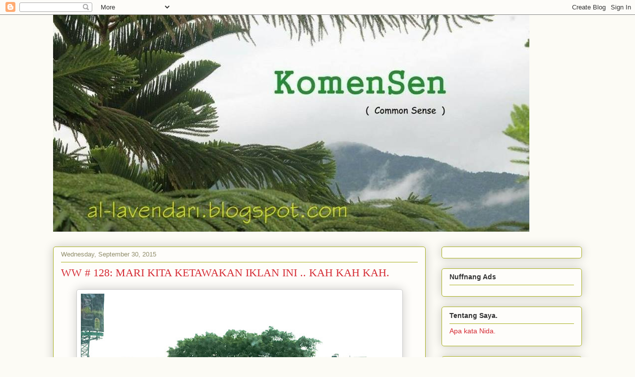

--- FILE ---
content_type: text/html; charset=UTF-8
request_url: https://al-lavendari.blogspot.com/2015/09/
body_size: 32345
content:
<!DOCTYPE html>
<html class='v2' dir='ltr' xmlns='http://www.w3.org/1999/xhtml' xmlns:b='http://www.google.com/2005/gml/b' xmlns:data='http://www.google.com/2005/gml/data' xmlns:expr='http://www.google.com/2005/gml/expr'>
<head>
<link href='https://www.blogger.com/static/v1/widgets/335934321-css_bundle_v2.css' rel='stylesheet' type='text/css'/>
<meta content='width=1100' name='viewport'/>
<meta content='text/html; charset=UTF-8' http-equiv='Content-Type'/>
<meta content='blogger' name='generator'/>
<link href='https://al-lavendari.blogspot.com/favicon.ico' rel='icon' type='image/x-icon'/>
<link href='http://al-lavendari.blogspot.com/2015/09/' rel='canonical'/>
<link rel="alternate" type="application/atom+xml" title="KomenSen - Atom" href="https://al-lavendari.blogspot.com/feeds/posts/default" />
<link rel="alternate" type="application/rss+xml" title="KomenSen - RSS" href="https://al-lavendari.blogspot.com/feeds/posts/default?alt=rss" />
<link rel="service.post" type="application/atom+xml" title="KomenSen - Atom" href="https://www.blogger.com/feeds/8037889086157617521/posts/default" />
<!--Can't find substitution for tag [blog.ieCssRetrofitLinks]-->
<meta content='http://al-lavendari.blogspot.com/2015/09/' property='og:url'/>
<meta content='KomenSen' property='og:title'/>
<meta content='' property='og:description'/>
<title>KomenSen: September 2015</title>
<style id='page-skin-1' type='text/css'><!--
/*
-----------------------------------------------
Blogger Template Style
Name:     Awesome Inc.
Designer: Tina Chen
URL:      tinachen.org
----------------------------------------------- */
/* Content
----------------------------------------------- */
body {
font: normal normal 20px Arial, Tahoma, Helvetica, FreeSans, sans-serif;
color: #333333;
background: #fcfbf5 none repeat scroll top left;
}
html body .content-outer {
min-width: 0;
max-width: 100%;
width: 100%;
}
a:link {
text-decoration: none;
color: #d52a33;
}
a:visited {
text-decoration: none;
color: #7d181e;
}
a:hover {
text-decoration: underline;
color: #d52a33;
}
.body-fauxcolumn-outer .cap-top {
position: absolute;
z-index: 1;
height: 276px;
width: 100%;
background: transparent none repeat-x scroll top left;
_background-image: none;
}
/* Columns
----------------------------------------------- */
.content-inner {
padding: 0;
}
.header-inner .section {
margin: 0 16px;
}
.tabs-inner .section {
margin: 0 16px;
}
.main-inner {
padding-top: 30px;
}
.main-inner .column-center-inner,
.main-inner .column-left-inner,
.main-inner .column-right-inner {
padding: 0 5px;
}
*+html body .main-inner .column-center-inner {
margin-top: -30px;
}
#layout .main-inner .column-center-inner {
margin-top: 0;
}
/* Header
----------------------------------------------- */
.header-outer {
margin: 0 0 0 0;
background: transparent none repeat scroll 0 0;
}
.Header h1 {
font: normal normal 48px Georgia, Utopia, 'Palatino Linotype', Palatino, serif;
color: #333333;
text-shadow: 0 0 -1px #000000;
}
.Header h1 a {
color: #333333;
}
.Header .description {
font: normal normal 20px Georgia, Utopia, 'Palatino Linotype', Palatino, serif;
color: #908d6a;
}
.header-inner .Header .titlewrapper,
.header-inner .Header .descriptionwrapper {
padding-left: 0;
padding-right: 0;
margin-bottom: 0;
}
.header-inner .Header .titlewrapper {
padding-top: 22px;
}
/* Tabs
----------------------------------------------- */
.tabs-outer {
overflow: hidden;
position: relative;
background: #b3ca88 url(https://resources.blogblog.com/blogblog/data/1kt/awesomeinc/tabs_gradient_light.png) repeat scroll 0 0;
}
#layout .tabs-outer {
overflow: visible;
}
.tabs-cap-top, .tabs-cap-bottom {
position: absolute;
width: 100%;
border-top: 1px solid #908d6a;
}
.tabs-cap-bottom {
bottom: 0;
}
.tabs-inner .widget li a {
display: inline-block;
margin: 0;
padding: .6em 1.5em;
font: normal normal 13px Arial, Tahoma, Helvetica, FreeSans, sans-serif;
color: #333333;
border-top: 1px solid #908d6a;
border-bottom: 1px solid #908d6a;
border-left: 1px solid #908d6a;
height: 16px;
line-height: 16px;
}
.tabs-inner .widget li:last-child a {
border-right: 1px solid #908d6a;
}
.tabs-inner .widget li.selected a, .tabs-inner .widget li a:hover {
background: #63704b url(https://resources.blogblog.com/blogblog/data/1kt/awesomeinc/tabs_gradient_light.png) repeat-x scroll 0 -100px;
color: #ffffff;
}
/* Headings
----------------------------------------------- */
h2 {
font: normal bold 14px Arial, Tahoma, Helvetica, FreeSans, sans-serif;
color: #333333;
}
/* Widgets
----------------------------------------------- */
.main-inner .section {
margin: 0 27px;
padding: 0;
}
.main-inner .column-left-outer,
.main-inner .column-right-outer {
margin-top: 0;
}
#layout .main-inner .column-left-outer,
#layout .main-inner .column-right-outer {
margin-top: 0;
}
.main-inner .column-left-inner,
.main-inner .column-right-inner {
background: transparent none repeat 0 0;
-moz-box-shadow: 0 0 0 rgba(0, 0, 0, .2);
-webkit-box-shadow: 0 0 0 rgba(0, 0, 0, .2);
-goog-ms-box-shadow: 0 0 0 rgba(0, 0, 0, .2);
box-shadow: 0 0 0 rgba(0, 0, 0, .2);
-moz-border-radius: 5px;
-webkit-border-radius: 5px;
-goog-ms-border-radius: 5px;
border-radius: 5px;
}
#layout .main-inner .column-left-inner,
#layout .main-inner .column-right-inner {
margin-top: 0;
}
.sidebar .widget {
font: normal normal 14px Arial, Tahoma, Helvetica, FreeSans, sans-serif;
color: #333333;
}
.sidebar .widget a:link {
color: #d52a33;
}
.sidebar .widget a:visited {
color: #7d181e;
}
.sidebar .widget a:hover {
color: #d52a33;
}
.sidebar .widget h2 {
text-shadow: 0 0 -1px #000000;
}
.main-inner .widget {
background-color: #fefdfa;
border: 1px solid #aab123;
padding: 0 15px 15px;
margin: 20px -16px;
-moz-box-shadow: 0 0 20px rgba(0, 0, 0, .2);
-webkit-box-shadow: 0 0 20px rgba(0, 0, 0, .2);
-goog-ms-box-shadow: 0 0 20px rgba(0, 0, 0, .2);
box-shadow: 0 0 20px rgba(0, 0, 0, .2);
-moz-border-radius: 5px;
-webkit-border-radius: 5px;
-goog-ms-border-radius: 5px;
border-radius: 5px;
}
.main-inner .widget h2 {
margin: 0 -0;
padding: .6em 0 .5em;
border-bottom: 1px solid transparent;
}
.footer-inner .widget h2 {
padding: 0 0 .4em;
border-bottom: 1px solid transparent;
}
.main-inner .widget h2 + div, .footer-inner .widget h2 + div {
border-top: 1px solid #aab123;
padding-top: 8px;
}
.main-inner .widget .widget-content {
margin: 0 -0;
padding: 7px 0 0;
}
.main-inner .widget ul, .main-inner .widget #ArchiveList ul.flat {
margin: -8px -15px 0;
padding: 0;
list-style: none;
}
.main-inner .widget #ArchiveList {
margin: -8px 0 0;
}
.main-inner .widget ul li, .main-inner .widget #ArchiveList ul.flat li {
padding: .5em 15px;
text-indent: 0;
color: #666666;
border-top: 0 solid #aab123;
border-bottom: 1px solid transparent;
}
.main-inner .widget #ArchiveList ul li {
padding-top: .25em;
padding-bottom: .25em;
}
.main-inner .widget ul li:first-child, .main-inner .widget #ArchiveList ul.flat li:first-child {
border-top: none;
}
.main-inner .widget ul li:last-child, .main-inner .widget #ArchiveList ul.flat li:last-child {
border-bottom: none;
}
.post-body {
position: relative;
}
.main-inner .widget .post-body ul {
padding: 0 2.5em;
margin: .5em 0;
list-style: disc;
}
.main-inner .widget .post-body ul li {
padding: 0.25em 0;
margin-bottom: .25em;
color: #333333;
border: none;
}
.footer-inner .widget ul {
padding: 0;
list-style: none;
}
.widget .zippy {
color: #666666;
}
/* Posts
----------------------------------------------- */
body .main-inner .Blog {
padding: 0;
margin-bottom: 1em;
background-color: transparent;
border: none;
-moz-box-shadow: 0 0 0 rgba(0, 0, 0, 0);
-webkit-box-shadow: 0 0 0 rgba(0, 0, 0, 0);
-goog-ms-box-shadow: 0 0 0 rgba(0, 0, 0, 0);
box-shadow: 0 0 0 rgba(0, 0, 0, 0);
}
.main-inner .section:last-child .Blog:last-child {
padding: 0;
margin-bottom: 1em;
}
.main-inner .widget h2.date-header {
margin: 0 -15px 1px;
padding: 0 0 0 0;
font: normal normal 13px Arial, Tahoma, Helvetica, FreeSans, sans-serif;
color: #908d6a;
background: transparent none no-repeat scroll top left;
border-top: 0 solid #aab123;
border-bottom: 1px solid transparent;
-moz-border-radius-topleft: 0;
-moz-border-radius-topright: 0;
-webkit-border-top-left-radius: 0;
-webkit-border-top-right-radius: 0;
border-top-left-radius: 0;
border-top-right-radius: 0;
position: static;
bottom: 100%;
right: 15px;
text-shadow: 0 0 -1px #000000;
}
.main-inner .widget h2.date-header span {
font: normal normal 13px Arial, Tahoma, Helvetica, FreeSans, sans-serif;
display: block;
padding: .5em 15px;
border-left: 0 solid #aab123;
border-right: 0 solid #aab123;
}
.date-outer {
position: relative;
margin: 30px 0 20px;
padding: 0 15px;
background-color: #fefdfa;
border: 1px solid #aab123;
-moz-box-shadow: 0 0 20px rgba(0, 0, 0, .2);
-webkit-box-shadow: 0 0 20px rgba(0, 0, 0, .2);
-goog-ms-box-shadow: 0 0 20px rgba(0, 0, 0, .2);
box-shadow: 0 0 20px rgba(0, 0, 0, .2);
-moz-border-radius: 5px;
-webkit-border-radius: 5px;
-goog-ms-border-radius: 5px;
border-radius: 5px;
}
.date-outer:first-child {
margin-top: 0;
}
.date-outer:last-child {
margin-bottom: 20px;
-moz-border-radius-bottomleft: 5px;
-moz-border-radius-bottomright: 5px;
-webkit-border-bottom-left-radius: 5px;
-webkit-border-bottom-right-radius: 5px;
-goog-ms-border-bottom-left-radius: 5px;
-goog-ms-border-bottom-right-radius: 5px;
border-bottom-left-radius: 5px;
border-bottom-right-radius: 5px;
}
.date-posts {
margin: 0 -0;
padding: 0 0;
clear: both;
}
.post-outer, .inline-ad {
border-top: 1px solid #aab123;
margin: 0 -0;
padding: 15px 0;
}
.post-outer {
padding-bottom: 10px;
}
.post-outer:first-child {
padding-top: 0;
border-top: none;
}
.post-outer:last-child, .inline-ad:last-child {
border-bottom: none;
}
.post-body {
position: relative;
}
.post-body img {
padding: 8px;
background: #ffffff;
border: 1px solid #cccccc;
-moz-box-shadow: 0 0 20px rgba(0, 0, 0, .2);
-webkit-box-shadow: 0 0 20px rgba(0, 0, 0, .2);
box-shadow: 0 0 20px rgba(0, 0, 0, .2);
-moz-border-radius: 5px;
-webkit-border-radius: 5px;
border-radius: 5px;
}
h3.post-title, h4 {
font: normal normal 22px Georgia, Utopia, 'Palatino Linotype', Palatino, serif;
color: #d52a33;
}
h3.post-title a {
font: normal normal 22px Georgia, Utopia, 'Palatino Linotype', Palatino, serif;
color: #d52a33;
}
h3.post-title a:hover {
color: #d52a33;
text-decoration: underline;
}
.post-header {
margin: 0 0 1em;
}
.post-body {
line-height: 1.4;
}
.post-outer h2 {
color: #333333;
}
.post-footer {
margin: 1.5em 0 0;
}
#blog-pager {
padding: 15px;
font-size: 120%;
background-color: #fefdfa;
border: 1px solid #aab123;
-moz-box-shadow: 0 0 20px rgba(0, 0, 0, .2);
-webkit-box-shadow: 0 0 20px rgba(0, 0, 0, .2);
-goog-ms-box-shadow: 0 0 20px rgba(0, 0, 0, .2);
box-shadow: 0 0 20px rgba(0, 0, 0, .2);
-moz-border-radius: 5px;
-webkit-border-radius: 5px;
-goog-ms-border-radius: 5px;
border-radius: 5px;
-moz-border-radius-topleft: 5px;
-moz-border-radius-topright: 5px;
-webkit-border-top-left-radius: 5px;
-webkit-border-top-right-radius: 5px;
-goog-ms-border-top-left-radius: 5px;
-goog-ms-border-top-right-radius: 5px;
border-top-left-radius: 5px;
border-top-right-radius-topright: 5px;
margin-top: 1em;
}
.blog-feeds, .post-feeds {
margin: 1em 0;
text-align: center;
color: #333333;
}
.blog-feeds a, .post-feeds a {
color: #d52a33;
}
.blog-feeds a:visited, .post-feeds a:visited {
color: #7d181e;
}
.blog-feeds a:hover, .post-feeds a:hover {
color: #d52a33;
}
.post-outer .comments {
margin-top: 2em;
}
/* Comments
----------------------------------------------- */
.comments .comments-content .icon.blog-author {
background-repeat: no-repeat;
background-image: url([data-uri]);
}
.comments .comments-content .loadmore a {
border-top: 1px solid #908d6a;
border-bottom: 1px solid #908d6a;
}
.comments .continue {
border-top: 2px solid #908d6a;
}
/* Footer
----------------------------------------------- */
.footer-outer {
margin: -20px 0 -1px;
padding: 20px 0 0;
color: #333333;
overflow: hidden;
}
.footer-fauxborder-left {
border-top: 1px solid #aab123;
background: #fefdfa none repeat scroll 0 0;
-moz-box-shadow: 0 0 20px rgba(0, 0, 0, .2);
-webkit-box-shadow: 0 0 20px rgba(0, 0, 0, .2);
-goog-ms-box-shadow: 0 0 20px rgba(0, 0, 0, .2);
box-shadow: 0 0 20px rgba(0, 0, 0, .2);
margin: 0 -20px;
}
/* Mobile
----------------------------------------------- */
body.mobile {
background-size: auto;
}
.mobile .body-fauxcolumn-outer {
background: transparent none repeat scroll top left;
}
*+html body.mobile .main-inner .column-center-inner {
margin-top: 0;
}
.mobile .main-inner .widget {
padding: 0 0 15px;
}
.mobile .main-inner .widget h2 + div,
.mobile .footer-inner .widget h2 + div {
border-top: none;
padding-top: 0;
}
.mobile .footer-inner .widget h2 {
padding: 0.5em 0;
border-bottom: none;
}
.mobile .main-inner .widget .widget-content {
margin: 0;
padding: 7px 0 0;
}
.mobile .main-inner .widget ul,
.mobile .main-inner .widget #ArchiveList ul.flat {
margin: 0 -15px 0;
}
.mobile .main-inner .widget h2.date-header {
right: 0;
}
.mobile .date-header span {
padding: 0.4em 0;
}
.mobile .date-outer:first-child {
margin-bottom: 0;
border: 1px solid #aab123;
-moz-border-radius-topleft: 5px;
-moz-border-radius-topright: 5px;
-webkit-border-top-left-radius: 5px;
-webkit-border-top-right-radius: 5px;
-goog-ms-border-top-left-radius: 5px;
-goog-ms-border-top-right-radius: 5px;
border-top-left-radius: 5px;
border-top-right-radius: 5px;
}
.mobile .date-outer {
border-color: #aab123;
border-width: 0 1px 1px;
}
.mobile .date-outer:last-child {
margin-bottom: 0;
}
.mobile .main-inner {
padding: 0;
}
.mobile .header-inner .section {
margin: 0;
}
.mobile .post-outer, .mobile .inline-ad {
padding: 5px 0;
}
.mobile .tabs-inner .section {
margin: 0 10px;
}
.mobile .main-inner .widget h2 {
margin: 0;
padding: 0;
}
.mobile .main-inner .widget h2.date-header span {
padding: 0;
}
.mobile .main-inner .widget .widget-content {
margin: 0;
padding: 7px 0 0;
}
.mobile #blog-pager {
border: 1px solid transparent;
background: #fefdfa none repeat scroll 0 0;
}
.mobile .main-inner .column-left-inner,
.mobile .main-inner .column-right-inner {
background: transparent none repeat 0 0;
-moz-box-shadow: none;
-webkit-box-shadow: none;
-goog-ms-box-shadow: none;
box-shadow: none;
}
.mobile .date-posts {
margin: 0;
padding: 0;
}
.mobile .footer-fauxborder-left {
margin: 0;
border-top: inherit;
}
.mobile .main-inner .section:last-child .Blog:last-child {
margin-bottom: 0;
}
.mobile-index-contents {
color: #333333;
}
.mobile .mobile-link-button {
background: #d52a33 url(https://resources.blogblog.com/blogblog/data/1kt/awesomeinc/tabs_gradient_light.png) repeat scroll 0 0;
}
.mobile-link-button a:link, .mobile-link-button a:visited {
color: #ffffff;
}
.mobile .tabs-inner .PageList .widget-content {
background: transparent;
border-top: 1px solid;
border-color: #908d6a;
color: #333333;
}
.mobile .tabs-inner .PageList .widget-content .pagelist-arrow {
border-left: 1px solid #908d6a;
}

--></style>
<style id='template-skin-1' type='text/css'><!--
body {
min-width: 1098px;
}
.content-outer, .content-fauxcolumn-outer, .region-inner {
min-width: 1098px;
max-width: 1098px;
_width: 1098px;
}
.main-inner .columns {
padding-left: 0px;
padding-right: 315px;
}
.main-inner .fauxcolumn-center-outer {
left: 0px;
right: 315px;
/* IE6 does not respect left and right together */
_width: expression(this.parentNode.offsetWidth -
parseInt("0px") -
parseInt("315px") + 'px');
}
.main-inner .fauxcolumn-left-outer {
width: 0px;
}
.main-inner .fauxcolumn-right-outer {
width: 315px;
}
.main-inner .column-left-outer {
width: 0px;
right: 100%;
margin-left: -0px;
}
.main-inner .column-right-outer {
width: 315px;
margin-right: -315px;
}
#layout {
min-width: 0;
}
#layout .content-outer {
min-width: 0;
width: 800px;
}
#layout .region-inner {
min-width: 0;
width: auto;
}
body#layout div.add_widget {
padding: 8px;
}
body#layout div.add_widget a {
margin-left: 32px;
}
--></style>
<link href='https://www.blogger.com/dyn-css/authorization.css?targetBlogID=8037889086157617521&amp;zx=8b0ceec1-9e87-4737-86e5-9e913879aadb' media='none' onload='if(media!=&#39;all&#39;)media=&#39;all&#39;' rel='stylesheet'/><noscript><link href='https://www.blogger.com/dyn-css/authorization.css?targetBlogID=8037889086157617521&amp;zx=8b0ceec1-9e87-4737-86e5-9e913879aadb' rel='stylesheet'/></noscript>
<meta name='google-adsense-platform-account' content='ca-host-pub-1556223355139109'/>
<meta name='google-adsense-platform-domain' content='blogspot.com'/>

</head>
<body class='loading variant-renewable'>
<!-- nuffnang -->
<script type='text/javascript'>
        nuffnang_bid = "dc169320dfddbe0872b64bc9289acc3a";
        document.write( "<div id='nuffnang_lb'></div>" );
        (function() {	
                var nn = document.createElement('script'); nn.type = 'text/javascript';    
                nn.src = '//eccdn1.synad3.nuffnang.com.my/lb.js';    
                var s = document.getElementsByTagName('script')[0]; s.parentNode.insertBefore(nn, s.nextSibling);
        })();
</script>
<!-- nuffnang-->
<div class='navbar section' id='navbar' name='Navbar'><div class='widget Navbar' data-version='1' id='Navbar1'><script type="text/javascript">
    function setAttributeOnload(object, attribute, val) {
      if(window.addEventListener) {
        window.addEventListener('load',
          function(){ object[attribute] = val; }, false);
      } else {
        window.attachEvent('onload', function(){ object[attribute] = val; });
      }
    }
  </script>
<div id="navbar-iframe-container"></div>
<script type="text/javascript" src="https://apis.google.com/js/platform.js"></script>
<script type="text/javascript">
      gapi.load("gapi.iframes:gapi.iframes.style.bubble", function() {
        if (gapi.iframes && gapi.iframes.getContext) {
          gapi.iframes.getContext().openChild({
              url: 'https://www.blogger.com/navbar/8037889086157617521?origin\x3dhttps://al-lavendari.blogspot.com',
              where: document.getElementById("navbar-iframe-container"),
              id: "navbar-iframe"
          });
        }
      });
    </script><script type="text/javascript">
(function() {
var script = document.createElement('script');
script.type = 'text/javascript';
script.src = '//pagead2.googlesyndication.com/pagead/js/google_top_exp.js';
var head = document.getElementsByTagName('head')[0];
if (head) {
head.appendChild(script);
}})();
</script>
</div></div>
<div class='body-fauxcolumns'>
<div class='fauxcolumn-outer body-fauxcolumn-outer'>
<div class='cap-top'>
<div class='cap-left'></div>
<div class='cap-right'></div>
</div>
<div class='fauxborder-left'>
<div class='fauxborder-right'></div>
<div class='fauxcolumn-inner'>
</div>
</div>
<div class='cap-bottom'>
<div class='cap-left'></div>
<div class='cap-right'></div>
</div>
</div>
</div>
<div class='content'>
<div class='content-fauxcolumns'>
<div class='fauxcolumn-outer content-fauxcolumn-outer'>
<div class='cap-top'>
<div class='cap-left'></div>
<div class='cap-right'></div>
</div>
<div class='fauxborder-left'>
<div class='fauxborder-right'></div>
<div class='fauxcolumn-inner'>
</div>
</div>
<div class='cap-bottom'>
<div class='cap-left'></div>
<div class='cap-right'></div>
</div>
</div>
</div>
<div class='content-outer'>
<div class='content-cap-top cap-top'>
<div class='cap-left'></div>
<div class='cap-right'></div>
</div>
<div class='fauxborder-left content-fauxborder-left'>
<div class='fauxborder-right content-fauxborder-right'></div>
<div class='content-inner'>
<header>
<div class='header-outer'>
<div class='header-cap-top cap-top'>
<div class='cap-left'></div>
<div class='cap-right'></div>
</div>
<div class='fauxborder-left header-fauxborder-left'>
<div class='fauxborder-right header-fauxborder-right'></div>
<div class='region-inner header-inner'>
<div class='header section' id='header' name='Header'><div class='widget Header' data-version='1' id='Header1'>
<div id='header-inner'>
<a href='https://al-lavendari.blogspot.com/' style='display: block'>
<img alt='KomenSen' height='437px; ' id='Header1_headerimg' src='https://blogger.googleusercontent.com/img/b/R29vZ2xl/AVvXsEhoZsDfpX8FRK0gMT4owhtC6c9-x61xuZc2n7KH6P2XmS4oQDiCbIL5TWPYh74cC5_q27f9K68sCHvrzs9tvOCbk-0Q13CFXyuqF_uPrNACl5Y8L6Kzl-dZs6Yiy8FS9wnXbBDWvQgqBoA/s1600/header.jpg' style='display: block' width='960px; '/>
</a>
</div>
</div></div>
</div>
</div>
<div class='header-cap-bottom cap-bottom'>
<div class='cap-left'></div>
<div class='cap-right'></div>
</div>
</div>
</header>
<div class='tabs-outer'>
<div class='tabs-cap-top cap-top'>
<div class='cap-left'></div>
<div class='cap-right'></div>
</div>
<div class='fauxborder-left tabs-fauxborder-left'>
<div class='fauxborder-right tabs-fauxborder-right'></div>
<div class='region-inner tabs-inner'>
<div class='tabs section' id='crosscol' name='Cross-Column'><div class='widget HTML' data-version='1' id='HTML2'>
<div class='widget-content'>
<!-- nuffnang -->
<script type="text/javascript">
        nuffnang_bid = "dc169320dfddbe0872b64bc9289acc3a";
        document.write( "<div id='nuffnang_lb'></div>" );
        (function() {	
                var nn = document.createElement('script'); nn.type = 'text/javascript';    
                nn.src = '//eccdn1.synad3.nuffnang.com.my/lb.js';    
                var s = document.getElementsByTagName('script')[0]; s.parentNode.insertBefore(nn, s.nextSibling);
        })();
</script>
<!-- nuffnang-->
</div>
<div class='clear'></div>
</div></div>
<div class='tabs no-items section' id='crosscol-overflow' name='Cross-Column 2'></div>
</div>
</div>
<div class='tabs-cap-bottom cap-bottom'>
<div class='cap-left'></div>
<div class='cap-right'></div>
</div>
</div>
<div class='main-outer'>
<div class='main-cap-top cap-top'>
<div class='cap-left'></div>
<div class='cap-right'></div>
</div>
<div class='fauxborder-left main-fauxborder-left'>
<div class='fauxborder-right main-fauxborder-right'></div>
<div class='region-inner main-inner'>
<div class='columns fauxcolumns'>
<div class='fauxcolumn-outer fauxcolumn-center-outer'>
<div class='cap-top'>
<div class='cap-left'></div>
<div class='cap-right'></div>
</div>
<div class='fauxborder-left'>
<div class='fauxborder-right'></div>
<div class='fauxcolumn-inner'>
</div>
</div>
<div class='cap-bottom'>
<div class='cap-left'></div>
<div class='cap-right'></div>
</div>
</div>
<div class='fauxcolumn-outer fauxcolumn-left-outer'>
<div class='cap-top'>
<div class='cap-left'></div>
<div class='cap-right'></div>
</div>
<div class='fauxborder-left'>
<div class='fauxborder-right'></div>
<div class='fauxcolumn-inner'>
</div>
</div>
<div class='cap-bottom'>
<div class='cap-left'></div>
<div class='cap-right'></div>
</div>
</div>
<div class='fauxcolumn-outer fauxcolumn-right-outer'>
<div class='cap-top'>
<div class='cap-left'></div>
<div class='cap-right'></div>
</div>
<div class='fauxborder-left'>
<div class='fauxborder-right'></div>
<div class='fauxcolumn-inner'>
</div>
</div>
<div class='cap-bottom'>
<div class='cap-left'></div>
<div class='cap-right'></div>
</div>
</div>
<!-- corrects IE6 width calculation -->
<div class='columns-inner'>
<div class='column-center-outer'>
<div class='column-center-inner'>
<div class='main section' id='main' name='Main'><div class='widget Blog' data-version='1' id='Blog1'>
<div class='blog-posts hfeed'>

          <div class="date-outer">
        
<h2 class='date-header'><span>Wednesday, September 30, 2015</span></h2>

          <div class="date-posts">
        
<div class='post-outer'>
<div class='post hentry uncustomized-post-template' itemprop='blogPost' itemscope='itemscope' itemtype='http://schema.org/BlogPosting'>
<meta content='https://blogger.googleusercontent.com/img/b/R29vZ2xl/AVvXsEiASRHZLQxe4u5-xW-Y1IaPHhkE7tZcJ86gdfJ9gp2ddwf4lA7ByVFaAxDPU3ZtQFrnAtkPXL2I0CakESCxJFNAp6TJbMN_NAFJKvN4ese111NGxr7VCGp8udrgXOqR86tXnNIOD2_M24k/s640/IKLAN+UNTUK+DISEWA.jpg' itemprop='image_url'/>
<meta content='8037889086157617521' itemprop='blogId'/>
<meta content='3228799302479146187' itemprop='postId'/>
<a name='3228799302479146187'></a>
<h3 class='post-title entry-title' itemprop='name'>
<a href='https://al-lavendari.blogspot.com/2015/09/ww-128-mari-kita-ketawakan-iklan-ini.html'>WW # 128: MARI KITA KETAWAKAN IKLAN INI .. KAH KAH KAH.</a>
</h3>
<div class='post-header'>
<div class='post-header-line-1'></div>
</div>
<div class='post-body entry-content' id='post-body-3228799302479146187' itemprop='description articleBody'>
<div class="separator" style="clear: both; text-align: center;">
<a href="https://blogger.googleusercontent.com/img/b/R29vZ2xl/AVvXsEiASRHZLQxe4u5-xW-Y1IaPHhkE7tZcJ86gdfJ9gp2ddwf4lA7ByVFaAxDPU3ZtQFrnAtkPXL2I0CakESCxJFNAp6TJbMN_NAFJKvN4ese111NGxr7VCGp8udrgXOqR86tXnNIOD2_M24k/s1600/IKLAN+UNTUK+DISEWA.jpg" imageanchor="1" style="margin-left: 1em; margin-right: 1em;"><img border="0" height="410" src="https://blogger.googleusercontent.com/img/b/R29vZ2xl/AVvXsEiASRHZLQxe4u5-xW-Y1IaPHhkE7tZcJ86gdfJ9gp2ddwf4lA7ByVFaAxDPU3ZtQFrnAtkPXL2I0CakESCxJFNAp6TJbMN_NAFJKvN4ese111NGxr7VCGp8udrgXOqR86tXnNIOD2_M24k/s640/IKLAN+UNTUK+DISEWA.jpg" width="640" /></a></div>
<br />
<br />
<br />
<span style="color: white;">.</span>
<div style='clear: both;'></div>
</div>
<div class='post-footer'>
<div class='post-footer-line post-footer-line-1'>
<span class='post-author vcard'>
Posted by
<span class='fn' itemprop='author' itemscope='itemscope' itemtype='http://schema.org/Person'>
<meta content='https://www.blogger.com/profile/00963046234762857004' itemprop='url'/>
<a class='g-profile' href='https://www.blogger.com/profile/00963046234762857004' rel='author' title='author profile'>
<span itemprop='name'>al-lavendari</span>
</a>
</span>
</span>
<span class='post-timestamp'>
at
<meta content='http://al-lavendari.blogspot.com/2015/09/ww-128-mari-kita-ketawakan-iklan-ini.html' itemprop='url'/>
<a class='timestamp-link' href='https://al-lavendari.blogspot.com/2015/09/ww-128-mari-kita-ketawakan-iklan-ini.html' rel='bookmark' title='permanent link'><abbr class='published' itemprop='datePublished' title='2015-09-30T08:21:00+08:00'>8:21 AM</abbr></a>
</span>
<span class='reaction-buttons'>
</span>
<span class='post-comment-link'>
<a class='comment-link' href='https://al-lavendari.blogspot.com/2015/09/ww-128-mari-kita-ketawakan-iklan-ini.html#comment-form' onclick=''>
11 comments:
  </a>
</span>
<span class='post-backlinks post-comment-link'>
</span>
<span class='post-icons'>
<span class='item-control blog-admin pid-407754921'>
<a href='https://www.blogger.com/post-edit.g?blogID=8037889086157617521&postID=3228799302479146187&from=pencil' title='Edit Post'>
<img alt='' class='icon-action' height='18' src='https://resources.blogblog.com/img/icon18_edit_allbkg.gif' width='18'/>
</a>
</span>
</span>
<div class='post-share-buttons goog-inline-block'>
<a class='goog-inline-block share-button sb-email' href='https://www.blogger.com/share-post.g?blogID=8037889086157617521&postID=3228799302479146187&target=email' target='_blank' title='Email This'><span class='share-button-link-text'>Email This</span></a><a class='goog-inline-block share-button sb-blog' href='https://www.blogger.com/share-post.g?blogID=8037889086157617521&postID=3228799302479146187&target=blog' onclick='window.open(this.href, "_blank", "height=270,width=475"); return false;' target='_blank' title='BlogThis!'><span class='share-button-link-text'>BlogThis!</span></a><a class='goog-inline-block share-button sb-twitter' href='https://www.blogger.com/share-post.g?blogID=8037889086157617521&postID=3228799302479146187&target=twitter' target='_blank' title='Share to X'><span class='share-button-link-text'>Share to X</span></a><a class='goog-inline-block share-button sb-facebook' href='https://www.blogger.com/share-post.g?blogID=8037889086157617521&postID=3228799302479146187&target=facebook' onclick='window.open(this.href, "_blank", "height=430,width=640"); return false;' target='_blank' title='Share to Facebook'><span class='share-button-link-text'>Share to Facebook</span></a><a class='goog-inline-block share-button sb-pinterest' href='https://www.blogger.com/share-post.g?blogID=8037889086157617521&postID=3228799302479146187&target=pinterest' target='_blank' title='Share to Pinterest'><span class='share-button-link-text'>Share to Pinterest</span></a>
</div>
</div>
<div class='post-footer-line post-footer-line-2'>
<span class='post-labels'>
Labels:
<a href='https://al-lavendari.blogspot.com/search/label/wordless%20wednesday' rel='tag'>wordless wednesday</a>
</span>
</div>
<div class='post-footer-line post-footer-line-3'>
<span class='post-location'>
</span>
</div>
</div>
</div>
<script type='text/javascript'>
        nuffnang_bid = "dc169320dfddbe0872b64bc9289acc3a";
        document.write( "<div id='nuffnang_lr'></div>" );
        (function() {	
                var nn = document.createElement('script'); nn.type = 'text/javascript';    
                nn.src = '//eccdn1.synad3.nuffnang.com.my/lr.js';    
                var s = document.getElementsByTagName('script')[0]; s.parentNode.insertBefore(nn, s.nextSibling);
        })();
</script>
</div>

          </div></div>
        

          <div class="date-outer">
        
<h2 class='date-header'><span>Friday, September 11, 2015</span></h2>

          <div class="date-posts">
        
<div class='post-outer'>
<div class='post hentry uncustomized-post-template' itemprop='blogPost' itemscope='itemscope' itemtype='http://schema.org/BlogPosting'>
<meta content='https://blogger.googleusercontent.com/img/b/R29vZ2xl/AVvXsEh0fPn8T8nscnrqPBaBS0zRqSLj-gdzIb7br_ghjidcuupOVQlobVyEmt45jCrPRtYUbYioZzdB4TSQdXevcCnN8NUcJGsQVhKC1BI1mAVeaM6IRQb_QnTo_jyL8heBBS2nU6of_P8RksE/s640/hujan.jpg' itemprop='image_url'/>
<meta content='8037889086157617521' itemprop='blogId'/>
<meta content='8596956451636777400' itemprop='postId'/>
<a name='8596956451636777400'></a>
<h3 class='post-title entry-title' itemprop='name'>
<a href='https://al-lavendari.blogspot.com/2015/09/mampukah-kita-menahan-hujan-lebat-yang.html'>MAMPUKAH KITA MENAHAN HUJAN LEBAT YANG SEDANG TURUN ?</a>
</h3>
<div class='post-header'>
<div class='post-header-line-1'></div>
</div>
<div class='post-body entry-content' id='post-body-8596956451636777400' itemprop='description articleBody'>
<div align="center" dir="RTL">
<a href="https://blogger.googleusercontent.com/img/b/R29vZ2xl/AVvXsEh0fPn8T8nscnrqPBaBS0zRqSLj-gdzIb7br_ghjidcuupOVQlobVyEmt45jCrPRtYUbYioZzdB4TSQdXevcCnN8NUcJGsQVhKC1BI1mAVeaM6IRQb_QnTo_jyL8heBBS2nU6of_P8RksE/s1600/hujan.jpg" imageanchor="1" style="margin-left: 1em; margin-right: 1em;"><img border="0" height="608" src="https://blogger.googleusercontent.com/img/b/R29vZ2xl/AVvXsEh0fPn8T8nscnrqPBaBS0zRqSLj-gdzIb7br_ghjidcuupOVQlobVyEmt45jCrPRtYUbYioZzdB4TSQdXevcCnN8NUcJGsQVhKC1BI1mAVeaM6IRQb_QnTo_jyL8heBBS2nU6of_P8RksE/s640/hujan.jpg" width="640" /></a><span class="Arabic" id="fon0" style="color: green;"><span id="mspan0"><b><span style="font-family: Verdana,sans-serif;"><span style="color: black;">&nbsp;</span></span></b></span></span><br />
<br />
<span class="Arabic" id="fon0" style="color: green;"><span id="mspan0"><b><span style="font-family: Verdana,sans-serif;"><span style="color: black;">Banjir besar me<span style="color: green;"><span style="color: black;">landa</span>&nbsp;</span> bandaraya Tokyo. Gambar hiasan hasil carian Google</span></span> </b></span></span><br />
<br />
<div align="center" dir="RTL">
<span class="Arabic" id="fon0" style="color: green;"><span id="mspan0"><b>س&#1615;و&#1761;ر&#1614;ة&#1615; الاٴحقاف</b></span></span></div>
<div align="center" dir="RTL">
</div>
<span class="Arabic" id="fon24" style="color: black;"><span id="mspan24">ف&#1614;ل&#1614;م&#1617;&#1614;ا
 ر&#1614;أ&#1614;و&#1761;ه&#1615; ع&#1614;ار&#1616;ض&#1611;&#1772;ا م&#1617;&#1615;س&#1761;ت&#1614;ق&#1761;ب&#1616;ل&#1614; أ&#1614;و&#1761;د&#1616;ي&#1614;ت&#1616;ہ&#1616;م&#1761; ق&#1614;ال&#1615;وا&#1618; ه&#1614;ـ&#1648;ذ&#1614;ا 
ع&#1614;ار&#1616;ض&#1612;&#1772; م&#1617;&#1615;م&#1761;ط&#1616;ر&#1615;ن&#1614;ا&#8204;&#1754; ب&#1614;ل&#1761; ه&#1615;و&#1614; م&#1614;ا ٱس&#1761;ت&#1614;ع&#1761;ج&#1614;ل&#1761;ت&#1615;م ب&#1616;ه&#1616;ۦ&#8204;&#1750; ر&#1616;يح&#1612;&#1772; 
ف&#1616;يہ&#1614;ا ع&#1614;ذ&#1614;اب&#1612; أ&#1614;ل&#1616;يم&#1612;&#1772; (&#65279;٢٤&#65279;) </span></span><span class="Arabic" id="fon25" style="color: black;"><span id="mspan25">ت&#1615;د&#1614;م&#1617;&#1616;ر&#1615;
 ك&#1615;ل&#1617;&#1614; ش&#1614;ى&#1761;ء&#1616;&#1773; ب&#1616;أ&#1614;م&#1761;ر&#1616; ر&#1614;ب&#1617;&#1616;ہ&#1614;ا ف&#1614;أ&#1614;ص&#1761;ب&#1614;ح&#1615;وا&#1618; ل&#1614;ا ي&#1615;ر&#1614;ى&#1648;&#1619; إ&#1616;ل&#1617;&#1614;ا 
م&#1614;س&#1614;ـ&#1648;ك&#1616;ن&#1615;ہ&#1615;م&#1761;&#8204;&#1754; ك&#1614;ذ&#1614;ٲل&#1616;ك&#1614; ن&#1614;ج&#1761;ز&#1616;ى ٱل&#1761;ق&#1614;و&#1761;م&#1614; ٱل&#1761;م&#1615;ج&#1761;ر&#1616;م&#1616;ين&#1614; (&#65279;٢٥&#65279;) </span></span></div>
<br />
<span id="mspan0" style="font-size: large;"><span style="font-family: Verdana,sans-serif;"><b> </b></span></span><br />
<span id="mspan0"><span style="font-family: Verdana,sans-serif;"><span style="font-size: large;"><b>Surah Al-Ahqaf - ayat 24 dan 25.</b></span></span></span><br />
<br />
<div align="Left" dir="LTR">
<i><span style="font-family: Verdana,sans-serif;"><span class="Malayu" id="fon24" style="color: black; font-size: large;"><span id="mspan24">"Maka
 apabila mereka melihat azab itu sebagai awan yang menghala ke 
lembah-lembah mereka, mereka berkata: Ini ialah awan yang akan membawa 
hujan kepada kita! (Mendengarkan kata-kata yang demikian, Nabi Hud 
berkata): Tidak! Bahkan itulah (azab) yang kamu minta disegerakan 
kedatangannya, iaitu angin yang membawa azab seksa yang tidak terperi 
sakitnya; (24) </span></span><span class="Malayu" id="fon25" style="color: black; font-size: large;"><span id="mspan25">Yang
 menghancur leburkan segala-galanya dengan izin Tuhannya. (Setelah azab 
itu menimpa mereka) maka menjadilah mereka (punah ranah) tidak ada yang 
kelihatan melainkan tempat-tempat tinggal mereka. Demikianlah Kami 
membalas kaum yang berdosa. (25)"</span></span></span></i></div>
<div align="Left" dir="LTR">
</div>
<div align="Left" dir="LTR">
<br />
<br />
<span class="Malayu" id="fon25" style="color: black;"><span id="mspan25"><span style="font-family: Verdana,sans-serif;"><span style="font-size: large;">Itulah sebahagian kisah yang menimpa kaum 'Ad yang ingkar kepada seruan nabi Hud.<br /><br /> Mungkin ada di antara kita yang berbangga dengan kemajuan sains dan tekonogi pada masa ini, sehingga mampu menghasilkan hujan melalui proses pembenihan awan (cloud seeding).</span></span></span></span><br />
<br />
<span class="Malayu" id="fon25" style="color: black;"><span id="mspan25"><span style="font-family: Verdana,sans-serif;"><span style="font-size: large;">Tapi mampukah kita menghentikan hujan lebat yang sedang turun ?</span></span></span></span><br />
<span class="Malayu" id="fon25" style="color: black;"><span id="mspan25"><span style="font-family: Verdana,sans-serif;"><span style="font-size: large;"></span></span></span></span><br />
<span class="Malayu" id="fon25" style="color: black;"><span id="mspan25"><span style="font-family: Verdana,sans-serif;"><span style="font-size: large;"></span></span></span></span><br />
<span class="Malayu" id="fon25" style="color: black;"><span id="mspan25"><span style="font-family: Verdana,sans-serif;"><span style="font-size: large;"><br /></span></span></span></span>
<span class="Malayu" id="fon25" style="color: black;"><span id="mspan25"><span style="font-family: Verdana,sans-serif;"><span style="font-size: large;"><span style="color: white;">.</span></span></span></span></span></div>
<div style='clear: both;'></div>
</div>
<div class='post-footer'>
<div class='post-footer-line post-footer-line-1'>
<span class='post-author vcard'>
Posted by
<span class='fn' itemprop='author' itemscope='itemscope' itemtype='http://schema.org/Person'>
<meta content='https://www.blogger.com/profile/00963046234762857004' itemprop='url'/>
<a class='g-profile' href='https://www.blogger.com/profile/00963046234762857004' rel='author' title='author profile'>
<span itemprop='name'>al-lavendari</span>
</a>
</span>
</span>
<span class='post-timestamp'>
at
<meta content='http://al-lavendari.blogspot.com/2015/09/mampukah-kita-menahan-hujan-lebat-yang.html' itemprop='url'/>
<a class='timestamp-link' href='https://al-lavendari.blogspot.com/2015/09/mampukah-kita-menahan-hujan-lebat-yang.html' rel='bookmark' title='permanent link'><abbr class='published' itemprop='datePublished' title='2015-09-11T11:23:00+08:00'>11:23 AM</abbr></a>
</span>
<span class='reaction-buttons'>
</span>
<span class='post-comment-link'>
<a class='comment-link' href='https://al-lavendari.blogspot.com/2015/09/mampukah-kita-menahan-hujan-lebat-yang.html#comment-form' onclick=''>
18 comments:
  </a>
</span>
<span class='post-backlinks post-comment-link'>
</span>
<span class='post-icons'>
<span class='item-control blog-admin pid-407754921'>
<a href='https://www.blogger.com/post-edit.g?blogID=8037889086157617521&postID=8596956451636777400&from=pencil' title='Edit Post'>
<img alt='' class='icon-action' height='18' src='https://resources.blogblog.com/img/icon18_edit_allbkg.gif' width='18'/>
</a>
</span>
</span>
<div class='post-share-buttons goog-inline-block'>
<a class='goog-inline-block share-button sb-email' href='https://www.blogger.com/share-post.g?blogID=8037889086157617521&postID=8596956451636777400&target=email' target='_blank' title='Email This'><span class='share-button-link-text'>Email This</span></a><a class='goog-inline-block share-button sb-blog' href='https://www.blogger.com/share-post.g?blogID=8037889086157617521&postID=8596956451636777400&target=blog' onclick='window.open(this.href, "_blank", "height=270,width=475"); return false;' target='_blank' title='BlogThis!'><span class='share-button-link-text'>BlogThis!</span></a><a class='goog-inline-block share-button sb-twitter' href='https://www.blogger.com/share-post.g?blogID=8037889086157617521&postID=8596956451636777400&target=twitter' target='_blank' title='Share to X'><span class='share-button-link-text'>Share to X</span></a><a class='goog-inline-block share-button sb-facebook' href='https://www.blogger.com/share-post.g?blogID=8037889086157617521&postID=8596956451636777400&target=facebook' onclick='window.open(this.href, "_blank", "height=430,width=640"); return false;' target='_blank' title='Share to Facebook'><span class='share-button-link-text'>Share to Facebook</span></a><a class='goog-inline-block share-button sb-pinterest' href='https://www.blogger.com/share-post.g?blogID=8037889086157617521&postID=8596956451636777400&target=pinterest' target='_blank' title='Share to Pinterest'><span class='share-button-link-text'>Share to Pinterest</span></a>
</div>
</div>
<div class='post-footer-line post-footer-line-2'>
<span class='post-labels'>
Labels:
<a href='https://al-lavendari.blogspot.com/search/label/renungan' rel='tag'>renungan</a>,
<a href='https://al-lavendari.blogspot.com/search/label/serius' rel='tag'>serius</a>
</span>
</div>
<div class='post-footer-line post-footer-line-3'>
<span class='post-location'>
</span>
</div>
</div>
</div>
<script type='text/javascript'>
        nuffnang_bid = "dc169320dfddbe0872b64bc9289acc3a";
        document.write( "<div id='nuffnang_lr'></div>" );
        (function() {	
                var nn = document.createElement('script'); nn.type = 'text/javascript';    
                nn.src = '//eccdn1.synad3.nuffnang.com.my/lr.js';    
                var s = document.getElementsByTagName('script')[0]; s.parentNode.insertBefore(nn, s.nextSibling);
        })();
</script>
</div>

          </div></div>
        

          <div class="date-outer">
        
<h2 class='date-header'><span>Monday, September 7, 2015</span></h2>

          <div class="date-posts">
        
<div class='post-outer'>
<div class='post hentry uncustomized-post-template' itemprop='blogPost' itemscope='itemscope' itemtype='http://schema.org/BlogPosting'>
<meta content='https://blogger.googleusercontent.com/img/b/R29vZ2xl/AVvXsEgEaBsfl_OZYWLDrBQ_o4tnArrG40OLdyTXTHW-WEwktTC-DovWTdL7r20juXB-LST0z-ZLylQsorE07p77iKUDeLawHxQ5BHYtwQHDGxHqvHSQGBQv1NYsoyhFfeovHckV2B23ExqLt6o/s400/same-shirt-monkeys.jpg' itemprop='image_url'/>
<meta content='8037889086157617521' itemprop='blogId'/>
<meta content='5987632229898133008' itemprop='postId'/>
<a name='5987632229898133008'></a>
<h3 class='post-title entry-title' itemprop='name'>
<a href='https://al-lavendari.blogspot.com/2015/09/sonyum-sokojap-74-beza-budak-lelaki.html'>SONYUM SOKOJAP 74 : BEZA BUDAK LELAKI DENGAN BUDAK PEREMPUAN.</a>
</h3>
<div class='post-header'>
<div class='post-header-line-1'></div>
</div>
<div class='post-body entry-content' id='post-body-5987632229898133008' itemprop='description articleBody'>
<div class="separator" style="clear: both; text-align: center;">
<a href="https://blogger.googleusercontent.com/img/b/R29vZ2xl/AVvXsEgEaBsfl_OZYWLDrBQ_o4tnArrG40OLdyTXTHW-WEwktTC-DovWTdL7r20juXB-LST0z-ZLylQsorE07p77iKUDeLawHxQ5BHYtwQHDGxHqvHSQGBQv1NYsoyhFfeovHckV2B23ExqLt6o/s1600/same-shirt-monkeys.jpg" imageanchor="1" style="margin-left: 1em; margin-right: 1em;"><img border="0" height="400" src="https://blogger.googleusercontent.com/img/b/R29vZ2xl/AVvXsEgEaBsfl_OZYWLDrBQ_o4tnArrG40OLdyTXTHW-WEwktTC-DovWTdL7r20juXB-LST0z-ZLylQsorE07p77iKUDeLawHxQ5BHYtwQHDGxHqvHSQGBQv1NYsoyhFfeovHckV2B23ExqLt6o/s400/same-shirt-monkeys.jpg" width="318" /></a></div>
<div style="text-align: center;">
Gambar hiasan hasil carian Google.</div>
<br />
<span style="font-family: Verdana,sans-serif;">Hari tu saya hantar Haiqal ke sekolah kerana ada aktiviti sekolah sebelah petang. Pakaian adalah bebas. Bila dia nampak ada kawannya yang pakai baju macam baju yang dia pakai, dia sangat teruja dan terus berkata ..</span><br />
<span style="font-family: Verdana,sans-serif;"><br /></span>
<span style="font-size: large;"><b><i><span style="font-family: Verdana,sans-serif;">"yesss .. ada geng !!!"</span></i></b></span>
<span style="font-family: Verdana,sans-serif;"></span><br />
<span style="font-family: Verdana,sans-serif;"><br /></span>
<span style="font-family: Verdana,sans-serif;">Di hari yang lain pula, saya hantar Ifa, kakaknya pergi sekolah kerana ada aktiviti sekolah sebelah petang juga.</span><span style="font-family: Verdana,sans-serif;"><span style="font-family: Verdana,sans-serif;"> Sekolah benarkan murid-murid tidak&nbsp; memakai uniform sekolah</span>&nbsp; Bila dia nampak ada kawannya pakai baju macam baju yang dia pakai, dia terus berkata ..</span><br />
<span style="font-size: large;"><span style="font-family: Verdana,sans-serif;"><br /></span></span>
<span style="font-size: large;"><b><i><span style="font-family: Verdana,sans-serif;">"ayah .. jom balik"</span></i></b></span><br />
<br />
<br />
<br />
<span style="font-size: large;"><b><i><span style="font-family: Verdana,sans-serif;"><span style="color: white;">.</span>&nbsp;</span></i></b></span>
<div style='clear: both;'></div>
</div>
<div class='post-footer'>
<div class='post-footer-line post-footer-line-1'>
<span class='post-author vcard'>
Posted by
<span class='fn' itemprop='author' itemscope='itemscope' itemtype='http://schema.org/Person'>
<meta content='https://www.blogger.com/profile/00963046234762857004' itemprop='url'/>
<a class='g-profile' href='https://www.blogger.com/profile/00963046234762857004' rel='author' title='author profile'>
<span itemprop='name'>al-lavendari</span>
</a>
</span>
</span>
<span class='post-timestamp'>
at
<meta content='http://al-lavendari.blogspot.com/2015/09/sonyum-sokojap-74-beza-budak-lelaki.html' itemprop='url'/>
<a class='timestamp-link' href='https://al-lavendari.blogspot.com/2015/09/sonyum-sokojap-74-beza-budak-lelaki.html' rel='bookmark' title='permanent link'><abbr class='published' itemprop='datePublished' title='2015-09-07T11:04:00+08:00'>11:04 AM</abbr></a>
</span>
<span class='reaction-buttons'>
</span>
<span class='post-comment-link'>
<a class='comment-link' href='https://al-lavendari.blogspot.com/2015/09/sonyum-sokojap-74-beza-budak-lelaki.html#comment-form' onclick=''>
13 comments:
  </a>
</span>
<span class='post-backlinks post-comment-link'>
</span>
<span class='post-icons'>
<span class='item-control blog-admin pid-407754921'>
<a href='https://www.blogger.com/post-edit.g?blogID=8037889086157617521&postID=5987632229898133008&from=pencil' title='Edit Post'>
<img alt='' class='icon-action' height='18' src='https://resources.blogblog.com/img/icon18_edit_allbkg.gif' width='18'/>
</a>
</span>
</span>
<div class='post-share-buttons goog-inline-block'>
<a class='goog-inline-block share-button sb-email' href='https://www.blogger.com/share-post.g?blogID=8037889086157617521&postID=5987632229898133008&target=email' target='_blank' title='Email This'><span class='share-button-link-text'>Email This</span></a><a class='goog-inline-block share-button sb-blog' href='https://www.blogger.com/share-post.g?blogID=8037889086157617521&postID=5987632229898133008&target=blog' onclick='window.open(this.href, "_blank", "height=270,width=475"); return false;' target='_blank' title='BlogThis!'><span class='share-button-link-text'>BlogThis!</span></a><a class='goog-inline-block share-button sb-twitter' href='https://www.blogger.com/share-post.g?blogID=8037889086157617521&postID=5987632229898133008&target=twitter' target='_blank' title='Share to X'><span class='share-button-link-text'>Share to X</span></a><a class='goog-inline-block share-button sb-facebook' href='https://www.blogger.com/share-post.g?blogID=8037889086157617521&postID=5987632229898133008&target=facebook' onclick='window.open(this.href, "_blank", "height=430,width=640"); return false;' target='_blank' title='Share to Facebook'><span class='share-button-link-text'>Share to Facebook</span></a><a class='goog-inline-block share-button sb-pinterest' href='https://www.blogger.com/share-post.g?blogID=8037889086157617521&postID=5987632229898133008&target=pinterest' target='_blank' title='Share to Pinterest'><span class='share-button-link-text'>Share to Pinterest</span></a>
</div>
</div>
<div class='post-footer-line post-footer-line-2'>
<span class='post-labels'>
Labels:
<a href='https://al-lavendari.blogspot.com/search/label/lawak' rel='tag'>lawak</a>
</span>
</div>
<div class='post-footer-line post-footer-line-3'>
<span class='post-location'>
</span>
</div>
</div>
</div>
<script type='text/javascript'>
        nuffnang_bid = "dc169320dfddbe0872b64bc9289acc3a";
        document.write( "<div id='nuffnang_lr'></div>" );
        (function() {	
                var nn = document.createElement('script'); nn.type = 'text/javascript';    
                nn.src = '//eccdn1.synad3.nuffnang.com.my/lr.js';    
                var s = document.getElementsByTagName('script')[0]; s.parentNode.insertBefore(nn, s.nextSibling);
        })();
</script>
</div>

          </div></div>
        

          <div class="date-outer">
        
<h2 class='date-header'><span>Friday, September 4, 2015</span></h2>

          <div class="date-posts">
        
<div class='post-outer'>
<div class='post hentry uncustomized-post-template' itemprop='blogPost' itemscope='itemscope' itemtype='http://schema.org/BlogPosting'>
<meta content='8037889086157617521' itemprop='blogId'/>
<meta content='7989106706535312767' itemprop='postId'/>
<a name='7989106706535312767'></a>
<h3 class='post-title entry-title' itemprop='name'>
<a href='https://al-lavendari.blogspot.com/2015/09/adakah-henfon-yang-bersalah.html'>ADAKAH HENFON YANG BERSALAH ?</a>
</h3>
<div class='post-header'>
<div class='post-header-line-1'></div>
</div>
<div class='post-body entry-content' id='post-body-7989106706535312767' itemprop='description articleBody'>
<span class="userContent" data-ft="{&quot;tn&quot;:&quot;K&quot;}">Kopipes. Tapi dah lupa sumbernya. Setinggi-tinggi penghargaan kepada penulis asalnya.</span><br />
<span class="userContent" data-ft="{&quot;tn&quot;:&quot;K&quot;}"><br /></span>
<span class="userContent" data-ft="{&quot;tn&quot;:&quot;K&quot;}">HANDPHONE PUNYA PASAL?<br /> <br /> Ya ALLAH ampunilah dosa dosa kami yg mempunyai HP kerana:<br /> <br /> &#9679;Kami lebih banyak mengisi kredit dripda bersedekah.<br /> <br /> &#9679;Kami lebih banyak pegang HP dripda pegang tasbih.<br /> <br /> &#9679; Kami lebih banyak lihat hp dari lihat wajah ibu bapa suami isteri dan anak2.<br /> <span class="text_exposed_show"><br /> &#9679;Kami lebih banyak baca sms dripda baca Al Quran<br /> <br /> &#9679;Kami lebih sering menelefon dripda Silaturahim.<br /> <br /> &#9679;Kami lebih sering buka bluetooth dripda berlutut untuk sujud...<br /> <br />
 &#9632;&#9632;Ya ALLAH ampunilah kami yg serba kekurangan dan yg selalu lalai 
ini..dan semoga HP yang kami miliki ini dapat digunakan sebagai IBADAH 
untuk lebih taqarrub kepda Mu Ya ALLAH.<br /> Amin..<br /> <br /> Kata guru:<br /> <br />
 &gt;&gt;Jika handphone mu itu menyebabkan kamu LALAI hingga orang azan 
kamu masih dengannya hingga TIDAK MEMPEDULIKAN SERUAN itu...<br /> <br /> &#9679;Hingga ia menjadi permainan saat berada di majlis ilmu di hadapan gurumu...<br /> <br /> &#9679;Hingga kamu tergamak melewatkan solatmu kerananya...<br /> <br /> &#9679;Hingga zikirmu berkurang dengan adanya ia...<br /> <br /> &#9679;Hingga al-Quran tidak lagi kamu pandang dan baca kerana kamu asyik dengannya...<br /> <br /> &gt;&gt;Sedang kamu tidak ada keperluan padanya pada waktu itu, maka buanglah ia dari kehidupan mu...<br /> <br /> &#9679;Kerana ia telah menjadi salah satu alat untuk MENJAUHKAN kamu dari Tuhan mu...<br /> <br /> &#9679;Kerana ia telah menjadi satu alat supaya kamu lalai dari Tuhan mu...<br /> <br /> &#9679;Kerana ia adalah alat yang digunakan syaitan untuk menghancurkan penghambaanmu...<br /> <br /> &gt;&gt;Maka apa lagi kejahatan yang kamu ingin lihat selain seseorang itu lalai dari Tuhan nya...<br /> <br />
 Bukan salah handphone itu, tapi salah kamu kerana tak dapat menjauhkan 
handphone menjadi alat pada syaitan untuk menyesatkanmu...<br /> <br /> KAMU HAMBA TELEFON ATAU HAMBA ALLAH?<br /> <br /> &gt;&gt;Teguran ini menyusuk sungguh...<br /> <br />
 Realitinya begitulah..lepas solat selesai salam kedua, terus raba cari 
hp, padahal takde benda pun.. atas alasan perjuangn, zikir 
diabaikan..astaghfirullah.. biarlah dgn hp canggih2 menambah ketaatan 
kpd Allah, bukan mengheret kita lalai kpdNya......renung2kan dan selamat
 beramal....<br /> <br /> Subhanallah Ya Allah...ampunilah dosa2 kami</span></span><br />
<span class="userContent" data-ft="{&quot;tn&quot;:&quot;K&quot;}"><span class="text_exposed_show"><br /></span></span>
<span class="userContent" data-ft="{&quot;tn&quot;:&quot;K&quot;}"><span class="text_exposed_show"><br /></span></span>
<span class="userContent" data-ft="{&quot;tn&quot;:&quot;K&quot;}"><span class="text_exposed_show"><br /></span></span>
<div style='clear: both;'></div>
</div>
<div class='post-footer'>
<div class='post-footer-line post-footer-line-1'>
<span class='post-author vcard'>
Posted by
<span class='fn' itemprop='author' itemscope='itemscope' itemtype='http://schema.org/Person'>
<meta content='https://www.blogger.com/profile/00963046234762857004' itemprop='url'/>
<a class='g-profile' href='https://www.blogger.com/profile/00963046234762857004' rel='author' title='author profile'>
<span itemprop='name'>al-lavendari</span>
</a>
</span>
</span>
<span class='post-timestamp'>
at
<meta content='http://al-lavendari.blogspot.com/2015/09/adakah-henfon-yang-bersalah.html' itemprop='url'/>
<a class='timestamp-link' href='https://al-lavendari.blogspot.com/2015/09/adakah-henfon-yang-bersalah.html' rel='bookmark' title='permanent link'><abbr class='published' itemprop='datePublished' title='2015-09-04T08:23:00+08:00'>8:23 AM</abbr></a>
</span>
<span class='reaction-buttons'>
</span>
<span class='post-comment-link'>
<a class='comment-link' href='https://al-lavendari.blogspot.com/2015/09/adakah-henfon-yang-bersalah.html#comment-form' onclick=''>
6 comments:
  </a>
</span>
<span class='post-backlinks post-comment-link'>
</span>
<span class='post-icons'>
<span class='item-control blog-admin pid-407754921'>
<a href='https://www.blogger.com/post-edit.g?blogID=8037889086157617521&postID=7989106706535312767&from=pencil' title='Edit Post'>
<img alt='' class='icon-action' height='18' src='https://resources.blogblog.com/img/icon18_edit_allbkg.gif' width='18'/>
</a>
</span>
</span>
<div class='post-share-buttons goog-inline-block'>
<a class='goog-inline-block share-button sb-email' href='https://www.blogger.com/share-post.g?blogID=8037889086157617521&postID=7989106706535312767&target=email' target='_blank' title='Email This'><span class='share-button-link-text'>Email This</span></a><a class='goog-inline-block share-button sb-blog' href='https://www.blogger.com/share-post.g?blogID=8037889086157617521&postID=7989106706535312767&target=blog' onclick='window.open(this.href, "_blank", "height=270,width=475"); return false;' target='_blank' title='BlogThis!'><span class='share-button-link-text'>BlogThis!</span></a><a class='goog-inline-block share-button sb-twitter' href='https://www.blogger.com/share-post.g?blogID=8037889086157617521&postID=7989106706535312767&target=twitter' target='_blank' title='Share to X'><span class='share-button-link-text'>Share to X</span></a><a class='goog-inline-block share-button sb-facebook' href='https://www.blogger.com/share-post.g?blogID=8037889086157617521&postID=7989106706535312767&target=facebook' onclick='window.open(this.href, "_blank", "height=430,width=640"); return false;' target='_blank' title='Share to Facebook'><span class='share-button-link-text'>Share to Facebook</span></a><a class='goog-inline-block share-button sb-pinterest' href='https://www.blogger.com/share-post.g?blogID=8037889086157617521&postID=7989106706535312767&target=pinterest' target='_blank' title='Share to Pinterest'><span class='share-button-link-text'>Share to Pinterest</span></a>
</div>
</div>
<div class='post-footer-line post-footer-line-2'>
<span class='post-labels'>
</span>
</div>
<div class='post-footer-line post-footer-line-3'>
<span class='post-location'>
</span>
</div>
</div>
</div>
<script type='text/javascript'>
        nuffnang_bid = "dc169320dfddbe0872b64bc9289acc3a";
        document.write( "<div id='nuffnang_lr'></div>" );
        (function() {	
                var nn = document.createElement('script'); nn.type = 'text/javascript';    
                nn.src = '//eccdn1.synad3.nuffnang.com.my/lr.js';    
                var s = document.getElementsByTagName('script')[0]; s.parentNode.insertBefore(nn, s.nextSibling);
        })();
</script>
</div>

          </div></div>
        

          <div class="date-outer">
        
<h2 class='date-header'><span>Wednesday, September 2, 2015</span></h2>

          <div class="date-posts">
        
<div class='post-outer'>
<div class='post hentry uncustomized-post-template' itemprop='blogPost' itemscope='itemscope' itemtype='http://schema.org/BlogPosting'>
<meta content='https://blogger.googleusercontent.com/img/b/R29vZ2xl/AVvXsEifhwjcIEtL64k3yZI626oSKS7rFXvBUmp_5WUf3g_8whKNRNx1kvbmFvuulbCPwaQMnlvEgLjFgUx37ybyP2nzOqTKkiQwPigfFPCfJvSDGhwM74u7pcr-2NWXFxexJPaj3_o6cqB5fwQ/s400/mt1.jpg' itemprop='image_url'/>
<meta content='8037889086157617521' itemprop='blogId'/>
<meta content='651427382932915186' itemprop='postId'/>
<a name='651427382932915186'></a>
<h3 class='post-title entry-title' itemprop='name'>
<a href='https://al-lavendari.blogspot.com/2015/09/wordless-wednesday-127-bergambar-sakan.html'>WW # 127: BERGAMBAR SAKAN DENGAN SELEBRITI.</a>
</h3>
<div class='post-header'>
<div class='post-header-line-1'></div>
</div>
<div class='post-body entry-content' id='post-body-651427382932915186' itemprop='description articleBody'>
<div class="separator" style="clear: both; text-align: center;">
<a href="https://blogger.googleusercontent.com/img/b/R29vZ2xl/AVvXsEhc8GDDjkvPIhB8FoApSKPd94Mdu13voKTMDvnqn9nvKavul1RAVemH2vYko3mnzEBWphRS6flC0jULHDAdfWZHqOyas-KfyxjjnIDmpoP1IgKABtm0CMY3nU_354IQpPjUwLmvdE3PqAc/s1600/marilyn.jpg" imageanchor="1" style="margin-left: 1em; margin-right: 1em;">
</a><a href="https://blogger.googleusercontent.com/img/b/R29vZ2xl/AVvXsEifhwjcIEtL64k3yZI626oSKS7rFXvBUmp_5WUf3g_8whKNRNx1kvbmFvuulbCPwaQMnlvEgLjFgUx37ybyP2nzOqTKkiQwPigfFPCfJvSDGhwM74u7pcr-2NWXFxexJPaj3_o6cqB5fwQ/s1600/mt1.jpg" style="margin-left: 1em; margin-right: 1em;"><img border="0" height="300" src="https://blogger.googleusercontent.com/img/b/R29vZ2xl/AVvXsEifhwjcIEtL64k3yZI626oSKS7rFXvBUmp_5WUf3g_8whKNRNx1kvbmFvuulbCPwaQMnlvEgLjFgUx37ybyP2nzOqTKkiQwPigfFPCfJvSDGhwM74u7pcr-2NWXFxexJPaj3_o6cqB5fwQ/s400/mt1.jpg" width="400" /></a></div>
<div class="separator" style="clear: both; text-align: center;">
<a href="https://blogger.googleusercontent.com/img/b/R29vZ2xl/AVvXsEh7GvO4csGwUVpHZMLQFbIMbhcN8UrAW6buVjCVdmHkr_chJsuVfHJrG4Xxk6JJ0_m5E8zVkE6vOygU-K-HOlkd1vxEembg5GxzCEE0QeY2w_5mxEUt9pQa8GVJG7iNu87a-t8cyJ6Y71A/s1600/travoll.jpg" imageanchor="1" style="margin-left: 1em; margin-right: 1em;"><img border="0" height="400" src="https://blogger.googleusercontent.com/img/b/R29vZ2xl/AVvXsEh7GvO4csGwUVpHZMLQFbIMbhcN8UrAW6buVjCVdmHkr_chJsuVfHJrG4Xxk6JJ0_m5E8zVkE6vOygU-K-HOlkd1vxEembg5GxzCEE0QeY2w_5mxEUt9pQa8GVJG7iNu87a-t8cyJ6Y71A/s400/travoll.jpg" width="300" /></a></div>
<div class="separator" style="clear: both; text-align: center;">
<a href="https://blogger.googleusercontent.com/img/b/R29vZ2xl/AVvXsEhERm-JCgucmt79adelSLLoP4ru2hHmcym_1xgeqDKmG83APYWcgWz5IyPD0Ta1d6ZIWngIc5dkjHz7yEoWADquBU9AjeNcvBylZDIIvG6EdNO4fWw6TWMkD2EjSIeCQ_cpX19L3I7Pibw/s1600/mt10.jpg" imageanchor="1" style="margin-left: 1em; margin-right: 1em;"><img border="0" height="240" src="https://blogger.googleusercontent.com/img/b/R29vZ2xl/AVvXsEhERm-JCgucmt79adelSLLoP4ru2hHmcym_1xgeqDKmG83APYWcgWz5IyPD0Ta1d6ZIWngIc5dkjHz7yEoWADquBU9AjeNcvBylZDIIvG6EdNO4fWw6TWMkD2EjSIeCQ_cpX19L3I7Pibw/s320/mt10.jpg" width="320" /></a></div>
<div class="separator" style="clear: both; text-align: center;">
<a href="https://blogger.googleusercontent.com/img/b/R29vZ2xl/AVvXsEifhwjcIEtL64k3yZI626oSKS7rFXvBUmp_5WUf3g_8whKNRNx1kvbmFvuulbCPwaQMnlvEgLjFgUx37ybyP2nzOqTKkiQwPigfFPCfJvSDGhwM74u7pcr-2NWXFxexJPaj3_o6cqB5fwQ/s1600/mt1.jpg" style="margin-left: 1em; margin-right: 1em;"></a><a href="https://blogger.googleusercontent.com/img/b/R29vZ2xl/AVvXsEgvzZGl8Z3Lch_KCo-nO8b5M4MgWB2gns24zoGx2sdoJWtgRi4wnIaqW6pr8S56K7RCkKJ3bOfCMdbGXj5JLWbazwzgMrQvmmdwyfrPlvOMVwu5pcqRUsfTLrxiP52pv7T1teWmKIV7buo/s1600/mt12.jpg" imageanchor="1" style="margin-left: 1em; margin-right: 1em;"><img border="0" height="400" src="https://blogger.googleusercontent.com/img/b/R29vZ2xl/AVvXsEgvzZGl8Z3Lch_KCo-nO8b5M4MgWB2gns24zoGx2sdoJWtgRi4wnIaqW6pr8S56K7RCkKJ3bOfCMdbGXj5JLWbazwzgMrQvmmdwyfrPlvOMVwu5pcqRUsfTLrxiP52pv7T1teWmKIV7buo/s400/mt12.jpg" width="300" /></a></div>
<div style="text-align: center;">
<a href="https://blogger.googleusercontent.com/img/b/R29vZ2xl/AVvXsEiiikt8q98u_uloY87_vqdfbH62zCM6VWXNGLCjvDZHoRdI2O3o-9q6wKc6TUBepDLVAi8SdACauvfjNfXbOU5eq2LYCJMdyy9EJvqHJ3yVkYzgHCMNt2tEvl0uuxAhPk8O-f8oN3m10AQ/s1600/mt8.jpg" imageanchor="1" style="margin-left: 1em; margin-right: 1em;"><img border="0" height="300" src="https://blogger.googleusercontent.com/img/b/R29vZ2xl/AVvXsEiiikt8q98u_uloY87_vqdfbH62zCM6VWXNGLCjvDZHoRdI2O3o-9q6wKc6TUBepDLVAi8SdACauvfjNfXbOU5eq2LYCJMdyy9EJvqHJ3yVkYzgHCMNt2tEvl0uuxAhPk8O-f8oN3m10AQ/s400/mt8.jpg" width="400" /></a></div>
<div class="separator" style="clear: both; text-align: center;">
</div>
<div class="separator" style="clear: both; text-align: center;">
<a href="https://blogger.googleusercontent.com/img/b/R29vZ2xl/AVvXsEjq9-3zRkp9X2oHoJ9xmnlx2-YjEIE_bGRl88YuRvhfm27T461MwGDkn3va5MZod9Ktqz3NPzf1zGI4tDbmk0qrR4rCyziZpo1Bm04DBLbKPM2BZpAAXz-B92UpP4ENL2BunJt_uLg8MPw/s1600/komedi.jpg" imageanchor="1" style="margin-left: 1em; margin-right: 1em;"><img border="0" height="300" src="https://blogger.googleusercontent.com/img/b/R29vZ2xl/AVvXsEjq9-3zRkp9X2oHoJ9xmnlx2-YjEIE_bGRl88YuRvhfm27T461MwGDkn3va5MZod9Ktqz3NPzf1zGI4tDbmk0qrR4rCyziZpo1Bm04DBLbKPM2BZpAAXz-B92UpP4ENL2BunJt_uLg8MPw/s400/komedi.jpg" width="400" /></a></div>
<div class="separator" style="clear: both; text-align: center;">
<a href="https://blogger.googleusercontent.com/img/b/R29vZ2xl/AVvXsEgVjafuFqrZcu4bNeGwS_RkOheD1R2fIQNeoYYmAeb3pjpctSFyffxH0xdbioFF6WXkJqq4r7UcuYMtaLxxLI9EbWgDdiEVZxJZBt1IgijjbAr-T_zQSlkh_uJZzrcK6rTPyjyvreI3Fqo/s1600/mt7.jpg" imageanchor="1" style="margin-left: 1em; margin-right: 1em;"><img border="0" height="386" src="https://blogger.googleusercontent.com/img/b/R29vZ2xl/AVvXsEgVjafuFqrZcu4bNeGwS_RkOheD1R2fIQNeoYYmAeb3pjpctSFyffxH0xdbioFF6WXkJqq4r7UcuYMtaLxxLI9EbWgDdiEVZxJZBt1IgijjbAr-T_zQSlkh_uJZzrcK6rTPyjyvreI3Fqo/s400/mt7.jpg" width="400" /></a><a href="https://blogger.googleusercontent.com/img/b/R29vZ2xl/AVvXsEhc8GDDjkvPIhB8FoApSKPd94Mdu13voKTMDvnqn9nvKavul1RAVemH2vYko3mnzEBWphRS6flC0jULHDAdfWZHqOyas-KfyxjjnIDmpoP1IgKABtm0CMY3nU_354IQpPjUwLmvdE3PqAc/s1600/marilyn.jpg" style="margin-left: 1em; margin-right: 1em;"><img border="0" height="400" src="https://blogger.googleusercontent.com/img/b/R29vZ2xl/AVvXsEhc8GDDjkvPIhB8FoApSKPd94Mdu13voKTMDvnqn9nvKavul1RAVemH2vYko3mnzEBWphRS6flC0jULHDAdfWZHqOyas-KfyxjjnIDmpoP1IgKABtm0CMY3nU_354IQpPjUwLmvdE3PqAc/s400/marilyn.jpg" width="300" /></a><a href="https://blogger.googleusercontent.com/img/b/R29vZ2xl/AVvXsEhFBffIZwHlP1pBN7VmvBRt4KQ6cFkt2DyngMEJ5n056lssaDxE6cqWmSzi44oN8XE6p2GcDz09jC6CatchEG_ZKUk00-R6NpY2lr_FG5-hQ1d9hWlNH3ZcJw5YM3xpe92R-TPRLVmI2_c/s1600/amit.jpg" style="margin-left: 1em; margin-right: 1em;"><img border="0" height="300" src="https://blogger.googleusercontent.com/img/b/R29vZ2xl/AVvXsEhFBffIZwHlP1pBN7VmvBRt4KQ6cFkt2DyngMEJ5n056lssaDxE6cqWmSzi44oN8XE6p2GcDz09jC6CatchEG_ZKUk00-R6NpY2lr_FG5-hQ1d9hWlNH3ZcJw5YM3xpe92R-TPRLVmI2_c/s400/amit.jpg" width="400" /></a><a href="https://blogger.googleusercontent.com/img/b/R29vZ2xl/AVvXsEj43Rsmlt9_s-dP0VqHydUNqC53gC3f36lkJ0fZehi4YROt_iS8IyMXreCqU7A_UYwsmK6qAdYAAJjEuokzoywFvEDdoIrTikgVLCSdxzuWFUTRVHZl-LXS5lkBiFcnIWgel-IMNblSgvY/s1600/diana.jpg" style="margin-left: 1em; margin-right: 1em;"><img border="0" height="400" src="https://blogger.googleusercontent.com/img/b/R29vZ2xl/AVvXsEj43Rsmlt9_s-dP0VqHydUNqC53gC3f36lkJ0fZehi4YROt_iS8IyMXreCqU7A_UYwsmK6qAdYAAJjEuokzoywFvEDdoIrTikgVLCSdxzuWFUTRVHZl-LXS5lkBiFcnIWgel-IMNblSgvY/s400/diana.jpg" width="300" /></a></div>
<div style="text-align: center;">
</div>
<div style='clear: both;'></div>
</div>
<div class='post-footer'>
<div class='post-footer-line post-footer-line-1'>
<span class='post-author vcard'>
Posted by
<span class='fn' itemprop='author' itemscope='itemscope' itemtype='http://schema.org/Person'>
<meta content='https://www.blogger.com/profile/00963046234762857004' itemprop='url'/>
<a class='g-profile' href='https://www.blogger.com/profile/00963046234762857004' rel='author' title='author profile'>
<span itemprop='name'>al-lavendari</span>
</a>
</span>
</span>
<span class='post-timestamp'>
at
<meta content='http://al-lavendari.blogspot.com/2015/09/wordless-wednesday-127-bergambar-sakan.html' itemprop='url'/>
<a class='timestamp-link' href='https://al-lavendari.blogspot.com/2015/09/wordless-wednesday-127-bergambar-sakan.html' rel='bookmark' title='permanent link'><abbr class='published' itemprop='datePublished' title='2015-09-02T13:13:00+08:00'>1:13 PM</abbr></a>
</span>
<span class='reaction-buttons'>
</span>
<span class='post-comment-link'>
<a class='comment-link' href='https://al-lavendari.blogspot.com/2015/09/wordless-wednesday-127-bergambar-sakan.html#comment-form' onclick=''>
8 comments:
  </a>
</span>
<span class='post-backlinks post-comment-link'>
</span>
<span class='post-icons'>
<span class='item-control blog-admin pid-407754921'>
<a href='https://www.blogger.com/post-edit.g?blogID=8037889086157617521&postID=651427382932915186&from=pencil' title='Edit Post'>
<img alt='' class='icon-action' height='18' src='https://resources.blogblog.com/img/icon18_edit_allbkg.gif' width='18'/>
</a>
</span>
</span>
<div class='post-share-buttons goog-inline-block'>
<a class='goog-inline-block share-button sb-email' href='https://www.blogger.com/share-post.g?blogID=8037889086157617521&postID=651427382932915186&target=email' target='_blank' title='Email This'><span class='share-button-link-text'>Email This</span></a><a class='goog-inline-block share-button sb-blog' href='https://www.blogger.com/share-post.g?blogID=8037889086157617521&postID=651427382932915186&target=blog' onclick='window.open(this.href, "_blank", "height=270,width=475"); return false;' target='_blank' title='BlogThis!'><span class='share-button-link-text'>BlogThis!</span></a><a class='goog-inline-block share-button sb-twitter' href='https://www.blogger.com/share-post.g?blogID=8037889086157617521&postID=651427382932915186&target=twitter' target='_blank' title='Share to X'><span class='share-button-link-text'>Share to X</span></a><a class='goog-inline-block share-button sb-facebook' href='https://www.blogger.com/share-post.g?blogID=8037889086157617521&postID=651427382932915186&target=facebook' onclick='window.open(this.href, "_blank", "height=430,width=640"); return false;' target='_blank' title='Share to Facebook'><span class='share-button-link-text'>Share to Facebook</span></a><a class='goog-inline-block share-button sb-pinterest' href='https://www.blogger.com/share-post.g?blogID=8037889086157617521&postID=651427382932915186&target=pinterest' target='_blank' title='Share to Pinterest'><span class='share-button-link-text'>Share to Pinterest</span></a>
</div>
</div>
<div class='post-footer-line post-footer-line-2'>
<span class='post-labels'>
Labels:
<a href='https://al-lavendari.blogspot.com/search/label/wordless%20wednesday' rel='tag'>wordless wednesday</a>
</span>
</div>
<div class='post-footer-line post-footer-line-3'>
<span class='post-location'>
</span>
</div>
</div>
</div>
<script type='text/javascript'>
        nuffnang_bid = "dc169320dfddbe0872b64bc9289acc3a";
        document.write( "<div id='nuffnang_lr'></div>" );
        (function() {	
                var nn = document.createElement('script'); nn.type = 'text/javascript';    
                nn.src = '//eccdn1.synad3.nuffnang.com.my/lr.js';    
                var s = document.getElementsByTagName('script')[0]; s.parentNode.insertBefore(nn, s.nextSibling);
        })();
</script>
</div>

        </div></div>
      
</div>
<div class='blog-pager' id='blog-pager'>
<span id='blog-pager-newer-link'>
<a class='blog-pager-newer-link' href='https://al-lavendari.blogspot.com/search?updated-max=2015-10-20T08:16:00%2B08:00&amp;max-results=3&amp;reverse-paginate=true' id='Blog1_blog-pager-newer-link' title='Newer Posts'>Newer Posts</a>
</span>
<span id='blog-pager-older-link'>
<a class='blog-pager-older-link' href='https://al-lavendari.blogspot.com/search?updated-max=2015-09-02T13:13:00%2B08:00&amp;max-results=3' id='Blog1_blog-pager-older-link' title='Older Posts'>Older Posts</a>
</span>
<a class='home-link' href='https://al-lavendari.blogspot.com/'>Home</a>
</div>
<div class='clear'></div>
<div class='blog-feeds'>
<div class='feed-links'>
Subscribe to:
<a class='feed-link' href='https://al-lavendari.blogspot.com/feeds/posts/default' target='_blank' type='application/atom+xml'>Comments (Atom)</a>
</div>
</div>
</div></div>
</div>
</div>
<div class='column-left-outer'>
<div class='column-left-inner'>
<aside>
</aside>
</div>
</div>
<div class='column-right-outer'>
<div class='column-right-inner'>
<aside>
<div class='sidebar section' id='sidebar-right-1'>
<div class='widget HTML' data-version='1' id='HTML4'>
<div class='widget-content'>
<!-- nuffnang -->
<script type="text/javascript">
        nuffnang_bid = "dc169320dfddbe0872b64bc9289acc3a";
        document.write( "<div id='nuffnang_lb'></div>" );
        (function() {	
                var nn = document.createElement('script'); nn.type = 'text/javascript';    
                nn.src = '//eccdn1.synad3.nuffnang.com.my/lb.js';    
                var s = document.getElementsByTagName('script')[0]; s.parentNode.insertBefore(nn, s.nextSibling);
        })();
</script>
<!-- nuffnang-->
</div>
<div class='clear'></div>
</div><div class='widget HTML' data-version='1' id='HTML1'>
<h2 class='title'>Nuffnang Ads</h2>
<div class='widget-content'>
<!-- nuffnang -->
<script type="text/javascript">
        nuffnang_bid = "dc169320dfddbe0872b64bc9289acc3a";
        document.write( "<div id='nuffnang_ss'></div>" );
        (function() {	
                var nn = document.createElement('script'); nn.type = 'text/javascript';    
                nn.src = '//eccdn1.synad3.nuffnang.com.my/ss.js';    
                var s = document.getElementsByTagName('script')[0]; s.parentNode.insertBefore(nn, s.nextSibling);
        })();
</script>
<!-- nuffnang-->
</div>
<div class='clear'></div>
</div><div class='widget LinkList' data-version='1' id='LinkList5'>
<h2>Tentang Saya.</h2>
<div class='widget-content'>
<ul>
<li><a href='http://alongnidar.blogspot.my/2012/03/giveaway-kenanganku-blog.html?m=1'>Apa kata Nida.</a></li>
</ul>
<div class='clear'></div>
</div>
</div><div class='widget HTML' data-version='1' id='HTML10'>
<h2 class='title'>Quran Explorer.</h2>
<div class='widget-content'>
<!--HTML Link -->
<a href="JavaScript:popup('http://www.quranexplorer.com/quran/',800,600)">Quran Explorer - Interactive Audio Recitations & Translations </a>

<!--Popup Code-->
   <script type="text/javascript" language="JavaScript">
   <!--
	function popup (name,width,height) 
	{
		var options = "toolbar=0,location=0,directories=0,status=0,menubar=0,scrollbars=0,resizable=1,width="+width+",height="+height;
		QE=window.open(name,"popup",options);
	}
   //-->
   </script>
</div>
<div class='clear'></div>
</div><div class='widget Stats' data-version='1' id='Stats1'>
<h2>Jumlah Kunjungan.</h2>
<div class='widget-content'>
<div id='Stats1_content' style='display: none;'>
<span class='counter-wrapper graph-counter-wrapper' id='Stats1_totalCount'>
</span>
<div class='clear'></div>
</div>
</div>
</div><div class='widget BlogList' data-version='1' id='BlogList2'>
<h2 class='title'>Blog V.V.I.P.</h2>
<div class='widget-content'>
<div class='blog-list-container' id='BlogList2_container'>
<ul id='BlogList2_blogs'>
<li style='display: block;'>
<div class='blog-icon'>
<img data-lateloadsrc='https://lh3.googleusercontent.com/blogger_img_proxy/AEn0k_ufITxQ24QrFzfOomHe9vWo86fV73IJ2AvEN5zKrua-a3JxQhc2KjuB7qPDRzkeByC7CD2eGR1sVGGy8EwiXUeFlypaXxhLbI4=s16-w16-h16' height='16' width='16'/>
</div>
<div class='blog-content'>
<div class='blog-title'>
<a href='https://www.hanshanis.com/' target='_blank'>
Hans</a>
</div>
<div class='item-content'>
<span class='item-title'>
<a href='https://www.hanshanis.com/2026/01/pembeli-bertuah-beg-jenama-tempatan-as.html' target='_blank'>
PEMBELI BERTUAH BEG JENAMA TEMPATAN AS BAKAL DAPAT KERETA
</a>
</span>
<div class='item-time'>
4 hours ago
</div>
</div>
</div>
<div style='clear: both;'></div>
</li>
<li style='display: block;'>
<div class='blog-icon'>
<img data-lateloadsrc='https://lh3.googleusercontent.com/blogger_img_proxy/AEn0k_uNz87yPycB_wDdfHdKRH9KCTeNtnLWCtsY8ThqMoS-xLJlTf_URNSUdv__jO-m_DTQvipvOw9mxAraPc7gsDzG5h5cZP-qtiS6YDAjnOMFZg=s16-w16-h16' height='16' width='16'/>
</div>
<div class='blog-content'>
<div class='blog-title'>
<a href='https://mrsablogstori.blogspot.com/' target='_blank'>
MRS.A my blog my stori</a>
</div>
<div class='item-content'>
<span class='item-title'>
<a href='https://mrsablogstori.blogspot.com/2026/01/klinik-seremban-2.html' target='_blank'>
Klinik Seremban 2
</a>
</span>
<div class='item-time'>
12 hours ago
</div>
</div>
</div>
<div style='clear: both;'></div>
</li>
<li style='display: block;'>
<div class='blog-icon'>
<img data-lateloadsrc='https://lh3.googleusercontent.com/blogger_img_proxy/AEn0k_v1z1z-ZdmZUTfVdCqxo_gTXsnzNeF2sn5c7VgJ3GP_jV8mq9dAsUwz7FT5EH9dMR7jxT74yWhWWZ56kqXFODoHlIzrS1Fr_D0ftYfD9tMevKtbSVc=s16-w16-h16' height='16' width='16'/>
</div>
<div class='blog-content'>
<div class='blog-title'>
<a href='http://misshamakeupstore.blogspot.com/' target='_blank'>
norhidana</a>
</div>
<div class='item-content'>
<span class='item-title'>
<a href='http://misshamakeupstore.blogspot.com/2026/01/buah-kundang.html' target='_blank'>
BUAH KUNDANG
</a>
</span>
<div class='item-time'>
1 day ago
</div>
</div>
</div>
<div style='clear: both;'></div>
</li>
<li style='display: block;'>
<div class='blog-icon'>
<img data-lateloadsrc='https://lh3.googleusercontent.com/blogger_img_proxy/AEn0k_uzM8P4rkCZ8j2WOaRbUb6ogwbbcMlakqecQV2inVJvKWz8LlUZd1bDWXEFZS74NQvA0v-z-RdlrYQZBKCpWV-V6E0qVJ476JMursfqqtLK6KBs4bqu22E=s16-w16-h16' height='16' width='16'/>
</div>
<div class='blog-content'>
<div class='blog-title'>
<a href='https://sajesuka-suka-notie.blogspot.com/' target='_blank'>
Notie</a>
</div>
<div class='item-content'>
<span class='item-title'>
<a href='https://sajesuka-suka-notie.blogspot.com/2026/01/sleep-lab-hpj-dapat-sijil-acreditation.html' target='_blank'>
Sleep Lab HPJ dapat Sijil Acreditation daripada Indian Society for Sleep 
Research
</a>
</span>
<div class='item-time'>
1 day ago
</div>
</div>
</div>
<div style='clear: both;'></div>
</li>
<li style='display: block;'>
<div class='blog-icon'>
<img data-lateloadsrc='https://lh3.googleusercontent.com/blogger_img_proxy/AEn0k_uFKTEqcHKdwkXG7Rxf1I9KCwQdzTlxEY0NG0tXphkiSIhg-XkaGjtp4hc-MVVaSe6jLAu8xouD23xJvCmmpy9hNysQMidp_mSp2eAqEk797A=s16-w16-h16' height='16' width='16'/>
</div>
<div class='blog-content'>
<div class='blog-title'>
<a href='http://warisanpetani.blogspot.com/' target='_blank'>
Warisan Petani</a>
</div>
<div class='item-content'>
<span class='item-title'>
<a href='http://warisanpetani.blogspot.com/2026/01/sembelih-ayam-kampung-asli.html' target='_blank'>
Sembelih Ayam Kampung Asli
</a>
</span>
<div class='item-time'>
3 days ago
</div>
</div>
</div>
<div style='clear: both;'></div>
</li>
<li style='display: none;'>
<div class='blog-icon'>
<img data-lateloadsrc='https://lh3.googleusercontent.com/blogger_img_proxy/AEn0k_vWcXPMQALaQLjLz9Hc-gXqEyREtC9sUWvoBHTkdS0Fml_91jo9_KqWd15nYkaQyg7ZIwaonSlnf2EvV8sHOgfqUROenFqs4Nl1ayhjLw=s16-w16-h16' height='16' width='16'/>
</div>
<div class='blog-content'>
<div class='blog-title'>
<a href='http://at-tarmizi.blogspot.com/' target='_blank'>
Blog Tarmizi</a>
</div>
<div class='item-content'>
<span class='item-title'>
<a href='http://at-tarmizi.blogspot.com/2026/01/tahun-2026.html' target='_blank'>
Tahun 2026
</a>
</span>
<div class='item-time'>
3 weeks ago
</div>
</div>
</div>
<div style='clear: both;'></div>
</li>
<li style='display: none;'>
<div class='blog-icon'>
<img data-lateloadsrc='https://lh3.googleusercontent.com/blogger_img_proxy/AEn0k_uZTy9ogeSkbOW8pT8cNqi9iHR5YJ3NnYQAMEYjzgEoDONzKOhh5-rqxNvakdp1Yv8v8tbsx1LCEBhbgvn2DVn9tPtgpS9Mih2Niw=s16-w16-h16' height='16' width='16'/>
</div>
<div class='blog-content'>
<div class='blog-title'>
<a href='https://www.fairusmamat.com/' target='_blank'>
fairus.com</a>
</div>
<div class='item-content'>
<span class='item-title'>
<a href='https://www.fairusmamat.com/2025/12/1400-seorang-putera-raja-dari-palembang.html' target='_blank'>
KESULTANAN MELAYU MELAKA
</a>
</span>
<div class='item-time'>
3 weeks ago
</div>
</div>
</div>
<div style='clear: both;'></div>
</li>
<li style='display: none;'>
<div class='blog-icon'>
<img data-lateloadsrc='https://lh3.googleusercontent.com/blogger_img_proxy/AEn0k_sC3SWUY8caVuUHXveAvh_g_KP8_ms1IognZUuJEvVXHJvEm_nPCtT-MHvf5WFO3piHAv1mqtIwJaFkuU29XziUBuzVJQ7KV0JhJtVz_WQ=s16-w16-h16' height='16' width='16'/>
</div>
<div class='blog-content'>
<div class='blog-title'>
<a href='http://insaaniyyah.blogspot.com/' target='_blank'>
Perjalanan yang singkat</a>
</div>
<div class='item-content'>
<span class='item-title'>
<a href='http://insaaniyyah.blogspot.com/2025/12/hairan.html' target='_blank'>
Hairan
</a>
</span>
<div class='item-time'>
1 month ago
</div>
</div>
</div>
<div style='clear: both;'></div>
</li>
<li style='display: none;'>
<div class='blog-icon'>
<img data-lateloadsrc='https://lh3.googleusercontent.com/blogger_img_proxy/AEn0k_uqs2K0gUqWUfvAkc72TtYHPJF85eHZWDfvDqMkF-ZLhFzQNP5i_7iIfrIriaynilVJZFWoJ5Mpq31rh45bG1pPJpnGsn3ES7skLhVjjnlZ=s16-w16-h16' height='16' width='16'/>
</div>
<div class='blog-content'>
<div class='blog-title'>
<a href='http://al-lavendari.blogspot.com/' target='_blank'>
KomenSen</a>
</div>
<div class='item-content'>
<span class='item-title'>
<a href='http://al-lavendari.blogspot.com/2025/11/saya-tak-suka-di-paksa-paksa.html' target='_blank'>
SAYA TAK SUKA DI PAKSA-PAKSA.
</a>
</span>
<div class='item-time'>
1 month ago
</div>
</div>
</div>
<div style='clear: both;'></div>
</li>
<li style='display: none;'>
<div class='blog-icon'>
<img data-lateloadsrc='https://lh3.googleusercontent.com/blogger_img_proxy/AEn0k_uaHVNjBW2v8wAxLC3af59jWfu7SXgX_U6c169xN2gclxRTs0RDbgS54CzfC7RA_of1ttPLkutJRgbgq0LvHX0Nxp3cX01z8Qj5=s16-w16-h16' height='16' width='16'/>
</div>
<div class='blog-content'>
<div class='blog-title'>
<a href='http://mymiee.blogspot.com/' target='_blank'>
Jalan-Jalan</a>
</div>
<div class='item-content'>
<span class='item-title'>
<a href='http://mymiee.blogspot.com/2025/09/thistle-port-dickson-resort.html' target='_blank'>
Thistle Port Dickson Resort
</a>
</span>
<div class='item-time'>
4 months ago
</div>
</div>
</div>
<div style='clear: both;'></div>
</li>
<li style='display: none;'>
<div class='blog-icon'>
<img data-lateloadsrc='https://lh3.googleusercontent.com/blogger_img_proxy/AEn0k_uE2lMvCEma9Ty078fGUsdmcko5dflXKkvLo6EO7QkDD77Hgx3ToO18ywSky4t2xIpE_DW2AGaib2J5gPzpZfKnlWu71G96mewRE7XsO_Q=s16-w16-h16' height='16' width='16'/>
</div>
<div class='blog-content'>
<div class='blog-title'>
<a href='http://puecorgxret.blogspot.com/' target='_blank'>
pu.e.c. orang x re.t.</a>
</div>
<div class='item-content'>
<span class='item-title'>
<a href='http://puecorgxret.blogspot.com/2025/09/bukan-tak-nak-kawan.html' target='_blank'>
BUKAN TAK NAK KAWAN.
</a>
</span>
<div class='item-time'>
4 months ago
</div>
</div>
</div>
<div style='clear: both;'></div>
</li>
<li style='display: none;'>
<div class='blog-icon'>
<img data-lateloadsrc='https://lh3.googleusercontent.com/blogger_img_proxy/AEn0k_uSjnQXYzj521QSUcf16ttjdSy_-WZziBw-D7oa63aBjUzhRCW5prV38oPlemxgRLUNPovxZQ9mmt-BDK0X8jNfjaOLA7WfP-nGRVvTI2k0keWaUA=s16-w16-h16' height='16' width='16'/>
</div>
<div class='blog-content'>
<div class='blog-title'>
<a href='http://makchaq-entahlah.blogspot.com/' target='_blank'>
Entahlah...</a>
</div>
<div class='item-content'>
<span class='item-title'>
<a href='http://makchaq-entahlah.blogspot.com/2025/08/masih-boleh.html' target='_blank'>
MASIH BOLEH
</a>
</span>
<div class='item-time'>
5 months ago
</div>
</div>
</div>
<div style='clear: both;'></div>
</li>
<li style='display: none;'>
<div class='blog-icon'>
<img data-lateloadsrc='https://lh3.googleusercontent.com/blogger_img_proxy/AEn0k_ud30ZmmezxMy1cDzQpyl5w8-yV4Oaq8IlJHYKzvXIRvYE-Amn-64n0rsfvIl6Nw49dGgRmhmR9aahpgsbsZcFKB-FQ17LRMBNvyhzTxe30iQ=s16-w16-h16' height='16' width='16'/>
</div>
<div class='blog-content'>
<div class='blog-title'>
<a href='http://ujangchengkau.blogspot.com/' target='_blank'>
ujang kutik</a>
</div>
<div class='item-content'>
<span class='item-title'>
<a href='http://ujangchengkau.blogspot.com/2018/02/wanita-warung.html' target='_blank'>
WANITA WARUNG
</a>
</span>
<div class='item-time'>
6 months ago
</div>
</div>
</div>
<div style='clear: both;'></div>
</li>
<li style='display: none;'>
<div class='blog-icon'>
<img data-lateloadsrc='https://lh3.googleusercontent.com/blogger_img_proxy/AEn0k_sHaMMDEZ-4qRKTyXFD_YUmqi3LQLEuR-dyxYS749riHkLsIEP5WzECP_ns41FRZYy0ZJHTTNE58BIXr6qYZ8K0vUT-OtkfgcBY=s16-w16-h16' height='16' width='16'/>
</div>
<div class='blog-content'>
<div class='blog-title'>
<a href='http://www.safirulamar.com/' target='_blank'>
Safirul Amar Azmi</a>
</div>
<div class='item-content'>
<span class='item-title'>
<a href='http://www.safirulamar.com/2025/06/kedai-servis-membaiki-peralatan.html' target='_blank'>
Kedai Servis Membaiki Peralatan Komputer dan Tablet
</a>
</span>
<div class='item-time'>
7 months ago
</div>
</div>
</div>
<div style='clear: both;'></div>
</li>
<li style='display: none;'>
<div class='blog-icon'>
<img data-lateloadsrc='https://lh3.googleusercontent.com/blogger_img_proxy/AEn0k_tXgD4P00-L-bsgrYCv06CfrejKtsrLdrYFsQsNRAkktiOitOH94uze3ZmdemJe1NuGGW00QW0_kddsyLkzQ0jrT1zrFxM=s16-w16-h16' height='16' width='16'/>
</div>
<div class='blog-content'>
<div class='blog-title'>
<a href='https://www.ceritaku.my/' target='_blank'>
Ceritaku untuk mu</a>
</div>
<div class='item-content'>
<span class='item-title'>
<a href='https://www.ceritaku.my/2025/06/perut-lembu-aidiladha.html' target='_blank'>
Perut lembu - Aidiladha
</a>
</span>
<div class='item-time'>
7 months ago
</div>
</div>
</div>
<div style='clear: both;'></div>
</li>
<li style='display: none;'>
<div class='blog-icon'>
<img data-lateloadsrc='https://lh3.googleusercontent.com/blogger_img_proxy/AEn0k_tXgD4P00-L-bsgrYCv06CfrejKtsrLdrYFsQsNRAkktiOitOH94uze3ZmdemJe1NuGGW00QW0_kddsyLkzQ0jrT1zrFxM=s16-w16-h16' height='16' width='16'/>
</div>
<div class='blog-content'>
<div class='blog-title'>
<a href='https://www.ceritaku.my/' target='_blank'>
Ceritaku Untuk Mu</a>
</div>
<div class='item-content'>
<span class='item-title'>
<a href='https://www.ceritaku.my/2025/06/perut-lembu-aidiladha.html' target='_blank'>
Perut lembu - Aidiladha
</a>
</span>
<div class='item-time'>
7 months ago
</div>
</div>
</div>
<div style='clear: both;'></div>
</li>
<li style='display: none;'>
<div class='blog-icon'>
<img data-lateloadsrc='https://lh3.googleusercontent.com/blogger_img_proxy/AEn0k_uPDMZKEtaIQkNKZ-o58sjgN2sLaUTUnf4z73oeO9mr9Bi926b349o6mSi0aZwyUmTz-eNOVDrQA1FDKLeEAC9xeMwMm_KyjLhTBrn2L3_iXj0=s16-w16-h16' height='16' width='16'/>
</div>
<div class='blog-content'>
<div class='blog-title'>
<a href='http://tintaberdakwat.blogspot.com/' target='_blank'>
Coretan Tinta Berdakwat</a>
</div>
<div class='item-content'>
<span class='item-title'>
<a href='http://tintaberdakwat.blogspot.com/2025/04/mengapaberhenti.html' target='_blank'>
Mengapa Berhenti?
</a>
</span>
<div class='item-time'>
9 months ago
</div>
</div>
</div>
<div style='clear: both;'></div>
</li>
<li style='display: none;'>
<div class='blog-icon'>
<img data-lateloadsrc='https://lh3.googleusercontent.com/blogger_img_proxy/AEn0k_tmMiH6jHwra_NLQdXHVsoVvvf_CADm5zDFMz1DJeeLfopQAhhq_TJ8lfoFdDg1MyiFYszIuSwSsgPr37OajjJXW-lKGygsQI7jTATrnrg=s16-w16-h16' height='16' width='16'/>
</div>
<div class='blog-content'>
<div class='blog-title'>
<a href='http://semuamenjadi.blogspot.com/' target='_blank'>
Semua Menjadi</a>
</div>
<div class='item-content'>
<span class='item-title'>
<a href='http://semuamenjadi.blogspot.com/2024/12/bunga-kaduk-untuk-sakit-gigi.html' target='_blank'>
Bunga kaduk untuk sakit Gigi
</a>
</span>
<div class='item-time'>
1 year ago
</div>
</div>
</div>
<div style='clear: both;'></div>
</li>
<li style='display: none;'>
<div class='blog-icon'>
<img data-lateloadsrc='https://lh3.googleusercontent.com/blogger_img_proxy/AEn0k_uT7XEWJoX1Vyo19VGVFgunOTHtoPTeMQo5yvzSDKiWw6LFchfj_9Vt6rDNib0fV16-o9qZJ8JIi1f09NvalRUfqHlfDCrQ14ateqIXyQ=s16-w16-h16' height='16' width='16'/>
</div>
<div class='blog-content'>
<div class='blog-title'>
<a href='http://debumelukut.blogspot.com/' target='_blank'>
Debu Melukut.</a>
</div>
<div class='item-content'>
<span class='item-title'>
<a href='http://debumelukut.blogspot.com/2024/10/me.html' target='_blank'>
Me
</a>
</span>
<div class='item-time'>
1 year ago
</div>
</div>
</div>
<div style='clear: both;'></div>
</li>
<li style='display: none;'>
<div class='blog-icon'>
<img data-lateloadsrc='https://lh3.googleusercontent.com/blogger_img_proxy/AEn0k_tcUyeE8quj_cuCxmPON9HVn6lWIbuOK7VW26Lsj2RQ3h-nkgKs-1dfnhjIphHF44lssQgwat2tnJh-Nox4LV6pdrcGWDn1XokrvhYcM2o=s16-w16-h16' height='16' width='16'/>
</div>
<div class='blog-content'>
<div class='blog-title'>
<a href='http://payakumbuh1.blogspot.com/' target='_blank'>
KAKI TERUS MELANGKAH KE  2013</a>
</div>
<div class='item-content'>
<span class='item-title'>
<a href='http://payakumbuh1.blogspot.com/2024/10/episod-baru.html' target='_blank'>
Episod baru..
</a>
</span>
<div class='item-time'>
1 year ago
</div>
</div>
</div>
<div style='clear: both;'></div>
</li>
<li style='display: none;'>
<div class='blog-icon'>
<img data-lateloadsrc='https://lh3.googleusercontent.com/blogger_img_proxy/AEn0k_v8drIDdrSwqXcg4cl1KV4h2Z36oFxNgBacaTgT_Fei_dR9DM-oQO1hFY7AGlXOtV6pxMvn-pPA66SbLCjjPOvgmsleNuXsgwXumJga=s16-w16-h16' height='16' width='16'/>
</div>
<div class='blog-content'>
<div class='blog-title'>
<a href='http://ekahafizy.blogspot.com/' target='_blank'>
Belog Cik Puan Eka</a>
</div>
<div class='item-content'>
<span class='item-title'>
<a href='http://ekahafizy.blogspot.com/2023/11/eh-hai.html' target='_blank'>
Eh, Hai!
</a>
</span>
<div class='item-time'>
2 years ago
</div>
</div>
</div>
<div style='clear: both;'></div>
</li>
<li style='display: none;'>
<div class='blog-icon'>
<img data-lateloadsrc='https://lh3.googleusercontent.com/blogger_img_proxy/AEn0k_suKxbx37za-9SIita_8WgrCvdZqh7xlMrBJic4NWkb9XGqELrlBdcwWdO1aWVucn8Y9t9X-mrnAblpJ7FYurmfLLPgm9pvepsV6Gr0BQSW=s16-w16-h16' height='16' width='16'/>
</div>
<div class='blog-content'>
<div class='blog-title'>
<a href='http://hujan-petang.blogspot.com/' target='_blank'>
insan marhaen</a>
</div>
<div class='item-content'>
<span class='item-title'>
<a href='http://hujan-petang.blogspot.com/2023/07/bersara-penuh.html' target='_blank'>
Bersara Penuh
</a>
</span>
<div class='item-time'>
2 years ago
</div>
</div>
</div>
<div style='clear: both;'></div>
</li>
<li style='display: none;'>
<div class='blog-icon'>
<img data-lateloadsrc='https://lh3.googleusercontent.com/blogger_img_proxy/AEn0k_unLnCWYLm0aBJN0NWsWniLxPb8Daq264qCsp7tl4xVc11wfGt8G4MLHJVziPTOZMeBbwNG2LATt-hINqL6UyMj2AruKCkU-7JDmgk6StxKyJNC=s16-w16-h16' height='16' width='16'/>
</div>
<div class='blog-content'>
<div class='blog-title'>
<a href='http://kakciknurseroja.blogspot.com/' target='_blank'>
Kakcik Seroja</a>
</div>
<div class='item-content'>
<span class='item-title'>
<a href='http://kakciknurseroja.blogspot.com/2023/03/budak-sepet-terkini.html' target='_blank'>
Budak Sepet Terkini...
</a>
</span>
<div class='item-time'>
2 years ago
</div>
</div>
</div>
<div style='clear: both;'></div>
</li>
<li style='display: none;'>
<div class='blog-icon'>
<img data-lateloadsrc='https://lh3.googleusercontent.com/blogger_img_proxy/AEn0k_vhGf6IKRsUimKFH9VgnDlOsA5fXh2NvKoRgciwM4Ngb3ajRsh47lgPvA7LJlCy3O4UYAMstvRfOLGFP6JrMjiSWXyzBV2IWHgMQbDVI41EKGeSGA=s16-w16-h16' height='16' width='16'/>
</div>
<div class='blog-content'>
<div class='blog-title'>
<a href='https://rahsiamelancong.blogspot.com/' target='_blank'>
Rahsia Melancong</a>
</div>
<div class='item-content'>
<span class='item-title'>
<a href='https://rahsiamelancong.blogspot.com/2022/05/cara-membuat-selection-magic-wand-tool.html' target='_blank'>
Cara Membuat Selection: Magic Wand Tool - Tutorial Photoshop
</a>
</span>
<div class='item-time'>
3 years ago
</div>
</div>
</div>
<div style='clear: both;'></div>
</li>
<li style='display: none;'>
<div class='blog-icon'>
<img data-lateloadsrc='https://lh3.googleusercontent.com/blogger_img_proxy/AEn0k_sRUXKEvBfNn7mw18rtc1soHQUqRJ892OXDrcdscakaFm8HZJM-pPfXZrzw-L4CPHRYbSY1ufOu5RsgRTZAiFK91phr9cXB53r4fqb4OA=s16-w16-h16' height='16' width='16'/>
</div>
<div class='blog-content'>
<div class='blog-title'>
<a href='http://azieazah-aa.blogspot.com/' target='_blank'>
...yang ingin kukongsi...</a>
</div>
<div class='item-content'>
<span class='item-title'>
<a href='http://azieazah-aa.blogspot.com/2020/07/situasi-sebenar-ialah.html' target='_blank'>
Situasi sebenar ialah....
</a>
</span>
<div class='item-time'>
5 years ago
</div>
</div>
</div>
<div style='clear: both;'></div>
</li>
<li style='display: none;'>
<div class='blog-icon'>
<img data-lateloadsrc='https://lh3.googleusercontent.com/blogger_img_proxy/AEn0k_saGfEUtFptTjUn2K9utCQqNClbqZ_NIWGjbVWlyB5TVliMAiEw9v02auxZ_0hEgNVaJ3DZrlN7G5FV35FMhw9J7_IOFJf36xXf65SpBQgMXXy1D8XecEyGHHN55g=s16-w16-h16' height='16' width='16'/>
</div>
<div class='blog-content'>
<div class='blog-title'>
<a href='https://throughmyglasseskacamata.blogspot.com/' target='_blank'>
Through My Glasses, Kacamata~</a>
</div>
<div class='item-content'>
<span class='item-title'>
<a href='https://throughmyglasseskacamata.blogspot.com/2020/02/contest-saya-mahu-produk-creative.html' target='_blank'>
CONTEST Saya Mahu Produk CREATIVE UNITED PSan!
</a>
</span>
<div class='item-time'>
5 years ago
</div>
</div>
</div>
<div style='clear: both;'></div>
</li>
<li style='display: none;'>
<div class='blog-icon'>
<img data-lateloadsrc='https://lh3.googleusercontent.com/blogger_img_proxy/AEn0k_vFrsH-E4sNiIbfD1WbsxxhqY_lMFQlZ5vuwSEvaG-zAkpLGXpoeBa-HkMeRzQRzga-HaXYoud3S0Lwu-TgyZuqypTH4A8KTDbBvNrutSFZcoqY-WCbxrO8oauxVxA=s16-w16-h16' height='16' width='16'/>
</div>
<div class='blog-content'>
<div class='blog-title'>
<a href='http://waghihbiduandalelamaharaja.blogspot.com/' target='_blank'>
Suku Biduanda Lela Maharaja</a>
</div>
<div class='item-content'>
<span class='item-title'>
<a href='http://waghihbiduandalelamaharaja.blogspot.com/2020/02/peransn-buapak.html' target='_blank'>
Peranan Buapak
</a>
</span>
<div class='item-time'>
5 years ago
</div>
</div>
</div>
<div style='clear: both;'></div>
</li>
<li style='display: none;'>
<div class='blog-icon'>
<img data-lateloadsrc='https://lh3.googleusercontent.com/blogger_img_proxy/AEn0k_sLA5RE0LZgDOGCZtqTChWRbg7QNEjVcWhqb8mIHc3EMWYxmHMywZVd0xlzKR9HHGglXrPWt0-OdNxL9dmymQH30BW9Lg=s16-w16-h16' height='16' width='16'/>
</div>
<div class='blog-content'>
<div class='blog-title'>
<a href='http://www.nazlee.com/' target='_blank'>
PCL</a>
</div>
<div class='item-content'>
<span class='item-title'>
<a href='http://feedproxy.google.com/~r/nazlee/~3/PMQPVtuSXd4/2020-mencandat-sotong-sebelum-bulan.html' target='_blank'>
2020 : Mencandat Sotong Sebelum Bulan Ramadhan Tiba
</a>
</span>
<div class='item-time'>
5 years ago
</div>
</div>
</div>
<div style='clear: both;'></div>
</li>
<li style='display: none;'>
<div class='blog-icon'>
<img data-lateloadsrc='https://lh3.googleusercontent.com/blogger_img_proxy/AEn0k_vJVLmtWOlljGFAJqVSbe3BsqrR0jtyG5SQbGwTBCZtWQ5WeiYwvnb5vo1j6-xOnBTLQ_mHT1lQaBHAEmv7dhbPLvF9Wn3cgb006JFuPjFIJDmkzpQ=s16-w16-h16' height='16' width='16'/>
</div>
<div class='blog-content'>
<div class='blog-title'>
<a href='http://hayatighazali2703.blogspot.com/' target='_blank'>
Hayati Ghazali</a>
</div>
<div class='item-content'>
<span class='item-title'>
<a href='http://hayatighazali2703.blogspot.com/2020/02/auchie.html' target='_blank'>
Auchie....
</a>
</span>
<div class='item-time'>
5 years ago
</div>
</div>
</div>
<div style='clear: both;'></div>
</li>
<li style='display: none;'>
<div class='blog-icon'>
<img data-lateloadsrc='https://lh3.googleusercontent.com/blogger_img_proxy/AEn0k_vx7YX0myP6cET6bFoHKYyhLVA6Uix2PrZgPba6MahWXOtnhbqdIUci_3vKtjnvq_WuTCNzpW1bqLiR1Jucm7c_FYf7dKdPbhPYJxYsIekdeQs8vco=s16-w16-h16' height='16' width='16'/>
</div>
<div class='blog-content'>
<div class='blog-title'>
<a href='http://nurulhidayahdiary.blogspot.com/' target='_blank'>
Nurul Hidayah's Deary Diary</a>
</div>
<div class='item-content'>
<span class='item-title'>
<a href='http://nurulhidayahdiary.blogspot.com/2020/01/assalamualaikum-lama-sungguh-nurul.html' target='_blank'>
Assalamu'alaikum.. Apa khabar semua?
</a>
</span>
<div class='item-time'>
6 years ago
</div>
</div>
</div>
<div style='clear: both;'></div>
</li>
<li style='display: none;'>
<div class='blog-icon'>
<img data-lateloadsrc='https://lh3.googleusercontent.com/blogger_img_proxy/AEn0k_tcwTp6aJ84_wq9pqVM9d4nc3STmil3Nvx9oKi-CymO_PYKHh9Qhai6QBKCgYi5MJ8QwVqjrsnrlzsh73Q5unVaDF5KLGxqF9kKIR8D=s16-w16-h16' height='16' width='16'/>
</div>
<div class='blog-content'>
<div class='blog-title'>
<a href='https://annieyss.blogspot.com/' target='_blank'>
Saat Kau Sentuh Hatiku...</a>
</div>
<div class='item-content'>
<span class='item-title'>
<a href='https://annieyss.blogspot.com/2019/12/semasa-diperkenalkan-dasar-wawasan-2020.html' target='_blank'>
Minggu Depan dah 2020
</a>
</span>
<div class='item-time'>
6 years ago
</div>
</div>
</div>
<div style='clear: both;'></div>
</li>
<li style='display: none;'>
<div class='blog-icon'>
<img data-lateloadsrc='https://lh3.googleusercontent.com/blogger_img_proxy/AEn0k_vAB0Yp-QT6RptaD99v6WXTCEA9e526E-_IJNLGt-t63R9Nl6IPZq4Cm9vsOjpHiPqX0r06rrGbkr6cHqeCuUkJvrX0_OBV5w=s16-w16-h16' height='16' width='16'/>
</div>
<div class='blog-content'>
<div class='blog-title'>
<a href='http://www.gadisbunga.com/' target='_blank'>
gadisBUNGA&#8482;</a>
</div>
<div class='item-content'>
<span class='item-title'>
<a href='http://www.gadisbunga.com/2019/11/trip-kelakar-seram-bangkok-kanchanaburi.html' target='_blank'>
Trip Kelakar Seram Bangkok Kanchanaburi: Part 4 - Day 3
</a>
</span>
<div class='item-time'>
6 years ago
</div>
</div>
</div>
<div style='clear: both;'></div>
</li>
<li style='display: none;'>
<div class='blog-icon'>
<img data-lateloadsrc='https://lh3.googleusercontent.com/blogger_img_proxy/AEn0k_uVomE9xOzUdPqM7C-nSjwAdWnSIPQf6XTaV_oK9E8_NLybmmuKzjSSGAaZyVMSIFIETPPHWO3cM_XIoHq_u7lJItpwCfhgtttIHye_zMINlYZrKqsA=s16-w16-h16' height='16' width='16'/>
</div>
<div class='blog-content'>
<div class='blog-title'>
<a href='http://ceritadanishdanumi.blogspot.com/' target='_blank'>
Nurbijen</a>
</div>
<div class='item-content'>
<span class='item-title'>
<a href='http://ceritadanishdanumi.blogspot.com/2019/09/hai-hai-hai.html' target='_blank'>
Hai hai hai...
</a>
</span>
<div class='item-time'>
6 years ago
</div>
</div>
</div>
<div style='clear: both;'></div>
</li>
<li style='display: none;'>
<div class='blog-icon'>
<img data-lateloadsrc='https://lh3.googleusercontent.com/blogger_img_proxy/AEn0k_tT63hAw4RMHW4u4ZD1_Zn9PfTgirCNrc775pDJN60IFJEcANjwBbhYplb-36ZFaFPTbuzVfbkwtR78orqIsvrpq7AjTsfznKcxMzCDMA=s16-w16-h16' height='16' width='16'/>
</div>
<div class='blog-content'>
<div class='blog-title'>
<a href='http://kennvoices.blogspot.com/' target='_blank'>
VOICES AROUND</a>
</div>
<div class='item-content'>
<span class='item-title'>
<a href='http://kennvoices.blogspot.com/2019/08/start-assimilating-this-message-is-very.html' target='_blank'>
Start Assimilating - This message is very long overdue
</a>
</span>
<div class='item-time'>
6 years ago
</div>
</div>
</div>
<div style='clear: both;'></div>
</li>
<li style='display: none;'>
<div class='blog-icon'>
<img data-lateloadsrc='https://lh3.googleusercontent.com/blogger_img_proxy/AEn0k_tOXv65liD_VC7hRk56nD3TsZORnBauWf2EKtNg22VsposXfJBLBgCw15cd-1eZawg-9eAzg39C82p4NkZ3yI_2jFa4kG67c8HNizE=s16-w16-h16' height='16' width='16'/>
</div>
<div class='blog-content'>
<div class='blog-title'>
<a href='http://mak3hero.blogspot.com/' target='_blank'>
CORETANKU</a>
</div>
<div class='item-content'>
<span class='item-title'>
<a href='http://mak3hero.blogspot.com/2019/07/assalamualaikum-bubur-jagung-durian.html' target='_blank'>
BUBUR JAGUNG DURIAN
</a>
</span>
<div class='item-time'>
6 years ago
</div>
</div>
</div>
<div style='clear: both;'></div>
</li>
<li style='display: none;'>
<div class='blog-icon'>
<img data-lateloadsrc='https://lh3.googleusercontent.com/blogger_img_proxy/AEn0k_tpbG--6ANRIKRVjnZzFOnColndH58XmuqMJoNsbiAvbT2KnF6geeWUn2VenaDDXpp2-fxGrzdHqNHl-i4Lak7KGNEmdqIJEQ=s16-w16-h16' height='16' width='16'/>
</div>
<div class='blog-content'>
<div class='blog-title'>
<a href='http://www.lydiamiza.com/' target='_blank'>
Hidup Itu Indah</a>
</div>
<div class='item-content'>
<span class='item-title'>
<a href='http://www.lydiamiza.com/2019/05/selamat-menyambut-ramadhan-buat-semua.html' target='_blank'>
Selamat Menyambut Ramadhan Buat Semua
</a>
</span>
<div class='item-time'>
6 years ago
</div>
</div>
</div>
<div style='clear: both;'></div>
</li>
<li style='display: none;'>
<div class='blog-icon'>
<img data-lateloadsrc='https://lh3.googleusercontent.com/blogger_img_proxy/AEn0k_tYBHtTTg7C9pASY5zjgfagm9wJjGrT5DXUdLg1LE6DJw4ZHIonhvQ9AOLd0NuZECloWF1N4eXKVNp41RbifWk8DaCwMw=s16-w16-h16' height='16' width='16'/>
</div>
<div class='blog-content'>
<div class='blog-title'>
<a href='http://www.mdanif.com/' target='_blank'>
Anif - Version 2.0</a>
</div>
<div class='item-content'>
<span class='item-title'>
<a href='http://www.mdanif.com/2019/04/jadual-waktu-berbuka-puasa-dan-imsak.html' target='_blank'>
Jadual Waktu Berbuka Puasa dan Imsak 2019 Bagi Negeri Johor
</a>
</span>
<div class='item-time'>
6 years ago
</div>
</div>
</div>
<div style='clear: both;'></div>
</li>
<li style='display: none;'>
<div class='blog-icon'>
<img data-lateloadsrc='https://lh3.googleusercontent.com/blogger_img_proxy/AEn0k_ssP6vJ_xcizZJlBq8G6Az4heytO5C0t-w2JqA750fWQHuCNEv3MYKCj7GTLCsORyXoujuTX-11ye1T_-cNBUJtEh-CdBqNAEl55bnWAQ=s16-w16-h16' height='16' width='16'/>
</div>
<div class='blog-content'>
<div class='blog-title'>
<a href='http://serimenanti.blogspot.com/' target='_blank'>
SeNanti@SeriMenanti</a>
</div>
<div class='item-content'>
<span class='item-title'>
<a href='http://serimenanti.blogspot.com/2019/02/gunung-besar-hantu-jelebu.html' target='_blank'>
Gunung Besar Hantu-Jelebu
</a>
</span>
<div class='item-time'>
6 years ago
</div>
</div>
</div>
<div style='clear: both;'></div>
</li>
<li style='display: none;'>
<div class='blog-icon'>
<img data-lateloadsrc='https://lh3.googleusercontent.com/blogger_img_proxy/AEn0k_ssQCUnBYaQ3VxV_CSel25vIJcIgb2FOE0MJQqS8gkqRPoYNE4FK0ogJ-LPWlonfB2kOlHBVIgE2Wwjz2aEmgvQV5aEgzUfpjVSHdJe=s16-w16-h16' height='16' width='16'/>
</div>
<div class='blog-content'>
<div class='blog-title'>
<a href='http://roda2kecil.blogspot.com/' target='_blank'>
SmBotak</a>
</div>
<div class='item-content'>
<span class='item-title'>
<a href='http://roda2kecil.blogspot.com/2018/12/3-pack-find.html' target='_blank'>
3-Pack Find
</a>
</span>
<div class='item-time'>
7 years ago
</div>
</div>
</div>
<div style='clear: both;'></div>
</li>
<li style='display: none;'>
<div class='blog-icon'>
<img data-lateloadsrc='https://lh3.googleusercontent.com/blogger_img_proxy/AEn0k_vUW-iU26p3O3-sZk8Uxkb0PcJ0c9_ENbts8-C493d7lOjG76tBqE3JBt1l3f0pOTG8ud3sv2y2U2U2dacKadOkn47nU20m1gAtkBgAV580H-JuSTnhZ7Iu=s16-w16-h16' height='16' width='16'/>
</div>
<div class='blog-content'>
<div class='blog-title'>
<a href='http://nasikerabubuahtanjung.blogspot.com/' target='_blank'>
NASI KERABU BUAH TANJUNG</a>
</div>
<div class='item-content'>
<span class='item-title'>
<a href='http://nasikerabubuahtanjung.blogspot.com/2018/08/bersemangat-bersama-perajurit-tanah-air.html' target='_blank'>
Bersemangat bersama 'Perajurit Tanah Air'
</a>
</span>
<div class='item-time'>
7 years ago
</div>
</div>
</div>
<div style='clear: both;'></div>
</li>
<li style='display: none;'>
<div class='blog-icon'>
<img data-lateloadsrc='https://lh3.googleusercontent.com/blogger_img_proxy/AEn0k_sFGaSxhmy3oxgmwRQmTX2WUypN11BAxKVFU_RHLIOeuU6nbuyYL_emBdhKQlzI67tgM57sTVF_i-GU4670TC-i1eipD5dGfiGXCFdZTkiWK-SQnZjleg=s16-w16-h16' height='16' width='16'/>
</div>
<div class='blog-content'>
<div class='blog-title'>
<a href='http://wanitaberkakilangit.blogspot.com/' target='_blank'>
wanita itu aku</a>
</div>
<div class='item-content'>
<span class='item-title'>
<a href='http://wanitaberkakilangit.blogspot.com/2018/04/selamat-hari-lahir.html' target='_blank'>
Selamat hari lahir
</a>
</span>
<div class='item-time'>
7 years ago
</div>
</div>
</div>
<div style='clear: both;'></div>
</li>
<li style='display: none;'>
<div class='blog-icon'>
<img data-lateloadsrc='https://lh3.googleusercontent.com/blogger_img_proxy/AEn0k_szruGgDj5jeB-b5bIyL3pebY4UhFzaUWarGLIcxycjId8LUMrdt6MRzhNgscvqBQCz-jhaeOU1AYn151W5Hg4ZsvSgp4TF9dy_XVT5qCUa=s16-w16-h16' height='16' width='16'/>
</div>
<div class='blog-content'>
<div class='blog-title'>
<a href='http://abil4fauziah.blogspot.com/' target='_blank'>
Warkah Buat Isteri</a>
</div>
<div class='item-content'>
<span class='item-title'>
<a href='http://abil4fauziah.blogspot.com/2018/03/moral-of-story.html' target='_blank'>
Moral of the Story..
</a>
</span>
<div class='item-time'>
7 years ago
</div>
</div>
</div>
<div style='clear: both;'></div>
</li>
<li style='display: none;'>
<div class='blog-icon'>
<img data-lateloadsrc='https://lh3.googleusercontent.com/blogger_img_proxy/AEn0k_schv-NkFq_LcGkFIqkonbCzbR71A3TB23VLKRTTFm1xFh1m1b0kv4AT9AfAIhFSH9XiVhhr3xj0qvjs8NEM4sgS5jXtvCDjZeruvI=s16-w16-h16' height='16' width='16'/>
</div>
<div class='blog-content'>
<div class='blog-title'>
<a href='http://sarfaeiz.blogspot.com/' target='_blank'>
Ibu Sham</a>
</div>
<div class='item-content'>
<span class='item-title'>
<a href='http://sarfaeiz.blogspot.com/2017/11/sejarah-1-2-dan-3-spm-2017.html' target='_blank'>
Sejarah 1, 2 dan 3 SPM 2017
</a>
</span>
<div class='item-time'>
8 years ago
</div>
</div>
</div>
<div style='clear: both;'></div>
</li>
<li style='display: none;'>
<div class='blog-icon'>
<img data-lateloadsrc='https://lh3.googleusercontent.com/blogger_img_proxy/AEn0k_v7zxWyyzjsKUQrCneJ5_wsk3S_AirOOcpIXpvSAG7mIRcH3egDplFsFLd5u8H_CTF7Te6y0V-UAV0l0m5xsOa3c6m4WLPGLgQMySf_GDDSjHTIWsU=s16-w16-h16' height='16' width='16'/>
</div>
<div class='blog-content'>
<div class='blog-title'>
<a href='http://miloaiskurangmanis.blogspot.com/' target='_blank'>
miloaiskurangmanis</a>
</div>
<div class='item-content'>
<span class='item-title'>
<a href='http://miloaiskurangmanis.blogspot.com/2017/10/congrats-my-dear-girl.html' target='_blank'>
Congrats My Dear Girl!
</a>
</span>
<div class='item-time'>
8 years ago
</div>
</div>
</div>
<div style='clear: both;'></div>
</li>
<li style='display: none;'>
<div class='blog-icon'>
<img data-lateloadsrc='https://lh3.googleusercontent.com/blogger_img_proxy/AEn0k_trtwOhx47y9o4Cp6c4iBXooJlavyiBlWW2cSoAKPSSRR5LMHyyz-vZgL7rRE7Htv_UlxVKC4vUhJudGBAGeilQZ4j7SYDxFZsRoL4aa3gr=s16-w16-h16' height='16' width='16'/>
</div>
<div class='blog-content'>
<div class='blog-title'>
<a href='http://www.blogbeginsatforty.com/' target='_blank'>
Blog Begins At Forty</a>
</div>
<div class='item-content'>
<span class='item-title'>
<a href='http://www.blogbeginsatforty.com/2017/05/may-21-2107.html' target='_blank'>
May 21, 2107
</a>
</span>
<div class='item-time'>
8 years ago
</div>
</div>
</div>
<div style='clear: both;'></div>
</li>
<li style='display: none;'>
<div class='blog-icon'>
<img data-lateloadsrc='https://lh3.googleusercontent.com/blogger_img_proxy/AEn0k_tKHuGCfG5dGwc85OTShBZ8kE2hXDHomQ0IAgm-GcOcM6Vix3Mn94ndJ7ZI0lWkUD9zkKg3rnqT3NDITtl_OrshpT3Jwix-228OPVsn7Sw=s16-w16-h16' height='16' width='16'/>
</div>
<div class='blog-content'>
<div class='blog-title'>
<a href='http://zakiepurvit.blogspot.com/' target='_blank'>
TITISAN NURANI</a>
</div>
<div class='item-content'>
<span class='item-title'>
<a href='http://zakiepurvit.blogspot.com/2017/03/dua-hari-sebelum-menginjak-63-tahun.html' target='_blank'>
Dua hari sebelum menginjak 63 tahun
</a>
</span>
<div class='item-time'>
8 years ago
</div>
</div>
</div>
<div style='clear: both;'></div>
</li>
<li style='display: none;'>
<div class='blog-icon'>
<img data-lateloadsrc='https://lh3.googleusercontent.com/blogger_img_proxy/AEn0k_sjOQ1reFlXc0YSOZmkJ3bU-DL96dNN0yDdop5rsB8VxOToVFSuBSSiTHTTm5V3WGfVbGgDpyeuKAEQJ7caqpN6K9waQk3swdOROIE_29afwXg=s16-w16-h16' height='16' width='16'/>
</div>
<div class='blog-content'>
<div class='blog-title'>
<a href='http://alwaqiahalmulk.blogspot.com/' target='_blank'>
Macam Macam Ada</a>
</div>
<div class='item-content'>
<span class='item-title'>
<a href='http://alwaqiahalmulk.blogspot.com/2016/12/short-vs-long-vacation.html' target='_blank'>
Short Vs Long Vacation
</a>
</span>
<div class='item-time'>
9 years ago
</div>
</div>
</div>
<div style='clear: both;'></div>
</li>
<li style='display: none;'>
<div class='blog-icon'>
<img data-lateloadsrc='https://lh3.googleusercontent.com/blogger_img_proxy/AEn0k_sL958zkQifOP6aF9yqPQDvt0_SvXVTaw7kWBMVF0GC_ZKNP1k65oBWqGm9xkAa2O69a6Cy_2gmt6-eYv1JJ2-cDMyy7aV5mhBPtXbEzw=s16-w16-h16' height='16' width='16'/>
</div>
<div class='blog-content'>
<div class='blog-title'>
<a href='http://miszsephia.blogspot.com/' target='_blank'>
Mrs Sephia</a>
</div>
<div class='item-content'>
<span class='item-title'>
<a href='http://miszsephia.blogspot.com/2016/05/bagaikan-ternanti-nanti-hendak-menulis.html' target='_blank'>
Bagaikan ternanti-nanti hendak menulis...
</a>
</span>
<div class='item-time'>
9 years ago
</div>
</div>
</div>
<div style='clear: both;'></div>
</li>
<li style='display: none;'>
<div class='blog-icon'>
<img data-lateloadsrc='https://lh3.googleusercontent.com/blogger_img_proxy/AEn0k_tON0BfPzK29cQydyPRu0vq4a-9hnYibq3CbO-_xaiMEQruLdsKqGNaZFnqRUiKAdgNOEdy_3bJORy9i29hG0ys0vMIRXX3cyXans0gWxBVejVo=s16-w16-h16' height='16' width='16'/>
</div>
<div class='blog-content'>
<div class='blog-title'>
<a href='http://mamasentimental.blogspot.com/' target='_blank'>
JOM KITA BERPANTUN....SILA...O...SILA..</a>
</div>
<div class='item-content'>
<span class='item-title'>
<a href='http://mamasentimental.blogspot.com/2016/04/pantun-ubat.html' target='_blank'>
Pantun Ubat....
</a>
</span>
<div class='item-time'>
9 years ago
</div>
</div>
</div>
<div style='clear: both;'></div>
</li>
<li style='display: none;'>
<div class='blog-icon'>
<img data-lateloadsrc='https://lh3.googleusercontent.com/blogger_img_proxy/AEn0k_uv4TqzYp0FUEk5QoRizsq8-Gw41fYxQS2ojLcM6DMOAhuga1rcmoatLjwC5u_goTva27L9r2GiHY1AfR8sJihFX5rSbE1zwly_PP0=s16-w16-h16' height='16' width='16'/>
</div>
<div class='blog-content'>
<div class='blog-title'>
<a href='http://juneaina.blogspot.com/' target='_blank'>
Rider Sejati</a>
</div>
<div class='item-content'>
<span class='item-title'>
<a href='http://juneaina.blogspot.com/2016/03/kehilangan-kerja-pemberhentian-sukarela.html' target='_blank'>
Kehilangan Kerja Pemberhentian Sukarela
</a>
</span>
<div class='item-time'>
9 years ago
</div>
</div>
</div>
<div style='clear: both;'></div>
</li>
<li style='display: none;'>
<div class='blog-icon'>
<img data-lateloadsrc='https://lh3.googleusercontent.com/blogger_img_proxy/AEn0k_s3T64lqJS3JlHztK8Qb1aWAeKItl_xnLU6MxA5AnLNJCIzWsdyIsGNEB8J4CZi2j9kcmd58MEXD7CIRpliRAUi00Xvv5gbYKuw5PSt29I=s16-w16-h16' height='16' width='16'/>
</div>
<div class='blog-content'>
<div class='blog-title'>
<a href='http://luahfikiran.blogspot.com/' target='_blank'>
LuahFikiran.. Mari Kita</a>
</div>
<div class='item-content'>
<span class='item-title'>
<a href='http://luahfikiran.blogspot.com/2016/02/rakaman-video-ustaz-dr-abdullah-yasin.html' target='_blank'>
RAKAMAN VIDEO ... USTAZ DR ABDULLAH YASIN, "MASALAH TALAK DAN HUKUMNYA" , 
TAFSIR 2 : 228-229
</a>
</span>
<div class='item-time'>
9 years ago
</div>
</div>
</div>
<div style='clear: both;'></div>
</li>
<li style='display: none;'>
<div class='blog-icon'>
<img data-lateloadsrc='https://lh3.googleusercontent.com/blogger_img_proxy/AEn0k_toL1Epzr0VJI4C9bv5ZMNs-UOVbBsRIbi7T0RPthZjyGfmpuE4X5KRo4gdo_g27F9mHqem3rKqF5KgnJxhB6p_AE17xubq8eK6pg=s16-w16-h16' height='16' width='16'/>
</div>
<div class='blog-content'>
<div class='blog-title'>
<a href='http://maz-naz.blogspot.com/' target='_blank'>
Blog Yus</a>
</div>
<div class='item-content'>
<span class='item-title'>
<a href='http://maz-naz.blogspot.com/2016/01/upkk-2015-tahniah-alia.html' target='_blank'>
UPKK 2015 : Tahniah Alia
</a>
</span>
<div class='item-time'>
10 years ago
</div>
</div>
</div>
<div style='clear: both;'></div>
</li>
<li style='display: none;'>
<div class='blog-icon'>
<img data-lateloadsrc='https://lh3.googleusercontent.com/blogger_img_proxy/AEn0k_uR4kg55OflpPb_LauPPmRpgox1EDrViC7hgSlEbEzQpBjNX98opn5IoYtz3fhbeDt37nfb3rXRfD1E0ZT619Bf6KbjQc-zjzle73JqjMe1=s16-w16-h16' height='16' width='16'/>
</div>
<div class='blog-content'>
<div class='blog-title'>
<a href='http://monsterglider.blogspot.com/' target='_blank'>
Monster Glider</a>
</div>
<div class='item-content'>
<span class='item-title'>
<a href='http://monsterglider.blogspot.com/2015/09/cik-tipah-ke-kindergarten-uolss.html' target='_blank'>
Cik Tipah ke Kindergarten Uolss
</a>
</span>
<div class='item-time'>
10 years ago
</div>
</div>
</div>
<div style='clear: both;'></div>
</li>
<li style='display: none;'>
<div class='blog-icon'>
<img data-lateloadsrc='https://lh3.googleusercontent.com/blogger_img_proxy/AEn0k_umcOexIg0GgrJmSTjHMMHve2e8hN-hBZQAgjTzYuf4_jZSqCC_pkgOMafyxADCE6Gn0MpGIkvGkZWzssR11LRIqjxGBdpJMlo2nM-gUl8=s16-w16-h16' height='16' width='16'/>
</div>
<div class='blog-content'>
<div class='blog-title'>
<a href='http://lokalgenius.blogspot.com/' target='_blank'>
MELAYU NUSANTARA</a>
</div>
<div class='item-content'>
<span class='item-title'>
<a href='http://lokalgenius.blogspot.com/2015/08/zabag-dan-peranan-bangsa-naga.html' target='_blank'>
ZABAG DAN PERANAN BANGSA &#8216;NAGA&#8217;.
</a>
</span>
<div class='item-time'>
10 years ago
</div>
</div>
</div>
<div style='clear: both;'></div>
</li>
<li style='display: none;'>
<div class='blog-icon'>
<img data-lateloadsrc='https://lh3.googleusercontent.com/blogger_img_proxy/AEn0k_tmbVyg8fllN5H8U3LrYi0-u1rqUeL6jKUvSiSSmUKGCW9pdijoQ2XyavuiVq69qkg4aNZT1PB4TdIOelZzSWfK2_FNKRBTR8W1IM4=s16-w16-h16' height='16' width='16'/>
</div>
<div class='blog-content'>
<div class='blog-title'>
<a href='http://atuk-phd.blogspot.com/' target='_blank'>
Pahala Hindari Dosa</a>
</div>
<div class='item-content'>
<span class='item-title'>
<a href='http://atuk-phd.blogspot.com/2015/07/selamat-hari-raya-1436.html' target='_blank'>
Selamat Hari Raya 1436
</a>
</span>
<div class='item-time'>
10 years ago
</div>
</div>
</div>
<div style='clear: both;'></div>
</li>
<li style='display: none;'>
<div class='blog-icon'>
<img data-lateloadsrc='https://lh3.googleusercontent.com/blogger_img_proxy/AEn0k_swvoUSWpCc-6T9HMkForBgDc3xx5_AQwtE9bs9orpdwWmFMkc85io9tqHJ3dpzummHbpelsOrRXBWKj9N4rFr2GH1msvothZboASV71bqA9V-RhRxFvLM=s16-w16-h16' height='16' width='16'/>
</div>
<div class='blog-content'>
<div class='blog-title'>
<a href='http://makwardah-momstories.blogspot.com/' target='_blank'>
Mak Wardah</a>
</div>
<div class='item-content'>
<span class='item-title'>
<a href='http://makwardah-momstories.blogspot.com/2015/04/wanita-bekas-isteri-pembesar-sebuah.html' target='_blank'>
Wanita Bekas Isteri Pembesar Sebuah Negars
</a>
</span>
<div class='item-time'>
10 years ago
</div>
</div>
</div>
<div style='clear: both;'></div>
</li>
<li style='display: none;'>
<div class='blog-icon'>
<img data-lateloadsrc='https://lh3.googleusercontent.com/blogger_img_proxy/AEn0k_sNqdzucYXTaBsJuSNz3Lm1MKfp97Hgj8VZtZzmbVdwifKFtXyhG3GGMVAZzFkqqptSto_7Q-LcKdVCZ6Rbcm-CjiPtf7B0Owg=s16-w16-h16' height='16' width='16'/>
</div>
<div class='blog-content'>
<div class='blog-title'>
<a href='http://dikja.blogspot.com/' target='_blank'>
TIJAH...</a>
</div>
<div class='item-content'>
<span class='item-title'>
<a href='http://dikja.blogspot.com/2015/03/obsesi.html' target='_blank'>
obsesi
</a>
</span>
<div class='item-time'>
10 years ago
</div>
</div>
</div>
<div style='clear: both;'></div>
</li>
<li style='display: none;'>
<div class='blog-icon'>
<img data-lateloadsrc='https://lh3.googleusercontent.com/blogger_img_proxy/AEn0k_se39eFLeJ_70ysB1ZBmNOxSF1VcZY2TfWYZMsGgYh_yWarL_2415rl5iHoKK0hLRp9R6y3xJhts7q6k8vQNl_NkirBQwQLVr1Qobh6Ag514WA=s16-w16-h16' height='16' width='16'/>
</div>
<div class='blog-content'>
<div class='blog-title'>
<a href='http://matcham-matcham.blogspot.com/' target='_blank'>
matcham-matcham</a>
</div>
<div class='item-content'>
<span class='item-title'>
<a href='http://matcham-matcham.blogspot.com/2014/07/puasa-tiga.html' target='_blank'>
puasa tiga.
</a>
</span>
<div class='item-time'>
11 years ago
</div>
</div>
</div>
<div style='clear: both;'></div>
</li>
<li style='display: none;'>
<div class='blog-icon'>
<img data-lateloadsrc='https://lh3.googleusercontent.com/blogger_img_proxy/AEn0k_sv2sOm-b1hfcQcH2au1yKzRn8rWKtTOUmbpDn_ZXfU8L-wHY5VyPAoRH8xkdZqZNPLzKt1foGxvs2Pf7YkxwJZUHO8pceqatO48JAouF_9I3o=s16-w16-h16' height='16' width='16'/>
</div>
<div class='blog-content'>
<div class='blog-title'>
<a href='https://kutaksempurna.wordpress.com' target='_blank'>
Mantera KTS</a>
</div>
<div class='item-content'>
<span class='item-title'>
<a href='https://kutaksempurna.wordpress.com/2013/01/17/pasal-sepuluh-sen/' target='_blank'>
Pasal sepuluh sen.
</a>
</span>
<div class='item-time'>
13 years ago
</div>
</div>
</div>
<div style='clear: both;'></div>
</li>
<li style='display: none;'>
<div class='blog-icon'>
<img data-lateloadsrc='https://lh3.googleusercontent.com/blogger_img_proxy/AEn0k_sFGH8XR-9l-R5562i08uU5xp9-q9jEZ2UWaGlaoggKaJKFoBHlmwVODZ6NhfTm8LfT_bw1xclg8mUiRlLxNQ2fSQJkgoBpjGzx0utZbADxzUQIHw=s16-w16-h16' height='16' width='16'/>
</div>
<div class='blog-content'>
<div class='blog-title'>
<a href='https://hayatun-fadzila.blogspot.com/' target='_blank'>
~OneDaY In yOUr LiFe~</a>
</div>
<div class='item-content'>
<span class='item-title'>
<a href='https://hayatun-fadzila.blogspot.com/2011/01/uncle-bob-best.html' target='_blank'>
Uncle Bob BEst!!
</a>
</span>
<div class='item-time'>
15 years ago
</div>
</div>
</div>
<div style='clear: both;'></div>
</li>
<li style='display: none;'>
<div class='blog-icon'>
<img data-lateloadsrc='https://lh3.googleusercontent.com/blogger_img_proxy/AEn0k_uFqWdKvhf_wW5nGZb3dyeKk3d1sR_JRCrAf6TggCzZx7UbpFRTGH6UnCfWQRUhEfPCAmWNN1YqESM_qwJqqpMtHLBQIaoXUqogKtP84w=s16-w16-h16' height='16' width='16'/>
</div>
<div class='blog-content'>
<div class='blog-title'>
<a href='http://lintasjalan.blogspot.com/' target='_blank'>
.Lintasan.</a>
</div>
<div class='item-content'>
<span class='item-title'>
<a href='http://lintasjalan.blogspot.com/2009/02/lintas-jalan.html' target='_blank'>
::: Lintas-Jalan :::
</a>
</span>
<div class='item-time'>
16 years ago
</div>
</div>
</div>
<div style='clear: both;'></div>
</li>
</ul>
<div class='show-option'>
<span id='BlogList2_show-n' style='display: none;'>
<a href='javascript:void(0)' onclick='return false;'>
Show 5
</a>
</span>
<span id='BlogList2_show-all' style='margin-left: 5px;'>
<a href='javascript:void(0)' onclick='return false;'>
Show All
</a>
</span>
</div>
<div class='clear'></div>
</div>
</div>
</div><div class='widget BlogArchive' data-version='1' id='BlogArchive1'>
<h2>Harta Karun.</h2>
<div class='widget-content'>
<div id='ArchiveList'>
<div id='BlogArchive1_ArchiveList'>
<ul class='hierarchy'>
<li class='archivedate collapsed'>
<a class='toggle' href='javascript:void(0)'>
<span class='zippy'>

        &#9658;&#160;
      
</span>
</a>
<a class='post-count-link' href='https://al-lavendari.blogspot.com/2009/'>
09
</a>
<span class='post-count' dir='ltr'>(53)</span>
<ul class='hierarchy'>
<li class='archivedate collapsed'>
<a class='toggle' href='javascript:void(0)'>
<span class='zippy'>

        &#9658;&#160;
      
</span>
</a>
<a class='post-count-link' href='https://al-lavendari.blogspot.com/2009/04/'>
Apr 2009
</a>
<span class='post-count' dir='ltr'>(1)</span>
</li>
</ul>
<ul class='hierarchy'>
<li class='archivedate collapsed'>
<a class='toggle' href='javascript:void(0)'>
<span class='zippy'>

        &#9658;&#160;
      
</span>
</a>
<a class='post-count-link' href='https://al-lavendari.blogspot.com/2009/08/'>
Aug 2009
</a>
<span class='post-count' dir='ltr'>(2)</span>
</li>
</ul>
<ul class='hierarchy'>
<li class='archivedate collapsed'>
<a class='toggle' href='javascript:void(0)'>
<span class='zippy'>

        &#9658;&#160;
      
</span>
</a>
<a class='post-count-link' href='https://al-lavendari.blogspot.com/2009/09/'>
Sep 2009
</a>
<span class='post-count' dir='ltr'>(15)</span>
</li>
</ul>
<ul class='hierarchy'>
<li class='archivedate collapsed'>
<a class='toggle' href='javascript:void(0)'>
<span class='zippy'>

        &#9658;&#160;
      
</span>
</a>
<a class='post-count-link' href='https://al-lavendari.blogspot.com/2009/10/'>
Oct 2009
</a>
<span class='post-count' dir='ltr'>(22)</span>
</li>
</ul>
<ul class='hierarchy'>
<li class='archivedate collapsed'>
<a class='toggle' href='javascript:void(0)'>
<span class='zippy'>

        &#9658;&#160;
      
</span>
</a>
<a class='post-count-link' href='https://al-lavendari.blogspot.com/2009/11/'>
Nov 2009
</a>
<span class='post-count' dir='ltr'>(3)</span>
</li>
</ul>
<ul class='hierarchy'>
<li class='archivedate collapsed'>
<a class='toggle' href='javascript:void(0)'>
<span class='zippy'>

        &#9658;&#160;
      
</span>
</a>
<a class='post-count-link' href='https://al-lavendari.blogspot.com/2009/12/'>
Dec 2009
</a>
<span class='post-count' dir='ltr'>(10)</span>
</li>
</ul>
</li>
</ul>
<ul class='hierarchy'>
<li class='archivedate collapsed'>
<a class='toggle' href='javascript:void(0)'>
<span class='zippy'>

        &#9658;&#160;
      
</span>
</a>
<a class='post-count-link' href='https://al-lavendari.blogspot.com/2010/'>
10
</a>
<span class='post-count' dir='ltr'>(249)</span>
<ul class='hierarchy'>
<li class='archivedate collapsed'>
<a class='toggle' href='javascript:void(0)'>
<span class='zippy'>

        &#9658;&#160;
      
</span>
</a>
<a class='post-count-link' href='https://al-lavendari.blogspot.com/2010/01/'>
Jan 2010
</a>
<span class='post-count' dir='ltr'>(27)</span>
</li>
</ul>
<ul class='hierarchy'>
<li class='archivedate collapsed'>
<a class='toggle' href='javascript:void(0)'>
<span class='zippy'>

        &#9658;&#160;
      
</span>
</a>
<a class='post-count-link' href='https://al-lavendari.blogspot.com/2010/02/'>
Feb 2010
</a>
<span class='post-count' dir='ltr'>(19)</span>
</li>
</ul>
<ul class='hierarchy'>
<li class='archivedate collapsed'>
<a class='toggle' href='javascript:void(0)'>
<span class='zippy'>

        &#9658;&#160;
      
</span>
</a>
<a class='post-count-link' href='https://al-lavendari.blogspot.com/2010/03/'>
Mar 2010
</a>
<span class='post-count' dir='ltr'>(16)</span>
</li>
</ul>
<ul class='hierarchy'>
<li class='archivedate collapsed'>
<a class='toggle' href='javascript:void(0)'>
<span class='zippy'>

        &#9658;&#160;
      
</span>
</a>
<a class='post-count-link' href='https://al-lavendari.blogspot.com/2010/04/'>
Apr 2010
</a>
<span class='post-count' dir='ltr'>(16)</span>
</li>
</ul>
<ul class='hierarchy'>
<li class='archivedate collapsed'>
<a class='toggle' href='javascript:void(0)'>
<span class='zippy'>

        &#9658;&#160;
      
</span>
</a>
<a class='post-count-link' href='https://al-lavendari.blogspot.com/2010/05/'>
May 2010
</a>
<span class='post-count' dir='ltr'>(16)</span>
</li>
</ul>
<ul class='hierarchy'>
<li class='archivedate collapsed'>
<a class='toggle' href='javascript:void(0)'>
<span class='zippy'>

        &#9658;&#160;
      
</span>
</a>
<a class='post-count-link' href='https://al-lavendari.blogspot.com/2010/06/'>
Jun 2010
</a>
<span class='post-count' dir='ltr'>(18)</span>
</li>
</ul>
<ul class='hierarchy'>
<li class='archivedate collapsed'>
<a class='toggle' href='javascript:void(0)'>
<span class='zippy'>

        &#9658;&#160;
      
</span>
</a>
<a class='post-count-link' href='https://al-lavendari.blogspot.com/2010/07/'>
Jul 2010
</a>
<span class='post-count' dir='ltr'>(23)</span>
</li>
</ul>
<ul class='hierarchy'>
<li class='archivedate collapsed'>
<a class='toggle' href='javascript:void(0)'>
<span class='zippy'>

        &#9658;&#160;
      
</span>
</a>
<a class='post-count-link' href='https://al-lavendari.blogspot.com/2010/08/'>
Aug 2010
</a>
<span class='post-count' dir='ltr'>(19)</span>
</li>
</ul>
<ul class='hierarchy'>
<li class='archivedate collapsed'>
<a class='toggle' href='javascript:void(0)'>
<span class='zippy'>

        &#9658;&#160;
      
</span>
</a>
<a class='post-count-link' href='https://al-lavendari.blogspot.com/2010/09/'>
Sep 2010
</a>
<span class='post-count' dir='ltr'>(21)</span>
</li>
</ul>
<ul class='hierarchy'>
<li class='archivedate collapsed'>
<a class='toggle' href='javascript:void(0)'>
<span class='zippy'>

        &#9658;&#160;
      
</span>
</a>
<a class='post-count-link' href='https://al-lavendari.blogspot.com/2010/10/'>
Oct 2010
</a>
<span class='post-count' dir='ltr'>(22)</span>
</li>
</ul>
<ul class='hierarchy'>
<li class='archivedate collapsed'>
<a class='toggle' href='javascript:void(0)'>
<span class='zippy'>

        &#9658;&#160;
      
</span>
</a>
<a class='post-count-link' href='https://al-lavendari.blogspot.com/2010/11/'>
Nov 2010
</a>
<span class='post-count' dir='ltr'>(11)</span>
</li>
</ul>
<ul class='hierarchy'>
<li class='archivedate collapsed'>
<a class='toggle' href='javascript:void(0)'>
<span class='zippy'>

        &#9658;&#160;
      
</span>
</a>
<a class='post-count-link' href='https://al-lavendari.blogspot.com/2010/12/'>
Dec 2010
</a>
<span class='post-count' dir='ltr'>(41)</span>
</li>
</ul>
</li>
</ul>
<ul class='hierarchy'>
<li class='archivedate collapsed'>
<a class='toggle' href='javascript:void(0)'>
<span class='zippy'>

        &#9658;&#160;
      
</span>
</a>
<a class='post-count-link' href='https://al-lavendari.blogspot.com/2011/'>
11
</a>
<span class='post-count' dir='ltr'>(329)</span>
<ul class='hierarchy'>
<li class='archivedate collapsed'>
<a class='toggle' href='javascript:void(0)'>
<span class='zippy'>

        &#9658;&#160;
      
</span>
</a>
<a class='post-count-link' href='https://al-lavendari.blogspot.com/2011/01/'>
Jan 2011
</a>
<span class='post-count' dir='ltr'>(34)</span>
</li>
</ul>
<ul class='hierarchy'>
<li class='archivedate collapsed'>
<a class='toggle' href='javascript:void(0)'>
<span class='zippy'>

        &#9658;&#160;
      
</span>
</a>
<a class='post-count-link' href='https://al-lavendari.blogspot.com/2011/02/'>
Feb 2011
</a>
<span class='post-count' dir='ltr'>(29)</span>
</li>
</ul>
<ul class='hierarchy'>
<li class='archivedate collapsed'>
<a class='toggle' href='javascript:void(0)'>
<span class='zippy'>

        &#9658;&#160;
      
</span>
</a>
<a class='post-count-link' href='https://al-lavendari.blogspot.com/2011/03/'>
Mar 2011
</a>
<span class='post-count' dir='ltr'>(26)</span>
</li>
</ul>
<ul class='hierarchy'>
<li class='archivedate collapsed'>
<a class='toggle' href='javascript:void(0)'>
<span class='zippy'>

        &#9658;&#160;
      
</span>
</a>
<a class='post-count-link' href='https://al-lavendari.blogspot.com/2011/04/'>
Apr 2011
</a>
<span class='post-count' dir='ltr'>(24)</span>
</li>
</ul>
<ul class='hierarchy'>
<li class='archivedate collapsed'>
<a class='toggle' href='javascript:void(0)'>
<span class='zippy'>

        &#9658;&#160;
      
</span>
</a>
<a class='post-count-link' href='https://al-lavendari.blogspot.com/2011/05/'>
May 2011
</a>
<span class='post-count' dir='ltr'>(27)</span>
</li>
</ul>
<ul class='hierarchy'>
<li class='archivedate collapsed'>
<a class='toggle' href='javascript:void(0)'>
<span class='zippy'>

        &#9658;&#160;
      
</span>
</a>
<a class='post-count-link' href='https://al-lavendari.blogspot.com/2011/06/'>
Jun 2011
</a>
<span class='post-count' dir='ltr'>(16)</span>
</li>
</ul>
<ul class='hierarchy'>
<li class='archivedate collapsed'>
<a class='toggle' href='javascript:void(0)'>
<span class='zippy'>

        &#9658;&#160;
      
</span>
</a>
<a class='post-count-link' href='https://al-lavendari.blogspot.com/2011/07/'>
Jul 2011
</a>
<span class='post-count' dir='ltr'>(32)</span>
</li>
</ul>
<ul class='hierarchy'>
<li class='archivedate collapsed'>
<a class='toggle' href='javascript:void(0)'>
<span class='zippy'>

        &#9658;&#160;
      
</span>
</a>
<a class='post-count-link' href='https://al-lavendari.blogspot.com/2011/08/'>
Aug 2011
</a>
<span class='post-count' dir='ltr'>(26)</span>
</li>
</ul>
<ul class='hierarchy'>
<li class='archivedate collapsed'>
<a class='toggle' href='javascript:void(0)'>
<span class='zippy'>

        &#9658;&#160;
      
</span>
</a>
<a class='post-count-link' href='https://al-lavendari.blogspot.com/2011/09/'>
Sep 2011
</a>
<span class='post-count' dir='ltr'>(20)</span>
</li>
</ul>
<ul class='hierarchy'>
<li class='archivedate collapsed'>
<a class='toggle' href='javascript:void(0)'>
<span class='zippy'>

        &#9658;&#160;
      
</span>
</a>
<a class='post-count-link' href='https://al-lavendari.blogspot.com/2011/10/'>
Oct 2011
</a>
<span class='post-count' dir='ltr'>(25)</span>
</li>
</ul>
<ul class='hierarchy'>
<li class='archivedate collapsed'>
<a class='toggle' href='javascript:void(0)'>
<span class='zippy'>

        &#9658;&#160;
      
</span>
</a>
<a class='post-count-link' href='https://al-lavendari.blogspot.com/2011/11/'>
Nov 2011
</a>
<span class='post-count' dir='ltr'>(33)</span>
</li>
</ul>
<ul class='hierarchy'>
<li class='archivedate collapsed'>
<a class='toggle' href='javascript:void(0)'>
<span class='zippy'>

        &#9658;&#160;
      
</span>
</a>
<a class='post-count-link' href='https://al-lavendari.blogspot.com/2011/12/'>
Dec 2011
</a>
<span class='post-count' dir='ltr'>(37)</span>
</li>
</ul>
</li>
</ul>
<ul class='hierarchy'>
<li class='archivedate collapsed'>
<a class='toggle' href='javascript:void(0)'>
<span class='zippy'>

        &#9658;&#160;
      
</span>
</a>
<a class='post-count-link' href='https://al-lavendari.blogspot.com/2012/'>
12
</a>
<span class='post-count' dir='ltr'>(304)</span>
<ul class='hierarchy'>
<li class='archivedate collapsed'>
<a class='toggle' href='javascript:void(0)'>
<span class='zippy'>

        &#9658;&#160;
      
</span>
</a>
<a class='post-count-link' href='https://al-lavendari.blogspot.com/2012/01/'>
Jan 2012
</a>
<span class='post-count' dir='ltr'>(27)</span>
</li>
</ul>
<ul class='hierarchy'>
<li class='archivedate collapsed'>
<a class='toggle' href='javascript:void(0)'>
<span class='zippy'>

        &#9658;&#160;
      
</span>
</a>
<a class='post-count-link' href='https://al-lavendari.blogspot.com/2012/02/'>
Feb 2012
</a>
<span class='post-count' dir='ltr'>(30)</span>
</li>
</ul>
<ul class='hierarchy'>
<li class='archivedate collapsed'>
<a class='toggle' href='javascript:void(0)'>
<span class='zippy'>

        &#9658;&#160;
      
</span>
</a>
<a class='post-count-link' href='https://al-lavendari.blogspot.com/2012/03/'>
Mar 2012
</a>
<span class='post-count' dir='ltr'>(39)</span>
</li>
</ul>
<ul class='hierarchy'>
<li class='archivedate collapsed'>
<a class='toggle' href='javascript:void(0)'>
<span class='zippy'>

        &#9658;&#160;
      
</span>
</a>
<a class='post-count-link' href='https://al-lavendari.blogspot.com/2012/04/'>
Apr 2012
</a>
<span class='post-count' dir='ltr'>(24)</span>
</li>
</ul>
<ul class='hierarchy'>
<li class='archivedate collapsed'>
<a class='toggle' href='javascript:void(0)'>
<span class='zippy'>

        &#9658;&#160;
      
</span>
</a>
<a class='post-count-link' href='https://al-lavendari.blogspot.com/2012/05/'>
May 2012
</a>
<span class='post-count' dir='ltr'>(30)</span>
</li>
</ul>
<ul class='hierarchy'>
<li class='archivedate collapsed'>
<a class='toggle' href='javascript:void(0)'>
<span class='zippy'>

        &#9658;&#160;
      
</span>
</a>
<a class='post-count-link' href='https://al-lavendari.blogspot.com/2012/06/'>
Jun 2012
</a>
<span class='post-count' dir='ltr'>(30)</span>
</li>
</ul>
<ul class='hierarchy'>
<li class='archivedate collapsed'>
<a class='toggle' href='javascript:void(0)'>
<span class='zippy'>

        &#9658;&#160;
      
</span>
</a>
<a class='post-count-link' href='https://al-lavendari.blogspot.com/2012/07/'>
Jul 2012
</a>
<span class='post-count' dir='ltr'>(24)</span>
</li>
</ul>
<ul class='hierarchy'>
<li class='archivedate collapsed'>
<a class='toggle' href='javascript:void(0)'>
<span class='zippy'>

        &#9658;&#160;
      
</span>
</a>
<a class='post-count-link' href='https://al-lavendari.blogspot.com/2012/08/'>
Aug 2012
</a>
<span class='post-count' dir='ltr'>(16)</span>
</li>
</ul>
<ul class='hierarchy'>
<li class='archivedate collapsed'>
<a class='toggle' href='javascript:void(0)'>
<span class='zippy'>

        &#9658;&#160;
      
</span>
</a>
<a class='post-count-link' href='https://al-lavendari.blogspot.com/2012/09/'>
Sep 2012
</a>
<span class='post-count' dir='ltr'>(21)</span>
</li>
</ul>
<ul class='hierarchy'>
<li class='archivedate collapsed'>
<a class='toggle' href='javascript:void(0)'>
<span class='zippy'>

        &#9658;&#160;
      
</span>
</a>
<a class='post-count-link' href='https://al-lavendari.blogspot.com/2012/10/'>
Oct 2012
</a>
<span class='post-count' dir='ltr'>(23)</span>
</li>
</ul>
<ul class='hierarchy'>
<li class='archivedate collapsed'>
<a class='toggle' href='javascript:void(0)'>
<span class='zippy'>

        &#9658;&#160;
      
</span>
</a>
<a class='post-count-link' href='https://al-lavendari.blogspot.com/2012/11/'>
Nov 2012
</a>
<span class='post-count' dir='ltr'>(19)</span>
</li>
</ul>
<ul class='hierarchy'>
<li class='archivedate collapsed'>
<a class='toggle' href='javascript:void(0)'>
<span class='zippy'>

        &#9658;&#160;
      
</span>
</a>
<a class='post-count-link' href='https://al-lavendari.blogspot.com/2012/12/'>
Dec 2012
</a>
<span class='post-count' dir='ltr'>(21)</span>
</li>
</ul>
</li>
</ul>
<ul class='hierarchy'>
<li class='archivedate collapsed'>
<a class='toggle' href='javascript:void(0)'>
<span class='zippy'>

        &#9658;&#160;
      
</span>
</a>
<a class='post-count-link' href='https://al-lavendari.blogspot.com/2013/'>
13
</a>
<span class='post-count' dir='ltr'>(217)</span>
<ul class='hierarchy'>
<li class='archivedate collapsed'>
<a class='toggle' href='javascript:void(0)'>
<span class='zippy'>

        &#9658;&#160;
      
</span>
</a>
<a class='post-count-link' href='https://al-lavendari.blogspot.com/2013/01/'>
Jan 2013
</a>
<span class='post-count' dir='ltr'>(21)</span>
</li>
</ul>
<ul class='hierarchy'>
<li class='archivedate collapsed'>
<a class='toggle' href='javascript:void(0)'>
<span class='zippy'>

        &#9658;&#160;
      
</span>
</a>
<a class='post-count-link' href='https://al-lavendari.blogspot.com/2013/02/'>
Feb 2013
</a>
<span class='post-count' dir='ltr'>(16)</span>
</li>
</ul>
<ul class='hierarchy'>
<li class='archivedate collapsed'>
<a class='toggle' href='javascript:void(0)'>
<span class='zippy'>

        &#9658;&#160;
      
</span>
</a>
<a class='post-count-link' href='https://al-lavendari.blogspot.com/2013/03/'>
Mar 2013
</a>
<span class='post-count' dir='ltr'>(21)</span>
</li>
</ul>
<ul class='hierarchy'>
<li class='archivedate collapsed'>
<a class='toggle' href='javascript:void(0)'>
<span class='zippy'>

        &#9658;&#160;
      
</span>
</a>
<a class='post-count-link' href='https://al-lavendari.blogspot.com/2013/04/'>
Apr 2013
</a>
<span class='post-count' dir='ltr'>(22)</span>
</li>
</ul>
<ul class='hierarchy'>
<li class='archivedate collapsed'>
<a class='toggle' href='javascript:void(0)'>
<span class='zippy'>

        &#9658;&#160;
      
</span>
</a>
<a class='post-count-link' href='https://al-lavendari.blogspot.com/2013/05/'>
May 2013
</a>
<span class='post-count' dir='ltr'>(31)</span>
</li>
</ul>
<ul class='hierarchy'>
<li class='archivedate collapsed'>
<a class='toggle' href='javascript:void(0)'>
<span class='zippy'>

        &#9658;&#160;
      
</span>
</a>
<a class='post-count-link' href='https://al-lavendari.blogspot.com/2013/06/'>
Jun 2013
</a>
<span class='post-count' dir='ltr'>(16)</span>
</li>
</ul>
<ul class='hierarchy'>
<li class='archivedate collapsed'>
<a class='toggle' href='javascript:void(0)'>
<span class='zippy'>

        &#9658;&#160;
      
</span>
</a>
<a class='post-count-link' href='https://al-lavendari.blogspot.com/2013/07/'>
Jul 2013
</a>
<span class='post-count' dir='ltr'>(14)</span>
</li>
</ul>
<ul class='hierarchy'>
<li class='archivedate collapsed'>
<a class='toggle' href='javascript:void(0)'>
<span class='zippy'>

        &#9658;&#160;
      
</span>
</a>
<a class='post-count-link' href='https://al-lavendari.blogspot.com/2013/08/'>
Aug 2013
</a>
<span class='post-count' dir='ltr'>(18)</span>
</li>
</ul>
<ul class='hierarchy'>
<li class='archivedate collapsed'>
<a class='toggle' href='javascript:void(0)'>
<span class='zippy'>

        &#9658;&#160;
      
</span>
</a>
<a class='post-count-link' href='https://al-lavendari.blogspot.com/2013/09/'>
Sep 2013
</a>
<span class='post-count' dir='ltr'>(20)</span>
</li>
</ul>
<ul class='hierarchy'>
<li class='archivedate collapsed'>
<a class='toggle' href='javascript:void(0)'>
<span class='zippy'>

        &#9658;&#160;
      
</span>
</a>
<a class='post-count-link' href='https://al-lavendari.blogspot.com/2013/10/'>
Oct 2013
</a>
<span class='post-count' dir='ltr'>(18)</span>
</li>
</ul>
<ul class='hierarchy'>
<li class='archivedate collapsed'>
<a class='toggle' href='javascript:void(0)'>
<span class='zippy'>

        &#9658;&#160;
      
</span>
</a>
<a class='post-count-link' href='https://al-lavendari.blogspot.com/2013/11/'>
Nov 2013
</a>
<span class='post-count' dir='ltr'>(8)</span>
</li>
</ul>
<ul class='hierarchy'>
<li class='archivedate collapsed'>
<a class='toggle' href='javascript:void(0)'>
<span class='zippy'>

        &#9658;&#160;
      
</span>
</a>
<a class='post-count-link' href='https://al-lavendari.blogspot.com/2013/12/'>
Dec 2013
</a>
<span class='post-count' dir='ltr'>(12)</span>
</li>
</ul>
</li>
</ul>
<ul class='hierarchy'>
<li class='archivedate collapsed'>
<a class='toggle' href='javascript:void(0)'>
<span class='zippy'>

        &#9658;&#160;
      
</span>
</a>
<a class='post-count-link' href='https://al-lavendari.blogspot.com/2014/'>
14
</a>
<span class='post-count' dir='ltr'>(107)</span>
<ul class='hierarchy'>
<li class='archivedate collapsed'>
<a class='toggle' href='javascript:void(0)'>
<span class='zippy'>

        &#9658;&#160;
      
</span>
</a>
<a class='post-count-link' href='https://al-lavendari.blogspot.com/2014/01/'>
Jan 2014
</a>
<span class='post-count' dir='ltr'>(12)</span>
</li>
</ul>
<ul class='hierarchy'>
<li class='archivedate collapsed'>
<a class='toggle' href='javascript:void(0)'>
<span class='zippy'>

        &#9658;&#160;
      
</span>
</a>
<a class='post-count-link' href='https://al-lavendari.blogspot.com/2014/02/'>
Feb 2014
</a>
<span class='post-count' dir='ltr'>(10)</span>
</li>
</ul>
<ul class='hierarchy'>
<li class='archivedate collapsed'>
<a class='toggle' href='javascript:void(0)'>
<span class='zippy'>

        &#9658;&#160;
      
</span>
</a>
<a class='post-count-link' href='https://al-lavendari.blogspot.com/2014/03/'>
Mar 2014
</a>
<span class='post-count' dir='ltr'>(7)</span>
</li>
</ul>
<ul class='hierarchy'>
<li class='archivedate collapsed'>
<a class='toggle' href='javascript:void(0)'>
<span class='zippy'>

        &#9658;&#160;
      
</span>
</a>
<a class='post-count-link' href='https://al-lavendari.blogspot.com/2014/04/'>
Apr 2014
</a>
<span class='post-count' dir='ltr'>(5)</span>
</li>
</ul>
<ul class='hierarchy'>
<li class='archivedate collapsed'>
<a class='toggle' href='javascript:void(0)'>
<span class='zippy'>

        &#9658;&#160;
      
</span>
</a>
<a class='post-count-link' href='https://al-lavendari.blogspot.com/2014/05/'>
May 2014
</a>
<span class='post-count' dir='ltr'>(4)</span>
</li>
</ul>
<ul class='hierarchy'>
<li class='archivedate collapsed'>
<a class='toggle' href='javascript:void(0)'>
<span class='zippy'>

        &#9658;&#160;
      
</span>
</a>
<a class='post-count-link' href='https://al-lavendari.blogspot.com/2014/06/'>
Jun 2014
</a>
<span class='post-count' dir='ltr'>(5)</span>
</li>
</ul>
<ul class='hierarchy'>
<li class='archivedate collapsed'>
<a class='toggle' href='javascript:void(0)'>
<span class='zippy'>

        &#9658;&#160;
      
</span>
</a>
<a class='post-count-link' href='https://al-lavendari.blogspot.com/2014/07/'>
Jul 2014
</a>
<span class='post-count' dir='ltr'>(5)</span>
</li>
</ul>
<ul class='hierarchy'>
<li class='archivedate collapsed'>
<a class='toggle' href='javascript:void(0)'>
<span class='zippy'>

        &#9658;&#160;
      
</span>
</a>
<a class='post-count-link' href='https://al-lavendari.blogspot.com/2014/08/'>
Aug 2014
</a>
<span class='post-count' dir='ltr'>(10)</span>
</li>
</ul>
<ul class='hierarchy'>
<li class='archivedate collapsed'>
<a class='toggle' href='javascript:void(0)'>
<span class='zippy'>

        &#9658;&#160;
      
</span>
</a>
<a class='post-count-link' href='https://al-lavendari.blogspot.com/2014/09/'>
Sep 2014
</a>
<span class='post-count' dir='ltr'>(12)</span>
</li>
</ul>
<ul class='hierarchy'>
<li class='archivedate collapsed'>
<a class='toggle' href='javascript:void(0)'>
<span class='zippy'>

        &#9658;&#160;
      
</span>
</a>
<a class='post-count-link' href='https://al-lavendari.blogspot.com/2014/10/'>
Oct 2014
</a>
<span class='post-count' dir='ltr'>(11)</span>
</li>
</ul>
<ul class='hierarchy'>
<li class='archivedate collapsed'>
<a class='toggle' href='javascript:void(0)'>
<span class='zippy'>

        &#9658;&#160;
      
</span>
</a>
<a class='post-count-link' href='https://al-lavendari.blogspot.com/2014/11/'>
Nov 2014
</a>
<span class='post-count' dir='ltr'>(15)</span>
</li>
</ul>
<ul class='hierarchy'>
<li class='archivedate collapsed'>
<a class='toggle' href='javascript:void(0)'>
<span class='zippy'>

        &#9658;&#160;
      
</span>
</a>
<a class='post-count-link' href='https://al-lavendari.blogspot.com/2014/12/'>
Dec 2014
</a>
<span class='post-count' dir='ltr'>(11)</span>
</li>
</ul>
</li>
</ul>
<ul class='hierarchy'>
<li class='archivedate expanded'>
<a class='toggle' href='javascript:void(0)'>
<span class='zippy toggle-open'>

        &#9660;&#160;
      
</span>
</a>
<a class='post-count-link' href='https://al-lavendari.blogspot.com/2015/'>
15
</a>
<span class='post-count' dir='ltr'>(102)</span>
<ul class='hierarchy'>
<li class='archivedate collapsed'>
<a class='toggle' href='javascript:void(0)'>
<span class='zippy'>

        &#9658;&#160;
      
</span>
</a>
<a class='post-count-link' href='https://al-lavendari.blogspot.com/2015/01/'>
Jan 2015
</a>
<span class='post-count' dir='ltr'>(12)</span>
</li>
</ul>
<ul class='hierarchy'>
<li class='archivedate collapsed'>
<a class='toggle' href='javascript:void(0)'>
<span class='zippy'>

        &#9658;&#160;
      
</span>
</a>
<a class='post-count-link' href='https://al-lavendari.blogspot.com/2015/02/'>
Feb 2015
</a>
<span class='post-count' dir='ltr'>(7)</span>
</li>
</ul>
<ul class='hierarchy'>
<li class='archivedate collapsed'>
<a class='toggle' href='javascript:void(0)'>
<span class='zippy'>

        &#9658;&#160;
      
</span>
</a>
<a class='post-count-link' href='https://al-lavendari.blogspot.com/2015/03/'>
Mar 2015
</a>
<span class='post-count' dir='ltr'>(4)</span>
</li>
</ul>
<ul class='hierarchy'>
<li class='archivedate collapsed'>
<a class='toggle' href='javascript:void(0)'>
<span class='zippy'>

        &#9658;&#160;
      
</span>
</a>
<a class='post-count-link' href='https://al-lavendari.blogspot.com/2015/04/'>
Apr 2015
</a>
<span class='post-count' dir='ltr'>(14)</span>
</li>
</ul>
<ul class='hierarchy'>
<li class='archivedate collapsed'>
<a class='toggle' href='javascript:void(0)'>
<span class='zippy'>

        &#9658;&#160;
      
</span>
</a>
<a class='post-count-link' href='https://al-lavendari.blogspot.com/2015/05/'>
May 2015
</a>
<span class='post-count' dir='ltr'>(10)</span>
</li>
</ul>
<ul class='hierarchy'>
<li class='archivedate collapsed'>
<a class='toggle' href='javascript:void(0)'>
<span class='zippy'>

        &#9658;&#160;
      
</span>
</a>
<a class='post-count-link' href='https://al-lavendari.blogspot.com/2015/06/'>
Jun 2015
</a>
<span class='post-count' dir='ltr'>(12)</span>
</li>
</ul>
<ul class='hierarchy'>
<li class='archivedate collapsed'>
<a class='toggle' href='javascript:void(0)'>
<span class='zippy'>

        &#9658;&#160;
      
</span>
</a>
<a class='post-count-link' href='https://al-lavendari.blogspot.com/2015/07/'>
Jul 2015
</a>
<span class='post-count' dir='ltr'>(11)</span>
</li>
</ul>
<ul class='hierarchy'>
<li class='archivedate collapsed'>
<a class='toggle' href='javascript:void(0)'>
<span class='zippy'>

        &#9658;&#160;
      
</span>
</a>
<a class='post-count-link' href='https://al-lavendari.blogspot.com/2015/08/'>
Aug 2015
</a>
<span class='post-count' dir='ltr'>(11)</span>
</li>
</ul>
<ul class='hierarchy'>
<li class='archivedate expanded'>
<a class='toggle' href='javascript:void(0)'>
<span class='zippy toggle-open'>

        &#9660;&#160;
      
</span>
</a>
<a class='post-count-link' href='https://al-lavendari.blogspot.com/2015/09/'>
Sep 2015
</a>
<span class='post-count' dir='ltr'>(5)</span>
<ul class='posts'>
<li><a href='https://al-lavendari.blogspot.com/2015/09/wordless-wednesday-127-bergambar-sakan.html'>WW # 127: BERGAMBAR SAKAN DENGAN SELEBRITI.</a></li>
<li><a href='https://al-lavendari.blogspot.com/2015/09/adakah-henfon-yang-bersalah.html'>ADAKAH HENFON YANG BERSALAH ?</a></li>
<li><a href='https://al-lavendari.blogspot.com/2015/09/sonyum-sokojap-74-beza-budak-lelaki.html'>SONYUM SOKOJAP 74 : BEZA BUDAK LELAKI DENGAN BUDAK...</a></li>
<li><a href='https://al-lavendari.blogspot.com/2015/09/mampukah-kita-menahan-hujan-lebat-yang.html'>MAMPUKAH KITA MENAHAN HUJAN LEBAT YANG SEDANG TURUN ?</a></li>
<li><a href='https://al-lavendari.blogspot.com/2015/09/ww-128-mari-kita-ketawakan-iklan-ini.html'>WW # 128: MARI KITA KETAWAKAN IKLAN INI .. KAH KAH...</a></li>
</ul>
</li>
</ul>
<ul class='hierarchy'>
<li class='archivedate collapsed'>
<a class='toggle' href='javascript:void(0)'>
<span class='zippy'>

        &#9658;&#160;
      
</span>
</a>
<a class='post-count-link' href='https://al-lavendari.blogspot.com/2015/10/'>
Oct 2015
</a>
<span class='post-count' dir='ltr'>(5)</span>
</li>
</ul>
<ul class='hierarchy'>
<li class='archivedate collapsed'>
<a class='toggle' href='javascript:void(0)'>
<span class='zippy'>

        &#9658;&#160;
      
</span>
</a>
<a class='post-count-link' href='https://al-lavendari.blogspot.com/2015/11/'>
Nov 2015
</a>
<span class='post-count' dir='ltr'>(9)</span>
</li>
</ul>
<ul class='hierarchy'>
<li class='archivedate collapsed'>
<a class='toggle' href='javascript:void(0)'>
<span class='zippy'>

        &#9658;&#160;
      
</span>
</a>
<a class='post-count-link' href='https://al-lavendari.blogspot.com/2015/12/'>
Dec 2015
</a>
<span class='post-count' dir='ltr'>(2)</span>
</li>
</ul>
</li>
</ul>
<ul class='hierarchy'>
<li class='archivedate collapsed'>
<a class='toggle' href='javascript:void(0)'>
<span class='zippy'>

        &#9658;&#160;
      
</span>
</a>
<a class='post-count-link' href='https://al-lavendari.blogspot.com/2016/'>
16
</a>
<span class='post-count' dir='ltr'>(81)</span>
<ul class='hierarchy'>
<li class='archivedate collapsed'>
<a class='toggle' href='javascript:void(0)'>
<span class='zippy'>

        &#9658;&#160;
      
</span>
</a>
<a class='post-count-link' href='https://al-lavendari.blogspot.com/2016/01/'>
Jan 2016
</a>
<span class='post-count' dir='ltr'>(1)</span>
</li>
</ul>
<ul class='hierarchy'>
<li class='archivedate collapsed'>
<a class='toggle' href='javascript:void(0)'>
<span class='zippy'>

        &#9658;&#160;
      
</span>
</a>
<a class='post-count-link' href='https://al-lavendari.blogspot.com/2016/02/'>
Feb 2016
</a>
<span class='post-count' dir='ltr'>(4)</span>
</li>
</ul>
<ul class='hierarchy'>
<li class='archivedate collapsed'>
<a class='toggle' href='javascript:void(0)'>
<span class='zippy'>

        &#9658;&#160;
      
</span>
</a>
<a class='post-count-link' href='https://al-lavendari.blogspot.com/2016/03/'>
Mar 2016
</a>
<span class='post-count' dir='ltr'>(4)</span>
</li>
</ul>
<ul class='hierarchy'>
<li class='archivedate collapsed'>
<a class='toggle' href='javascript:void(0)'>
<span class='zippy'>

        &#9658;&#160;
      
</span>
</a>
<a class='post-count-link' href='https://al-lavendari.blogspot.com/2016/04/'>
Apr 2016
</a>
<span class='post-count' dir='ltr'>(6)</span>
</li>
</ul>
<ul class='hierarchy'>
<li class='archivedate collapsed'>
<a class='toggle' href='javascript:void(0)'>
<span class='zippy'>

        &#9658;&#160;
      
</span>
</a>
<a class='post-count-link' href='https://al-lavendari.blogspot.com/2016/05/'>
May 2016
</a>
<span class='post-count' dir='ltr'>(10)</span>
</li>
</ul>
<ul class='hierarchy'>
<li class='archivedate collapsed'>
<a class='toggle' href='javascript:void(0)'>
<span class='zippy'>

        &#9658;&#160;
      
</span>
</a>
<a class='post-count-link' href='https://al-lavendari.blogspot.com/2016/06/'>
Jun 2016
</a>
<span class='post-count' dir='ltr'>(5)</span>
</li>
</ul>
<ul class='hierarchy'>
<li class='archivedate collapsed'>
<a class='toggle' href='javascript:void(0)'>
<span class='zippy'>

        &#9658;&#160;
      
</span>
</a>
<a class='post-count-link' href='https://al-lavendari.blogspot.com/2016/07/'>
Jul 2016
</a>
<span class='post-count' dir='ltr'>(4)</span>
</li>
</ul>
<ul class='hierarchy'>
<li class='archivedate collapsed'>
<a class='toggle' href='javascript:void(0)'>
<span class='zippy'>

        &#9658;&#160;
      
</span>
</a>
<a class='post-count-link' href='https://al-lavendari.blogspot.com/2016/08/'>
Aug 2016
</a>
<span class='post-count' dir='ltr'>(7)</span>
</li>
</ul>
<ul class='hierarchy'>
<li class='archivedate collapsed'>
<a class='toggle' href='javascript:void(0)'>
<span class='zippy'>

        &#9658;&#160;
      
</span>
</a>
<a class='post-count-link' href='https://al-lavendari.blogspot.com/2016/09/'>
Sep 2016
</a>
<span class='post-count' dir='ltr'>(5)</span>
</li>
</ul>
<ul class='hierarchy'>
<li class='archivedate collapsed'>
<a class='toggle' href='javascript:void(0)'>
<span class='zippy'>

        &#9658;&#160;
      
</span>
</a>
<a class='post-count-link' href='https://al-lavendari.blogspot.com/2016/10/'>
Oct 2016
</a>
<span class='post-count' dir='ltr'>(9)</span>
</li>
</ul>
<ul class='hierarchy'>
<li class='archivedate collapsed'>
<a class='toggle' href='javascript:void(0)'>
<span class='zippy'>

        &#9658;&#160;
      
</span>
</a>
<a class='post-count-link' href='https://al-lavendari.blogspot.com/2016/11/'>
Nov 2016
</a>
<span class='post-count' dir='ltr'>(8)</span>
</li>
</ul>
<ul class='hierarchy'>
<li class='archivedate collapsed'>
<a class='toggle' href='javascript:void(0)'>
<span class='zippy'>

        &#9658;&#160;
      
</span>
</a>
<a class='post-count-link' href='https://al-lavendari.blogspot.com/2016/12/'>
Dec 2016
</a>
<span class='post-count' dir='ltr'>(18)</span>
</li>
</ul>
</li>
</ul>
<ul class='hierarchy'>
<li class='archivedate collapsed'>
<a class='toggle' href='javascript:void(0)'>
<span class='zippy'>

        &#9658;&#160;
      
</span>
</a>
<a class='post-count-link' href='https://al-lavendari.blogspot.com/2017/'>
17
</a>
<span class='post-count' dir='ltr'>(113)</span>
<ul class='hierarchy'>
<li class='archivedate collapsed'>
<a class='toggle' href='javascript:void(0)'>
<span class='zippy'>

        &#9658;&#160;
      
</span>
</a>
<a class='post-count-link' href='https://al-lavendari.blogspot.com/2017/01/'>
Jan 2017
</a>
<span class='post-count' dir='ltr'>(17)</span>
</li>
</ul>
<ul class='hierarchy'>
<li class='archivedate collapsed'>
<a class='toggle' href='javascript:void(0)'>
<span class='zippy'>

        &#9658;&#160;
      
</span>
</a>
<a class='post-count-link' href='https://al-lavendari.blogspot.com/2017/02/'>
Feb 2017
</a>
<span class='post-count' dir='ltr'>(11)</span>
</li>
</ul>
<ul class='hierarchy'>
<li class='archivedate collapsed'>
<a class='toggle' href='javascript:void(0)'>
<span class='zippy'>

        &#9658;&#160;
      
</span>
</a>
<a class='post-count-link' href='https://al-lavendari.blogspot.com/2017/03/'>
Mar 2017
</a>
<span class='post-count' dir='ltr'>(6)</span>
</li>
</ul>
<ul class='hierarchy'>
<li class='archivedate collapsed'>
<a class='toggle' href='javascript:void(0)'>
<span class='zippy'>

        &#9658;&#160;
      
</span>
</a>
<a class='post-count-link' href='https://al-lavendari.blogspot.com/2017/04/'>
Apr 2017
</a>
<span class='post-count' dir='ltr'>(6)</span>
</li>
</ul>
<ul class='hierarchy'>
<li class='archivedate collapsed'>
<a class='toggle' href='javascript:void(0)'>
<span class='zippy'>

        &#9658;&#160;
      
</span>
</a>
<a class='post-count-link' href='https://al-lavendari.blogspot.com/2017/05/'>
May 2017
</a>
<span class='post-count' dir='ltr'>(9)</span>
</li>
</ul>
<ul class='hierarchy'>
<li class='archivedate collapsed'>
<a class='toggle' href='javascript:void(0)'>
<span class='zippy'>

        &#9658;&#160;
      
</span>
</a>
<a class='post-count-link' href='https://al-lavendari.blogspot.com/2017/06/'>
Jun 2017
</a>
<span class='post-count' dir='ltr'>(9)</span>
</li>
</ul>
<ul class='hierarchy'>
<li class='archivedate collapsed'>
<a class='toggle' href='javascript:void(0)'>
<span class='zippy'>

        &#9658;&#160;
      
</span>
</a>
<a class='post-count-link' href='https://al-lavendari.blogspot.com/2017/07/'>
Jul 2017
</a>
<span class='post-count' dir='ltr'>(11)</span>
</li>
</ul>
<ul class='hierarchy'>
<li class='archivedate collapsed'>
<a class='toggle' href='javascript:void(0)'>
<span class='zippy'>

        &#9658;&#160;
      
</span>
</a>
<a class='post-count-link' href='https://al-lavendari.blogspot.com/2017/08/'>
Aug 2017
</a>
<span class='post-count' dir='ltr'>(3)</span>
</li>
</ul>
<ul class='hierarchy'>
<li class='archivedate collapsed'>
<a class='toggle' href='javascript:void(0)'>
<span class='zippy'>

        &#9658;&#160;
      
</span>
</a>
<a class='post-count-link' href='https://al-lavendari.blogspot.com/2017/09/'>
Sep 2017
</a>
<span class='post-count' dir='ltr'>(7)</span>
</li>
</ul>
<ul class='hierarchy'>
<li class='archivedate collapsed'>
<a class='toggle' href='javascript:void(0)'>
<span class='zippy'>

        &#9658;&#160;
      
</span>
</a>
<a class='post-count-link' href='https://al-lavendari.blogspot.com/2017/10/'>
Oct 2017
</a>
<span class='post-count' dir='ltr'>(8)</span>
</li>
</ul>
<ul class='hierarchy'>
<li class='archivedate collapsed'>
<a class='toggle' href='javascript:void(0)'>
<span class='zippy'>

        &#9658;&#160;
      
</span>
</a>
<a class='post-count-link' href='https://al-lavendari.blogspot.com/2017/11/'>
Nov 2017
</a>
<span class='post-count' dir='ltr'>(13)</span>
</li>
</ul>
<ul class='hierarchy'>
<li class='archivedate collapsed'>
<a class='toggle' href='javascript:void(0)'>
<span class='zippy'>

        &#9658;&#160;
      
</span>
</a>
<a class='post-count-link' href='https://al-lavendari.blogspot.com/2017/12/'>
Dec 2017
</a>
<span class='post-count' dir='ltr'>(13)</span>
</li>
</ul>
</li>
</ul>
<ul class='hierarchy'>
<li class='archivedate collapsed'>
<a class='toggle' href='javascript:void(0)'>
<span class='zippy'>

        &#9658;&#160;
      
</span>
</a>
<a class='post-count-link' href='https://al-lavendari.blogspot.com/2018/'>
18
</a>
<span class='post-count' dir='ltr'>(67)</span>
<ul class='hierarchy'>
<li class='archivedate collapsed'>
<a class='toggle' href='javascript:void(0)'>
<span class='zippy'>

        &#9658;&#160;
      
</span>
</a>
<a class='post-count-link' href='https://al-lavendari.blogspot.com/2018/01/'>
Jan 2018
</a>
<span class='post-count' dir='ltr'>(9)</span>
</li>
</ul>
<ul class='hierarchy'>
<li class='archivedate collapsed'>
<a class='toggle' href='javascript:void(0)'>
<span class='zippy'>

        &#9658;&#160;
      
</span>
</a>
<a class='post-count-link' href='https://al-lavendari.blogspot.com/2018/02/'>
Feb 2018
</a>
<span class='post-count' dir='ltr'>(9)</span>
</li>
</ul>
<ul class='hierarchy'>
<li class='archivedate collapsed'>
<a class='toggle' href='javascript:void(0)'>
<span class='zippy'>

        &#9658;&#160;
      
</span>
</a>
<a class='post-count-link' href='https://al-lavendari.blogspot.com/2018/03/'>
Mar 2018
</a>
<span class='post-count' dir='ltr'>(9)</span>
</li>
</ul>
<ul class='hierarchy'>
<li class='archivedate collapsed'>
<a class='toggle' href='javascript:void(0)'>
<span class='zippy'>

        &#9658;&#160;
      
</span>
</a>
<a class='post-count-link' href='https://al-lavendari.blogspot.com/2018/04/'>
Apr 2018
</a>
<span class='post-count' dir='ltr'>(6)</span>
</li>
</ul>
<ul class='hierarchy'>
<li class='archivedate collapsed'>
<a class='toggle' href='javascript:void(0)'>
<span class='zippy'>

        &#9658;&#160;
      
</span>
</a>
<a class='post-count-link' href='https://al-lavendari.blogspot.com/2018/05/'>
May 2018
</a>
<span class='post-count' dir='ltr'>(4)</span>
</li>
</ul>
<ul class='hierarchy'>
<li class='archivedate collapsed'>
<a class='toggle' href='javascript:void(0)'>
<span class='zippy'>

        &#9658;&#160;
      
</span>
</a>
<a class='post-count-link' href='https://al-lavendari.blogspot.com/2018/06/'>
Jun 2018
</a>
<span class='post-count' dir='ltr'>(4)</span>
</li>
</ul>
<ul class='hierarchy'>
<li class='archivedate collapsed'>
<a class='toggle' href='javascript:void(0)'>
<span class='zippy'>

        &#9658;&#160;
      
</span>
</a>
<a class='post-count-link' href='https://al-lavendari.blogspot.com/2018/07/'>
Jul 2018
</a>
<span class='post-count' dir='ltr'>(5)</span>
</li>
</ul>
<ul class='hierarchy'>
<li class='archivedate collapsed'>
<a class='toggle' href='javascript:void(0)'>
<span class='zippy'>

        &#9658;&#160;
      
</span>
</a>
<a class='post-count-link' href='https://al-lavendari.blogspot.com/2018/08/'>
Aug 2018
</a>
<span class='post-count' dir='ltr'>(5)</span>
</li>
</ul>
<ul class='hierarchy'>
<li class='archivedate collapsed'>
<a class='toggle' href='javascript:void(0)'>
<span class='zippy'>

        &#9658;&#160;
      
</span>
</a>
<a class='post-count-link' href='https://al-lavendari.blogspot.com/2018/09/'>
Sep 2018
</a>
<span class='post-count' dir='ltr'>(4)</span>
</li>
</ul>
<ul class='hierarchy'>
<li class='archivedate collapsed'>
<a class='toggle' href='javascript:void(0)'>
<span class='zippy'>

        &#9658;&#160;
      
</span>
</a>
<a class='post-count-link' href='https://al-lavendari.blogspot.com/2018/10/'>
Oct 2018
</a>
<span class='post-count' dir='ltr'>(5)</span>
</li>
</ul>
<ul class='hierarchy'>
<li class='archivedate collapsed'>
<a class='toggle' href='javascript:void(0)'>
<span class='zippy'>

        &#9658;&#160;
      
</span>
</a>
<a class='post-count-link' href='https://al-lavendari.blogspot.com/2018/11/'>
Nov 2018
</a>
<span class='post-count' dir='ltr'>(4)</span>
</li>
</ul>
<ul class='hierarchy'>
<li class='archivedate collapsed'>
<a class='toggle' href='javascript:void(0)'>
<span class='zippy'>

        &#9658;&#160;
      
</span>
</a>
<a class='post-count-link' href='https://al-lavendari.blogspot.com/2018/12/'>
Dec 2018
</a>
<span class='post-count' dir='ltr'>(3)</span>
</li>
</ul>
</li>
</ul>
<ul class='hierarchy'>
<li class='archivedate collapsed'>
<a class='toggle' href='javascript:void(0)'>
<span class='zippy'>

        &#9658;&#160;
      
</span>
</a>
<a class='post-count-link' href='https://al-lavendari.blogspot.com/2019/'>
19
</a>
<span class='post-count' dir='ltr'>(26)</span>
<ul class='hierarchy'>
<li class='archivedate collapsed'>
<a class='toggle' href='javascript:void(0)'>
<span class='zippy'>

        &#9658;&#160;
      
</span>
</a>
<a class='post-count-link' href='https://al-lavendari.blogspot.com/2019/01/'>
Jan 2019
</a>
<span class='post-count' dir='ltr'>(5)</span>
</li>
</ul>
<ul class='hierarchy'>
<li class='archivedate collapsed'>
<a class='toggle' href='javascript:void(0)'>
<span class='zippy'>

        &#9658;&#160;
      
</span>
</a>
<a class='post-count-link' href='https://al-lavendari.blogspot.com/2019/02/'>
Feb 2019
</a>
<span class='post-count' dir='ltr'>(4)</span>
</li>
</ul>
<ul class='hierarchy'>
<li class='archivedate collapsed'>
<a class='toggle' href='javascript:void(0)'>
<span class='zippy'>

        &#9658;&#160;
      
</span>
</a>
<a class='post-count-link' href='https://al-lavendari.blogspot.com/2019/03/'>
Mar 2019
</a>
<span class='post-count' dir='ltr'>(3)</span>
</li>
</ul>
<ul class='hierarchy'>
<li class='archivedate collapsed'>
<a class='toggle' href='javascript:void(0)'>
<span class='zippy'>

        &#9658;&#160;
      
</span>
</a>
<a class='post-count-link' href='https://al-lavendari.blogspot.com/2019/04/'>
Apr 2019
</a>
<span class='post-count' dir='ltr'>(2)</span>
</li>
</ul>
<ul class='hierarchy'>
<li class='archivedate collapsed'>
<a class='toggle' href='javascript:void(0)'>
<span class='zippy'>

        &#9658;&#160;
      
</span>
</a>
<a class='post-count-link' href='https://al-lavendari.blogspot.com/2019/05/'>
May 2019
</a>
<span class='post-count' dir='ltr'>(3)</span>
</li>
</ul>
<ul class='hierarchy'>
<li class='archivedate collapsed'>
<a class='toggle' href='javascript:void(0)'>
<span class='zippy'>

        &#9658;&#160;
      
</span>
</a>
<a class='post-count-link' href='https://al-lavendari.blogspot.com/2019/06/'>
Jun 2019
</a>
<span class='post-count' dir='ltr'>(2)</span>
</li>
</ul>
<ul class='hierarchy'>
<li class='archivedate collapsed'>
<a class='toggle' href='javascript:void(0)'>
<span class='zippy'>

        &#9658;&#160;
      
</span>
</a>
<a class='post-count-link' href='https://al-lavendari.blogspot.com/2019/07/'>
Jul 2019
</a>
<span class='post-count' dir='ltr'>(2)</span>
</li>
</ul>
<ul class='hierarchy'>
<li class='archivedate collapsed'>
<a class='toggle' href='javascript:void(0)'>
<span class='zippy'>

        &#9658;&#160;
      
</span>
</a>
<a class='post-count-link' href='https://al-lavendari.blogspot.com/2019/09/'>
Sep 2019
</a>
<span class='post-count' dir='ltr'>(2)</span>
</li>
</ul>
<ul class='hierarchy'>
<li class='archivedate collapsed'>
<a class='toggle' href='javascript:void(0)'>
<span class='zippy'>

        &#9658;&#160;
      
</span>
</a>
<a class='post-count-link' href='https://al-lavendari.blogspot.com/2019/10/'>
Oct 2019
</a>
<span class='post-count' dir='ltr'>(3)</span>
</li>
</ul>
</li>
</ul>
<ul class='hierarchy'>
<li class='archivedate collapsed'>
<a class='toggle' href='javascript:void(0)'>
<span class='zippy'>

        &#9658;&#160;
      
</span>
</a>
<a class='post-count-link' href='https://al-lavendari.blogspot.com/2020/'>
20
</a>
<span class='post-count' dir='ltr'>(37)</span>
<ul class='hierarchy'>
<li class='archivedate collapsed'>
<a class='toggle' href='javascript:void(0)'>
<span class='zippy'>

        &#9658;&#160;
      
</span>
</a>
<a class='post-count-link' href='https://al-lavendari.blogspot.com/2020/01/'>
Jan 2020
</a>
<span class='post-count' dir='ltr'>(2)</span>
</li>
</ul>
<ul class='hierarchy'>
<li class='archivedate collapsed'>
<a class='toggle' href='javascript:void(0)'>
<span class='zippy'>

        &#9658;&#160;
      
</span>
</a>
<a class='post-count-link' href='https://al-lavendari.blogspot.com/2020/03/'>
Mar 2020
</a>
<span class='post-count' dir='ltr'>(3)</span>
</li>
</ul>
<ul class='hierarchy'>
<li class='archivedate collapsed'>
<a class='toggle' href='javascript:void(0)'>
<span class='zippy'>

        &#9658;&#160;
      
</span>
</a>
<a class='post-count-link' href='https://al-lavendari.blogspot.com/2020/04/'>
Apr 2020
</a>
<span class='post-count' dir='ltr'>(8)</span>
</li>
</ul>
<ul class='hierarchy'>
<li class='archivedate collapsed'>
<a class='toggle' href='javascript:void(0)'>
<span class='zippy'>

        &#9658;&#160;
      
</span>
</a>
<a class='post-count-link' href='https://al-lavendari.blogspot.com/2020/05/'>
May 2020
</a>
<span class='post-count' dir='ltr'>(8)</span>
</li>
</ul>
<ul class='hierarchy'>
<li class='archivedate collapsed'>
<a class='toggle' href='javascript:void(0)'>
<span class='zippy'>

        &#9658;&#160;
      
</span>
</a>
<a class='post-count-link' href='https://al-lavendari.blogspot.com/2020/06/'>
Jun 2020
</a>
<span class='post-count' dir='ltr'>(3)</span>
</li>
</ul>
<ul class='hierarchy'>
<li class='archivedate collapsed'>
<a class='toggle' href='javascript:void(0)'>
<span class='zippy'>

        &#9658;&#160;
      
</span>
</a>
<a class='post-count-link' href='https://al-lavendari.blogspot.com/2020/07/'>
Jul 2020
</a>
<span class='post-count' dir='ltr'>(3)</span>
</li>
</ul>
<ul class='hierarchy'>
<li class='archivedate collapsed'>
<a class='toggle' href='javascript:void(0)'>
<span class='zippy'>

        &#9658;&#160;
      
</span>
</a>
<a class='post-count-link' href='https://al-lavendari.blogspot.com/2020/08/'>
Aug 2020
</a>
<span class='post-count' dir='ltr'>(4)</span>
</li>
</ul>
<ul class='hierarchy'>
<li class='archivedate collapsed'>
<a class='toggle' href='javascript:void(0)'>
<span class='zippy'>

        &#9658;&#160;
      
</span>
</a>
<a class='post-count-link' href='https://al-lavendari.blogspot.com/2020/09/'>
Sep 2020
</a>
<span class='post-count' dir='ltr'>(2)</span>
</li>
</ul>
<ul class='hierarchy'>
<li class='archivedate collapsed'>
<a class='toggle' href='javascript:void(0)'>
<span class='zippy'>

        &#9658;&#160;
      
</span>
</a>
<a class='post-count-link' href='https://al-lavendari.blogspot.com/2020/10/'>
Oct 2020
</a>
<span class='post-count' dir='ltr'>(1)</span>
</li>
</ul>
<ul class='hierarchy'>
<li class='archivedate collapsed'>
<a class='toggle' href='javascript:void(0)'>
<span class='zippy'>

        &#9658;&#160;
      
</span>
</a>
<a class='post-count-link' href='https://al-lavendari.blogspot.com/2020/11/'>
Nov 2020
</a>
<span class='post-count' dir='ltr'>(1)</span>
</li>
</ul>
<ul class='hierarchy'>
<li class='archivedate collapsed'>
<a class='toggle' href='javascript:void(0)'>
<span class='zippy'>

        &#9658;&#160;
      
</span>
</a>
<a class='post-count-link' href='https://al-lavendari.blogspot.com/2020/12/'>
Dec 2020
</a>
<span class='post-count' dir='ltr'>(2)</span>
</li>
</ul>
</li>
</ul>
<ul class='hierarchy'>
<li class='archivedate collapsed'>
<a class='toggle' href='javascript:void(0)'>
<span class='zippy'>

        &#9658;&#160;
      
</span>
</a>
<a class='post-count-link' href='https://al-lavendari.blogspot.com/2021/'>
21
</a>
<span class='post-count' dir='ltr'>(19)</span>
<ul class='hierarchy'>
<li class='archivedate collapsed'>
<a class='toggle' href='javascript:void(0)'>
<span class='zippy'>

        &#9658;&#160;
      
</span>
</a>
<a class='post-count-link' href='https://al-lavendari.blogspot.com/2021/01/'>
Jan 2021
</a>
<span class='post-count' dir='ltr'>(1)</span>
</li>
</ul>
<ul class='hierarchy'>
<li class='archivedate collapsed'>
<a class='toggle' href='javascript:void(0)'>
<span class='zippy'>

        &#9658;&#160;
      
</span>
</a>
<a class='post-count-link' href='https://al-lavendari.blogspot.com/2021/02/'>
Feb 2021
</a>
<span class='post-count' dir='ltr'>(3)</span>
</li>
</ul>
<ul class='hierarchy'>
<li class='archivedate collapsed'>
<a class='toggle' href='javascript:void(0)'>
<span class='zippy'>

        &#9658;&#160;
      
</span>
</a>
<a class='post-count-link' href='https://al-lavendari.blogspot.com/2021/03/'>
Mar 2021
</a>
<span class='post-count' dir='ltr'>(1)</span>
</li>
</ul>
<ul class='hierarchy'>
<li class='archivedate collapsed'>
<a class='toggle' href='javascript:void(0)'>
<span class='zippy'>

        &#9658;&#160;
      
</span>
</a>
<a class='post-count-link' href='https://al-lavendari.blogspot.com/2021/04/'>
Apr 2021
</a>
<span class='post-count' dir='ltr'>(3)</span>
</li>
</ul>
<ul class='hierarchy'>
<li class='archivedate collapsed'>
<a class='toggle' href='javascript:void(0)'>
<span class='zippy'>

        &#9658;&#160;
      
</span>
</a>
<a class='post-count-link' href='https://al-lavendari.blogspot.com/2021/05/'>
May 2021
</a>
<span class='post-count' dir='ltr'>(1)</span>
</li>
</ul>
<ul class='hierarchy'>
<li class='archivedate collapsed'>
<a class='toggle' href='javascript:void(0)'>
<span class='zippy'>

        &#9658;&#160;
      
</span>
</a>
<a class='post-count-link' href='https://al-lavendari.blogspot.com/2021/06/'>
Jun 2021
</a>
<span class='post-count' dir='ltr'>(4)</span>
</li>
</ul>
<ul class='hierarchy'>
<li class='archivedate collapsed'>
<a class='toggle' href='javascript:void(0)'>
<span class='zippy'>

        &#9658;&#160;
      
</span>
</a>
<a class='post-count-link' href='https://al-lavendari.blogspot.com/2021/07/'>
Jul 2021
</a>
<span class='post-count' dir='ltr'>(2)</span>
</li>
</ul>
<ul class='hierarchy'>
<li class='archivedate collapsed'>
<a class='toggle' href='javascript:void(0)'>
<span class='zippy'>

        &#9658;&#160;
      
</span>
</a>
<a class='post-count-link' href='https://al-lavendari.blogspot.com/2021/09/'>
Sep 2021
</a>
<span class='post-count' dir='ltr'>(2)</span>
</li>
</ul>
<ul class='hierarchy'>
<li class='archivedate collapsed'>
<a class='toggle' href='javascript:void(0)'>
<span class='zippy'>

        &#9658;&#160;
      
</span>
</a>
<a class='post-count-link' href='https://al-lavendari.blogspot.com/2021/10/'>
Oct 2021
</a>
<span class='post-count' dir='ltr'>(1)</span>
</li>
</ul>
<ul class='hierarchy'>
<li class='archivedate collapsed'>
<a class='toggle' href='javascript:void(0)'>
<span class='zippy'>

        &#9658;&#160;
      
</span>
</a>
<a class='post-count-link' href='https://al-lavendari.blogspot.com/2021/11/'>
Nov 2021
</a>
<span class='post-count' dir='ltr'>(1)</span>
</li>
</ul>
</li>
</ul>
<ul class='hierarchy'>
<li class='archivedate collapsed'>
<a class='toggle' href='javascript:void(0)'>
<span class='zippy'>

        &#9658;&#160;
      
</span>
</a>
<a class='post-count-link' href='https://al-lavendari.blogspot.com/2022/'>
22
</a>
<span class='post-count' dir='ltr'>(14)</span>
<ul class='hierarchy'>
<li class='archivedate collapsed'>
<a class='toggle' href='javascript:void(0)'>
<span class='zippy'>

        &#9658;&#160;
      
</span>
</a>
<a class='post-count-link' href='https://al-lavendari.blogspot.com/2022/01/'>
Jan 2022
</a>
<span class='post-count' dir='ltr'>(3)</span>
</li>
</ul>
<ul class='hierarchy'>
<li class='archivedate collapsed'>
<a class='toggle' href='javascript:void(0)'>
<span class='zippy'>

        &#9658;&#160;
      
</span>
</a>
<a class='post-count-link' href='https://al-lavendari.blogspot.com/2022/02/'>
Feb 2022
</a>
<span class='post-count' dir='ltr'>(1)</span>
</li>
</ul>
<ul class='hierarchy'>
<li class='archivedate collapsed'>
<a class='toggle' href='javascript:void(0)'>
<span class='zippy'>

        &#9658;&#160;
      
</span>
</a>
<a class='post-count-link' href='https://al-lavendari.blogspot.com/2022/03/'>
Mar 2022
</a>
<span class='post-count' dir='ltr'>(2)</span>
</li>
</ul>
<ul class='hierarchy'>
<li class='archivedate collapsed'>
<a class='toggle' href='javascript:void(0)'>
<span class='zippy'>

        &#9658;&#160;
      
</span>
</a>
<a class='post-count-link' href='https://al-lavendari.blogspot.com/2022/04/'>
Apr 2022
</a>
<span class='post-count' dir='ltr'>(3)</span>
</li>
</ul>
<ul class='hierarchy'>
<li class='archivedate collapsed'>
<a class='toggle' href='javascript:void(0)'>
<span class='zippy'>

        &#9658;&#160;
      
</span>
</a>
<a class='post-count-link' href='https://al-lavendari.blogspot.com/2022/05/'>
May 2022
</a>
<span class='post-count' dir='ltr'>(1)</span>
</li>
</ul>
<ul class='hierarchy'>
<li class='archivedate collapsed'>
<a class='toggle' href='javascript:void(0)'>
<span class='zippy'>

        &#9658;&#160;
      
</span>
</a>
<a class='post-count-link' href='https://al-lavendari.blogspot.com/2022/07/'>
Jul 2022
</a>
<span class='post-count' dir='ltr'>(1)</span>
</li>
</ul>
<ul class='hierarchy'>
<li class='archivedate collapsed'>
<a class='toggle' href='javascript:void(0)'>
<span class='zippy'>

        &#9658;&#160;
      
</span>
</a>
<a class='post-count-link' href='https://al-lavendari.blogspot.com/2022/09/'>
Sep 2022
</a>
<span class='post-count' dir='ltr'>(1)</span>
</li>
</ul>
<ul class='hierarchy'>
<li class='archivedate collapsed'>
<a class='toggle' href='javascript:void(0)'>
<span class='zippy'>

        &#9658;&#160;
      
</span>
</a>
<a class='post-count-link' href='https://al-lavendari.blogspot.com/2022/11/'>
Nov 2022
</a>
<span class='post-count' dir='ltr'>(2)</span>
</li>
</ul>
</li>
</ul>
<ul class='hierarchy'>
<li class='archivedate collapsed'>
<a class='toggle' href='javascript:void(0)'>
<span class='zippy'>

        &#9658;&#160;
      
</span>
</a>
<a class='post-count-link' href='https://al-lavendari.blogspot.com/2023/'>
23
</a>
<span class='post-count' dir='ltr'>(13)</span>
<ul class='hierarchy'>
<li class='archivedate collapsed'>
<a class='toggle' href='javascript:void(0)'>
<span class='zippy'>

        &#9658;&#160;
      
</span>
</a>
<a class='post-count-link' href='https://al-lavendari.blogspot.com/2023/01/'>
Jan 2023
</a>
<span class='post-count' dir='ltr'>(2)</span>
</li>
</ul>
<ul class='hierarchy'>
<li class='archivedate collapsed'>
<a class='toggle' href='javascript:void(0)'>
<span class='zippy'>

        &#9658;&#160;
      
</span>
</a>
<a class='post-count-link' href='https://al-lavendari.blogspot.com/2023/03/'>
Mar 2023
</a>
<span class='post-count' dir='ltr'>(1)</span>
</li>
</ul>
<ul class='hierarchy'>
<li class='archivedate collapsed'>
<a class='toggle' href='javascript:void(0)'>
<span class='zippy'>

        &#9658;&#160;
      
</span>
</a>
<a class='post-count-link' href='https://al-lavendari.blogspot.com/2023/04/'>
Apr 2023
</a>
<span class='post-count' dir='ltr'>(1)</span>
</li>
</ul>
<ul class='hierarchy'>
<li class='archivedate collapsed'>
<a class='toggle' href='javascript:void(0)'>
<span class='zippy'>

        &#9658;&#160;
      
</span>
</a>
<a class='post-count-link' href='https://al-lavendari.blogspot.com/2023/05/'>
May 2023
</a>
<span class='post-count' dir='ltr'>(2)</span>
</li>
</ul>
<ul class='hierarchy'>
<li class='archivedate collapsed'>
<a class='toggle' href='javascript:void(0)'>
<span class='zippy'>

        &#9658;&#160;
      
</span>
</a>
<a class='post-count-link' href='https://al-lavendari.blogspot.com/2023/06/'>
Jun 2023
</a>
<span class='post-count' dir='ltr'>(3)</span>
</li>
</ul>
<ul class='hierarchy'>
<li class='archivedate collapsed'>
<a class='toggle' href='javascript:void(0)'>
<span class='zippy'>

        &#9658;&#160;
      
</span>
</a>
<a class='post-count-link' href='https://al-lavendari.blogspot.com/2023/07/'>
Jul 2023
</a>
<span class='post-count' dir='ltr'>(1)</span>
</li>
</ul>
<ul class='hierarchy'>
<li class='archivedate collapsed'>
<a class='toggle' href='javascript:void(0)'>
<span class='zippy'>

        &#9658;&#160;
      
</span>
</a>
<a class='post-count-link' href='https://al-lavendari.blogspot.com/2023/08/'>
Aug 2023
</a>
<span class='post-count' dir='ltr'>(1)</span>
</li>
</ul>
<ul class='hierarchy'>
<li class='archivedate collapsed'>
<a class='toggle' href='javascript:void(0)'>
<span class='zippy'>

        &#9658;&#160;
      
</span>
</a>
<a class='post-count-link' href='https://al-lavendari.blogspot.com/2023/09/'>
Sep 2023
</a>
<span class='post-count' dir='ltr'>(1)</span>
</li>
</ul>
<ul class='hierarchy'>
<li class='archivedate collapsed'>
<a class='toggle' href='javascript:void(0)'>
<span class='zippy'>

        &#9658;&#160;
      
</span>
</a>
<a class='post-count-link' href='https://al-lavendari.blogspot.com/2023/11/'>
Nov 2023
</a>
<span class='post-count' dir='ltr'>(1)</span>
</li>
</ul>
</li>
</ul>
<ul class='hierarchy'>
<li class='archivedate collapsed'>
<a class='toggle' href='javascript:void(0)'>
<span class='zippy'>

        &#9658;&#160;
      
</span>
</a>
<a class='post-count-link' href='https://al-lavendari.blogspot.com/2024/'>
24
</a>
<span class='post-count' dir='ltr'>(18)</span>
<ul class='hierarchy'>
<li class='archivedate collapsed'>
<a class='toggle' href='javascript:void(0)'>
<span class='zippy'>

        &#9658;&#160;
      
</span>
</a>
<a class='post-count-link' href='https://al-lavendari.blogspot.com/2024/04/'>
Apr 2024
</a>
<span class='post-count' dir='ltr'>(5)</span>
</li>
</ul>
<ul class='hierarchy'>
<li class='archivedate collapsed'>
<a class='toggle' href='javascript:void(0)'>
<span class='zippy'>

        &#9658;&#160;
      
</span>
</a>
<a class='post-count-link' href='https://al-lavendari.blogspot.com/2024/05/'>
May 2024
</a>
<span class='post-count' dir='ltr'>(2)</span>
</li>
</ul>
<ul class='hierarchy'>
<li class='archivedate collapsed'>
<a class='toggle' href='javascript:void(0)'>
<span class='zippy'>

        &#9658;&#160;
      
</span>
</a>
<a class='post-count-link' href='https://al-lavendari.blogspot.com/2024/09/'>
Sep 2024
</a>
<span class='post-count' dir='ltr'>(2)</span>
</li>
</ul>
<ul class='hierarchy'>
<li class='archivedate collapsed'>
<a class='toggle' href='javascript:void(0)'>
<span class='zippy'>

        &#9658;&#160;
      
</span>
</a>
<a class='post-count-link' href='https://al-lavendari.blogspot.com/2024/10/'>
Oct 2024
</a>
<span class='post-count' dir='ltr'>(4)</span>
</li>
</ul>
<ul class='hierarchy'>
<li class='archivedate collapsed'>
<a class='toggle' href='javascript:void(0)'>
<span class='zippy'>

        &#9658;&#160;
      
</span>
</a>
<a class='post-count-link' href='https://al-lavendari.blogspot.com/2024/11/'>
Nov 2024
</a>
<span class='post-count' dir='ltr'>(3)</span>
</li>
</ul>
<ul class='hierarchy'>
<li class='archivedate collapsed'>
<a class='toggle' href='javascript:void(0)'>
<span class='zippy'>

        &#9658;&#160;
      
</span>
</a>
<a class='post-count-link' href='https://al-lavendari.blogspot.com/2024/12/'>
Dec 2024
</a>
<span class='post-count' dir='ltr'>(2)</span>
</li>
</ul>
</li>
</ul>
<ul class='hierarchy'>
<li class='archivedate collapsed'>
<a class='toggle' href='javascript:void(0)'>
<span class='zippy'>

        &#9658;&#160;
      
</span>
</a>
<a class='post-count-link' href='https://al-lavendari.blogspot.com/2025/'>
25
</a>
<span class='post-count' dir='ltr'>(21)</span>
<ul class='hierarchy'>
<li class='archivedate collapsed'>
<a class='toggle' href='javascript:void(0)'>
<span class='zippy'>

        &#9658;&#160;
      
</span>
</a>
<a class='post-count-link' href='https://al-lavendari.blogspot.com/2025/01/'>
Jan 2025
</a>
<span class='post-count' dir='ltr'>(5)</span>
</li>
</ul>
<ul class='hierarchy'>
<li class='archivedate collapsed'>
<a class='toggle' href='javascript:void(0)'>
<span class='zippy'>

        &#9658;&#160;
      
</span>
</a>
<a class='post-count-link' href='https://al-lavendari.blogspot.com/2025/02/'>
Feb 2025
</a>
<span class='post-count' dir='ltr'>(2)</span>
</li>
</ul>
<ul class='hierarchy'>
<li class='archivedate collapsed'>
<a class='toggle' href='javascript:void(0)'>
<span class='zippy'>

        &#9658;&#160;
      
</span>
</a>
<a class='post-count-link' href='https://al-lavendari.blogspot.com/2025/03/'>
Mar 2025
</a>
<span class='post-count' dir='ltr'>(3)</span>
</li>
</ul>
<ul class='hierarchy'>
<li class='archivedate collapsed'>
<a class='toggle' href='javascript:void(0)'>
<span class='zippy'>

        &#9658;&#160;
      
</span>
</a>
<a class='post-count-link' href='https://al-lavendari.blogspot.com/2025/04/'>
Apr 2025
</a>
<span class='post-count' dir='ltr'>(2)</span>
</li>
</ul>
<ul class='hierarchy'>
<li class='archivedate collapsed'>
<a class='toggle' href='javascript:void(0)'>
<span class='zippy'>

        &#9658;&#160;
      
</span>
</a>
<a class='post-count-link' href='https://al-lavendari.blogspot.com/2025/05/'>
May 2025
</a>
<span class='post-count' dir='ltr'>(1)</span>
</li>
</ul>
<ul class='hierarchy'>
<li class='archivedate collapsed'>
<a class='toggle' href='javascript:void(0)'>
<span class='zippy'>

        &#9658;&#160;
      
</span>
</a>
<a class='post-count-link' href='https://al-lavendari.blogspot.com/2025/06/'>
Jun 2025
</a>
<span class='post-count' dir='ltr'>(3)</span>
</li>
</ul>
<ul class='hierarchy'>
<li class='archivedate collapsed'>
<a class='toggle' href='javascript:void(0)'>
<span class='zippy'>

        &#9658;&#160;
      
</span>
</a>
<a class='post-count-link' href='https://al-lavendari.blogspot.com/2025/07/'>
Jul 2025
</a>
<span class='post-count' dir='ltr'>(2)</span>
</li>
</ul>
<ul class='hierarchy'>
<li class='archivedate collapsed'>
<a class='toggle' href='javascript:void(0)'>
<span class='zippy'>

        &#9658;&#160;
      
</span>
</a>
<a class='post-count-link' href='https://al-lavendari.blogspot.com/2025/08/'>
Aug 2025
</a>
<span class='post-count' dir='ltr'>(1)</span>
</li>
</ul>
<ul class='hierarchy'>
<li class='archivedate collapsed'>
<a class='toggle' href='javascript:void(0)'>
<span class='zippy'>

        &#9658;&#160;
      
</span>
</a>
<a class='post-count-link' href='https://al-lavendari.blogspot.com/2025/09/'>
Sep 2025
</a>
<span class='post-count' dir='ltr'>(1)</span>
</li>
</ul>
<ul class='hierarchy'>
<li class='archivedate collapsed'>
<a class='toggle' href='javascript:void(0)'>
<span class='zippy'>

        &#9658;&#160;
      
</span>
</a>
<a class='post-count-link' href='https://al-lavendari.blogspot.com/2025/11/'>
Nov 2025
</a>
<span class='post-count' dir='ltr'>(1)</span>
</li>
</ul>
</li>
</ul>
</div>
</div>
<div class='clear'></div>
</div>
</div><div class='widget LinkList' data-version='1' id='LinkList3'>
<h2>Blog Pilihan.</h2>
<div class='widget-content'>
<ul>
<li><a href='http://backpackerbusukbloglist.blogspot.my/'>Senarai Blog Kawan</a></li>
<li><a href='http://menarigogo.blogspot.my/'>Pop Yeh Yeh</a></li>
<li><a href='http://filemklasikmalaysia.blogspot.com/'>Filem Klasik</a></li>
<li><a href='http://puecorgxret.blogspot.com/'>Puisi Orang Tak Reti.</a></li>
<li><a href='http://ujang509.blogspot.com/'>Kampung Blog Politik.</a></li>
</ul>
<div class='clear'></div>
</div>
</div><div class='widget Image' data-version='1' id='Image18'>
<h2>JAUH PERJALANAN.</h2>
<div class='widget-content'>
<img alt='JAUH PERJALANAN.' height='212' id='Image18_img' src='https://blogger.googleusercontent.com/img/b/R29vZ2xl/AVvXsEjMDkxcCL6ewJiFFbM1YXSCpWClqFA54fHJjSDVQCZTz-lLxP-8yA7w6SBkLiF4Pis3X4HHMSc-LsVL6ZO5Ix_SO1C6QhdSLnpkqyDXDaUq3PZrvly1_IZW5TkARZWHj7Eqg0_J6_qmZqo/s1600/embassy.jpg' width='300'/>
<br/>
<span class='caption'>Washington DC - 1981.</span>
</div>
<div class='clear'></div>
</div><div class='widget Image' data-version='1' id='Image2'>
<h2>Ottawa, Kanada - 1983.</h2>
<div class='widget-content'>
<img alt='Ottawa, Kanada - 1983.' height='171' id='Image2_img' src='https://blogger.googleusercontent.com/img/b/R29vZ2xl/AVvXsEh1udxtoF6EiFZdaVgIAeCmJ0a_J65QFn2dGoXQgjNyEivZEfcxIvWTJdTjXwG0bLUuY0Q3rYvGINyDm7hD0bI0MtL11dCq_J_RTBZ1JMX7SBsb14ZttpB8wBKKIYAwnW3Y-7r2-8eD884/s1600/ottawa.jpg' width='237'/>
<br/>
</div>
<div class='clear'></div>
</div><div class='widget Image' data-version='1' id='Image1'>
<h2>London - 1984.</h2>
<div class='widget-content'>
<img alt='London - 1984.' height='237' id='Image1_img' src='https://blogger.googleusercontent.com/img/b/R29vZ2xl/AVvXsEgbnmU6C1c7R0P2sjaAC-Z0u0QurFbcQh3D8G2x1uVdqvS-STXZOUHRNbAeWyBJm4JTJY0UZgiOQVuK8ofDjcv9VbLSP1rT_B8o5OVzyK16l4_95PVYddSstSMJbLHRZWJS-4VAoFqwgr0/s1600/london+84.jpg' width='167'/>
<br/>
</div>
<div class='clear'></div>
</div><div class='widget Image' data-version='1' id='Image4'>
<h2>Narita, Jepun - 1984.</h2>
<div class='widget-content'>
<img alt='Narita, Jepun - 1984.' height='159' id='Image4_img' src='https://blogger.googleusercontent.com/img/b/R29vZ2xl/AVvXsEgwXAoDe44Pgw7i_AVbJMhFxnqnwDdXNwbRGo5QB0eZwunWWWJ6wYK1WMzTrc_awm23QP2dPXWt72EOe7ql1r1omFDmx0G1GzUlXk9kPrJxr0KG8LDA2w6K7RSn0iEeMYCznbYF2zegbx0/s1600/hotel+kat+narita.jpg' width='237'/>
<br/>
</div>
<div class='clear'></div>
</div><div class='widget Image' data-version='1' id='Image12'>
<h2>Mekah - 1997.</h2>
<div class='widget-content'>
<img alt='Mekah - 1997.' height='124' id='Image12_img' src='https://blogger.googleusercontent.com/img/b/R29vZ2xl/AVvXsEjZo6lAnnpLP5h6Mb9e1xw3KmfEKnme84HnqEt8OVhIXgHXo18gnR_e2PjYFjBsiR_dyjJSN3ji-ymzdMDg5oWfPVKUlgCTyZ1p4wjjqYbV0NigfA4j6xJPsZPJTh80iWIy_fQFaOAvpdQ/s1600/haji4.jpg' width='237'/>
<br/>
</div>
<div class='clear'></div>
</div><div class='widget Image' data-version='1' id='Image6'>
<h2>Seoul, Korea Selatan - 1999.</h2>
<div class='widget-content'>
<img alt='Seoul, Korea Selatan - 1999.' height='166' id='Image6_img' src='https://blogger.googleusercontent.com/img/b/R29vZ2xl/AVvXsEi5cC0pMPXqEYKTT6BGn4JO1qGXlODyf6zEym9NiQLUNSzAjVj3q7AnytCljErJP87v9MaFG6OacfHjqvuhpnSjwLKmGiOt5IDm-n5UH7kT55zzS7Ws-KGFbzxBHlsT3gVcJF9zV4sSSxU/s237/korea.jpg' width='237'/>
<br/>
</div>
<div class='clear'></div>
</div><div class='widget Image' data-version='1' id='Image11'>
<h2>Afrika Selatan - 2001.</h2>
<div class='widget-content'>
<img alt='Afrika Selatan - 2001.' height='212' id='Image11_img' src='https://blogger.googleusercontent.com/img/b/R29vZ2xl/AVvXsEjKkFk-Ce8ZwNoSds9t_lBcojzqjnK0_12FU_Ci7quUUaxMQzz9bWrksdWS6HReMHS1scJosS6TQz1WSTyMymZULVAHKeImNUb0rsAM6vazmLBaDmeQH9owKJjRHryh8LG0M64jpIIqM0s/s1600/afrika.jpg' width='300'/>
<br/>
</div>
<div class='clear'></div>
</div><div class='widget Image' data-version='1' id='Image14'>
<h2>Paris - 2006.</h2>
<div class='widget-content'>
<img alt='Paris - 2006.' height='125' id='Image14_img' src='https://blogger.googleusercontent.com/img/b/R29vZ2xl/AVvXsEiZMlI4rTVFsIbIcxObXv5z9HJvcBJCEeU9T5JC1HzusH38WAxKmv1kQrhBdyl-yPNxcrkjQ-ioKEb0fB3-AyV1Rqnfzw1hurEkekrY6j7F_Ai67E_MGBwvH-phQ3WdEPxMgV7FGSFG26E/s1600/eiffel.jpg' width='237'/>
<br/>
</div>
<div class='clear'></div>
</div><div class='widget Image' data-version='1' id='Image16'>
<h2>Damsyik, Syria - 2006.</h2>
<div class='widget-content'>
<img alt='Damsyik, Syria - 2006.' height='259' id='Image16_img' src='https://blogger.googleusercontent.com/img/b/R29vZ2xl/AVvXsEgGYi3HVmFkY3NOWzgIKCV0B0cJhMkzBJriM_9BaWYwxkmeWO6RMAyPe6IJWg894x_GSk06PD87K8ddAnVMR8-dU4XMxIU-D5_dlWnb-moMZ8Ff4F5X88NuoFrTk0-3BW7B6Dd1GiX_-L4/s1600/syria.jpg' width='194'/>
<br/>
</div>
<div class='clear'></div>
</div><div class='widget Image' data-version='1' id='Image7'>
<h2>Petra, Jordan - 2006.</h2>
<div class='widget-content'>
<img alt='Petra, Jordan - 2006.' height='166' id='Image7_img' src='https://blogger.googleusercontent.com/img/b/R29vZ2xl/AVvXsEg2yDYMHnHgCd6HaFkZLTh1IQZ1BD0QNQTtZ8anXfcqcce9sULekCYF4qpkOSH8aewNvuBdYteSsdC8cioCvFM76bDlrM5EOsOOIo_FWv6wa4yWMsqpy49VY3bZarCyUDAe8Y-1AWgxuDA/s237/petra.jpg' width='237'/>
<br/>
</div>
<div class='clear'></div>
</div><div class='widget Image' data-version='1' id='Image8'>
<h2>Kaherah, Mesir - 2006.</h2>
<div class='widget-content'>
<img alt='Kaherah, Mesir - 2006.' height='259' id='Image8_img' src='https://blogger.googleusercontent.com/img/b/R29vZ2xl/AVvXsEjYi1Nr5C4mqgw4PH8yLhRN_6ZCc4WtVn5OKi2FFgjZu3cUbQO2754jshO8MsRjFz-KCWj8hMPqtkEWL7yvmSs8MUDF1pU86BSkio036g8GYw2RWL_8COePisgZArFRydQftNdBx9YOt3w/s1600/cairo.jpg' width='194'/>
<br/>
</div>
<div class='clear'></div>
</div><div class='widget Image' data-version='1' id='Image17'>
<h2>Dubai - 2006.</h2>
<div class='widget-content'>
<img alt='Dubai - 2006.' height='146' id='Image17_img' src='https://blogger.googleusercontent.com/img/b/R29vZ2xl/AVvXsEjAORyX75jLkQi9_vibb9R6U1305mDSyu_8VuJFH1LRDVy5AkFw5tGSGJ4aqX6zAEMi6qC2hLxMH4QsMH8a9pdRtJJfYsETUTJDIzBUL1gFJU5NyrfpYXpEw81PDTYJVoBfIoZR5gzx3b0/s1600/dubai.jpg' width='237'/>
<br/>
</div>
<div class='clear'></div>
</div><div class='widget Image' data-version='1' id='Image13'>
<h2>Germany - 2007.</h2>
<div class='widget-content'>
<img alt='Germany - 2007.' height='178' id='Image13_img' src='https://blogger.googleusercontent.com/img/b/R29vZ2xl/AVvXsEinms0USiJdJLrtiK2X6f0axxdg1m-nuBxfXFlhyEd4rFu55x-rzj0M-HKH0AqNcfeDs4LLwoKU1sNolMTnhOxjTiNU6_hRVazmrgDkV3sxedVymOMd4VQNW-RxGP-r81IzxZ6wLIu5Rgs/s1600/germany.jpg' width='237'/>
<br/>
</div>
<div class='clear'></div>
</div><div class='widget Image' data-version='1' id='Image5'>
<h2>Luzern, Switzerland - 2007.</h2>
<div class='widget-content'>
<img alt='Luzern, Switzerland - 2007.' height='178' id='Image5_img' src='https://blogger.googleusercontent.com/img/b/R29vZ2xl/AVvXsEiQa_BB8wmEwYaO4lQZFY7pmwcxc0SFoVuDFieqokMRFyBBbpJO_wmLPhJYqjmU804vNd2WuVXi3lJS5zRXkZKGDI-HcC2L_2cagooS4vJO_YkB-unTCOgVwdKSuDZKBZ7gfASJrlCy3b4/s1600/swiss30.JPG' width='237'/>
<br/>
</div>
<div class='clear'></div>
</div><div class='widget Image' data-version='1' id='Image15'>
<h2>Guang Zhou - 2011.</h2>
<div class='widget-content'>
<img alt='Guang Zhou - 2011.' height='356' id='Image15_img' src='https://blogger.googleusercontent.com/img/b/R29vZ2xl/AVvXsEhqkw5jL8Jj-MElBYo66-PRmVGKHJ3ADDthX8E49PeNoEEGD4tPXyBMzzrv2kT3XcaG3QGLpb1fw1jVEXM3lcYKYHlK3fJQ9ChN3YpimV08EaRh6L0RuNnm9i2RjIhS6goqHp78wRziI4g/s1600/guang6.jpg' width='237'/>
<br/>
</div>
<div class='clear'></div>
</div><div class='widget Image' data-version='1' id='Image9'>
<h2>Sungai Mekong, Vietnam - 2012</h2>
<div class='widget-content'>
<img alt='Sungai Mekong, Vietnam - 2012' height='178' id='Image9_img' src='https://blogger.googleusercontent.com/img/b/R29vZ2xl/AVvXsEjpjLu6oNacsxJDdaFwPTkiH8WUn2mNeNiBJb3EPrQJ5YtTuejv6iekZG9MovxepLOc7TZoAL7atRf_uTMBU58to6abhmPYyfre5BqBJp2b234OJrnahpvHXsZvDinHq4vVCw52bQgPpRM/s1600/mekong.jpg' width='237'/>
<br/>
</div>
<div class='clear'></div>
</div><div class='widget Image' data-version='1' id='Image10'>
<h2>Bukit Tinggi, Sumatra - 2013.</h2>
<div class='widget-content'>
<img alt='Bukit Tinggi, Sumatra - 2013.' height='125' id='Image10_img' src='https://blogger.googleusercontent.com/img/b/R29vZ2xl/AVvXsEjhcMeItOO4sPut_UTrxqbYhc4x4dk929XeXSkul4crXw9YoX9RRZ0zBbYH_NR9TU3NPqY0psFENtcsr5ObcGahfFWn95idMgkVuBXy1FY2fB_XhxYvJj3fz0AcSaIYnUS3dyCuKoh8Q1Q/s237/bt.jpg' width='237'/>
<br/>
</div>
<div class='clear'></div>
</div><div class='widget Image' data-version='1' id='Image3'>
<h2>Meninjau Fuji, Jepun - 2017</h2>
<div class='widget-content'>
<img alt='Meninjau Fuji, Jepun - 2017' height='164' id='Image3_img' src='https://blogger.googleusercontent.com/img/b/R29vZ2xl/AVvXsEi6aVS5QuWDpLii3jvPaxyrxinb6YzPUqz6d-njelQz18znLIXUoq4fnLufDRc6EtWklS286PAJ4_ByD7VFI63VSZ16Oaxz_2LltwGQ3hOWhFayze61h04_LALi0wkl2k3OPEpUwAEE2FI/s1600/fuji+ramai.jpg' width='291'/>
<br/>
</div>
<div class='clear'></div>
</div><div class='widget Image' data-version='1' id='Image19'>
<h2>Kemboja - 2017</h2>
<div class='widget-content'>
<img alt='Kemboja - 2017' height='219' id='Image19_img' src='https://blogger.googleusercontent.com/img/b/R29vZ2xl/AVvXsEhxtiuyAVAlo9BMfQE4kWgdA5hf1tDljjior7IN9f1XgUXAnEfp1Xv-ldLjyqxvqfNIJ6yUpWyO5wespLahjDm9u85jg4oXdURbo5TZN4ko3hTUEf7WPXtfU-Lltu_vU0gELhQZyxyDiqU/s1600/welcome.jpg' width='292'/>
<br/>
</div>
<div class='clear'></div>
</div><div class='widget Image' data-version='1' id='Image20'>
<h2>Samila Beach,Thailand - 2018</h2>
<div class='widget-content'>
<img alt='Samila Beach,Thailand - 2018' height='224' id='Image20_img' src='https://blogger.googleusercontent.com/img/b/R29vZ2xl/AVvXsEi8uqK4NfND789xl3Dug5VUtIOz1Jv1bHvon8uXz_jqjWjLzvcp1CKk5sLHURAnaja5lLWqkuNkfSMfAQ7_5MYL_p8ATn7DV6Wr3Zq4tC4Iy2BDHs6oQYeprQDsRsKH2ZtT6lYgXhDOzYs/s1600/samilla.jpg' width='300'/>
<br/>
</div>
<div class='clear'></div>
</div></div>
</aside>
</div>
</div>
</div>
<div style='clear: both'></div>
<!-- columns -->
</div>
<!-- main -->
</div>
</div>
<div class='main-cap-bottom cap-bottom'>
<div class='cap-left'></div>
<div class='cap-right'></div>
</div>
</div>
<footer>
<div class='footer-outer'>
<div class='footer-cap-top cap-top'>
<div class='cap-left'></div>
<div class='cap-right'></div>
</div>
<div class='fauxborder-left footer-fauxborder-left'>
<div class='fauxborder-right footer-fauxborder-right'></div>
<div class='region-inner footer-inner'>
<div class='foot section' id='footer-1'><div class='widget Subscribe' data-version='1' id='Subscribe1'>
<div style='white-space:nowrap'>
<h2 class='title'>Subscribe To</h2>
<div class='widget-content'>
<div class='subscribe-wrapper subscribe-type-POST'>
<div class='subscribe expanded subscribe-type-POST' id='SW_READER_LIST_Subscribe1POST' style='display:none;'>
<div class='top'>
<span class='inner' onclick='return(_SW_toggleReaderList(event, "Subscribe1POST"));'>
<img class='subscribe-dropdown-arrow' src='https://resources.blogblog.com/img/widgets/arrow_dropdown.gif'/>
<img align='absmiddle' alt='' border='0' class='feed-icon' src='https://resources.blogblog.com/img/icon_feed12.png'/>
Posts
</span>
<div class='feed-reader-links'>
<a class='feed-reader-link' href='https://www.netvibes.com/subscribe.php?url=https%3A%2F%2Fal-lavendari.blogspot.com%2Ffeeds%2Fposts%2Fdefault' target='_blank'>
<img src='https://resources.blogblog.com/img/widgets/subscribe-netvibes.png'/>
</a>
<a class='feed-reader-link' href='https://add.my.yahoo.com/content?url=https%3A%2F%2Fal-lavendari.blogspot.com%2Ffeeds%2Fposts%2Fdefault' target='_blank'>
<img src='https://resources.blogblog.com/img/widgets/subscribe-yahoo.png'/>
</a>
<a class='feed-reader-link' href='https://al-lavendari.blogspot.com/feeds/posts/default' target='_blank'>
<img align='absmiddle' class='feed-icon' src='https://resources.blogblog.com/img/icon_feed12.png'/>
                  Atom
                </a>
</div>
</div>
<div class='bottom'></div>
</div>
<div class='subscribe' id='SW_READER_LIST_CLOSED_Subscribe1POST' onclick='return(_SW_toggleReaderList(event, "Subscribe1POST"));'>
<div class='top'>
<span class='inner'>
<img class='subscribe-dropdown-arrow' src='https://resources.blogblog.com/img/widgets/arrow_dropdown.gif'/>
<span onclick='return(_SW_toggleReaderList(event, "Subscribe1POST"));'>
<img align='absmiddle' alt='' border='0' class='feed-icon' src='https://resources.blogblog.com/img/icon_feed12.png'/>
Posts
</span>
</span>
</div>
<div class='bottom'></div>
</div>
</div>
<div class='subscribe-wrapper subscribe-type-COMMENT'>
<div class='subscribe expanded subscribe-type-COMMENT' id='SW_READER_LIST_Subscribe1COMMENT' style='display:none;'>
<div class='top'>
<span class='inner' onclick='return(_SW_toggleReaderList(event, "Subscribe1COMMENT"));'>
<img class='subscribe-dropdown-arrow' src='https://resources.blogblog.com/img/widgets/arrow_dropdown.gif'/>
<img align='absmiddle' alt='' border='0' class='feed-icon' src='https://resources.blogblog.com/img/icon_feed12.png'/>
All Comments
</span>
<div class='feed-reader-links'>
<a class='feed-reader-link' href='https://www.netvibes.com/subscribe.php?url=https%3A%2F%2Fal-lavendari.blogspot.com%2Ffeeds%2Fcomments%2Fdefault' target='_blank'>
<img src='https://resources.blogblog.com/img/widgets/subscribe-netvibes.png'/>
</a>
<a class='feed-reader-link' href='https://add.my.yahoo.com/content?url=https%3A%2F%2Fal-lavendari.blogspot.com%2Ffeeds%2Fcomments%2Fdefault' target='_blank'>
<img src='https://resources.blogblog.com/img/widgets/subscribe-yahoo.png'/>
</a>
<a class='feed-reader-link' href='https://al-lavendari.blogspot.com/feeds/comments/default' target='_blank'>
<img align='absmiddle' class='feed-icon' src='https://resources.blogblog.com/img/icon_feed12.png'/>
                  Atom
                </a>
</div>
</div>
<div class='bottom'></div>
</div>
<div class='subscribe' id='SW_READER_LIST_CLOSED_Subscribe1COMMENT' onclick='return(_SW_toggleReaderList(event, "Subscribe1COMMENT"));'>
<div class='top'>
<span class='inner'>
<img class='subscribe-dropdown-arrow' src='https://resources.blogblog.com/img/widgets/arrow_dropdown.gif'/>
<span onclick='return(_SW_toggleReaderList(event, "Subscribe1COMMENT"));'>
<img align='absmiddle' alt='' border='0' class='feed-icon' src='https://resources.blogblog.com/img/icon_feed12.png'/>
All Comments
</span>
</span>
</div>
<div class='bottom'></div>
</div>
</div>
<div style='clear:both'></div>
</div>
</div>
<div class='clear'></div>
</div></div>
<table border='0' cellpadding='0' cellspacing='0' class='section-columns columns-2'>
<tbody>
<tr>
<td class='first columns-cell'>
<div class='foot section' id='footer-2-1'><div class='widget HTML' data-version='1' id='HTML3'>
<h2 class='title'>Babab</h2>
<div class='widget-content'>
<!-- start --><script type="text/javascript" src="//babab.net/widget.js?limit=8"></script><!-- end -->
</div>
<div class='clear'></div>
</div></div>
</td>
<td class='columns-cell'>
<div class='foot section' id='footer-2-2'><div class='widget HTML' data-version='1' id='HTML6'>
<div class='widget-content'>
<script id="_wau6p0">var _wau = _wau || []; _wau.push(["classic", "8dow2ipcoqkl", "6p0"]);
(function() {var s=document.createElement("script"); s.async=true;
s.src="//widgets.amung.us/classic.js";
document.getElementsByTagName("head")[0].appendChild(s);
})();</script>
</div>
<div class='clear'></div>
</div></div>
</td>
</tr>
</tbody>
</table>
<!-- outside of the include in order to lock Attribution widget -->
<div class='foot section' id='footer-3' name='Footer'><div class='widget Attribution' data-version='1' id='Attribution1'>
<div class='widget-content' style='text-align: center;'>
Awesome Inc. theme. Powered by <a href='https://www.blogger.com' target='_blank'>Blogger</a>.
</div>
<div class='clear'></div>
</div></div>
</div>
</div>
<div class='footer-cap-bottom cap-bottom'>
<div class='cap-left'></div>
<div class='cap-right'></div>
</div>
</div>
</footer>
<!-- content -->
</div>
</div>
<div class='content-cap-bottom cap-bottom'>
<div class='cap-left'></div>
<div class='cap-right'></div>
</div>
</div>
</div>
<script type='text/javascript'>
    window.setTimeout(function() {
        document.body.className = document.body.className.replace('loading', '');
      }, 10);
  </script>

<script type="text/javascript" src="https://www.blogger.com/static/v1/widgets/2028843038-widgets.js"></script>
<script type='text/javascript'>
window['__wavt'] = 'AOuZoY5OG0HchEEwh3h5_V3n4abuorv4IQ:1769038320863';_WidgetManager._Init('//www.blogger.com/rearrange?blogID\x3d8037889086157617521','//al-lavendari.blogspot.com/2015/09/','8037889086157617521');
_WidgetManager._SetDataContext([{'name': 'blog', 'data': {'blogId': '8037889086157617521', 'title': 'KomenSen', 'url': 'https://al-lavendari.blogspot.com/2015/09/', 'canonicalUrl': 'http://al-lavendari.blogspot.com/2015/09/', 'homepageUrl': 'https://al-lavendari.blogspot.com/', 'searchUrl': 'https://al-lavendari.blogspot.com/search', 'canonicalHomepageUrl': 'http://al-lavendari.blogspot.com/', 'blogspotFaviconUrl': 'https://al-lavendari.blogspot.com/favicon.ico', 'bloggerUrl': 'https://www.blogger.com', 'hasCustomDomain': false, 'httpsEnabled': true, 'enabledCommentProfileImages': true, 'gPlusViewType': 'FILTERED_POSTMOD', 'adultContent': false, 'analyticsAccountNumber': '', 'encoding': 'UTF-8', 'locale': 'en', 'localeUnderscoreDelimited': 'en', 'languageDirection': 'ltr', 'isPrivate': false, 'isMobile': false, 'isMobileRequest': false, 'mobileClass': '', 'isPrivateBlog': false, 'isDynamicViewsAvailable': true, 'feedLinks': '\x3clink rel\x3d\x22alternate\x22 type\x3d\x22application/atom+xml\x22 title\x3d\x22KomenSen - Atom\x22 href\x3d\x22https://al-lavendari.blogspot.com/feeds/posts/default\x22 /\x3e\n\x3clink rel\x3d\x22alternate\x22 type\x3d\x22application/rss+xml\x22 title\x3d\x22KomenSen - RSS\x22 href\x3d\x22https://al-lavendari.blogspot.com/feeds/posts/default?alt\x3drss\x22 /\x3e\n\x3clink rel\x3d\x22service.post\x22 type\x3d\x22application/atom+xml\x22 title\x3d\x22KomenSen - Atom\x22 href\x3d\x22https://www.blogger.com/feeds/8037889086157617521/posts/default\x22 /\x3e\n', 'meTag': '', 'adsenseHostId': 'ca-host-pub-1556223355139109', 'adsenseHasAds': false, 'adsenseAutoAds': false, 'boqCommentIframeForm': true, 'loginRedirectParam': '', 'view': '', 'dynamicViewsCommentsSrc': '//www.blogblog.com/dynamicviews/4224c15c4e7c9321/js/comments.js', 'dynamicViewsScriptSrc': '//www.blogblog.com/dynamicviews/6e0d22adcfa5abea', 'plusOneApiSrc': 'https://apis.google.com/js/platform.js', 'disableGComments': true, 'interstitialAccepted': false, 'sharing': {'platforms': [{'name': 'Get link', 'key': 'link', 'shareMessage': 'Get link', 'target': ''}, {'name': 'Facebook', 'key': 'facebook', 'shareMessage': 'Share to Facebook', 'target': 'facebook'}, {'name': 'BlogThis!', 'key': 'blogThis', 'shareMessage': 'BlogThis!', 'target': 'blog'}, {'name': 'X', 'key': 'twitter', 'shareMessage': 'Share to X', 'target': 'twitter'}, {'name': 'Pinterest', 'key': 'pinterest', 'shareMessage': 'Share to Pinterest', 'target': 'pinterest'}, {'name': 'Email', 'key': 'email', 'shareMessage': 'Email', 'target': 'email'}], 'disableGooglePlus': true, 'googlePlusShareButtonWidth': 0, 'googlePlusBootstrap': '\x3cscript type\x3d\x22text/javascript\x22\x3ewindow.___gcfg \x3d {\x27lang\x27: \x27en\x27};\x3c/script\x3e'}, 'hasCustomJumpLinkMessage': false, 'jumpLinkMessage': 'Read more', 'pageType': 'archive', 'pageName': 'September 2015', 'pageTitle': 'KomenSen: September 2015'}}, {'name': 'features', 'data': {}}, {'name': 'messages', 'data': {'edit': 'Edit', 'linkCopiedToClipboard': 'Link copied to clipboard!', 'ok': 'Ok', 'postLink': 'Post Link'}}, {'name': 'template', 'data': {'name': 'custom', 'localizedName': 'Custom', 'isResponsive': false, 'isAlternateRendering': false, 'isCustom': true, 'variant': 'renewable', 'variantId': 'renewable'}}, {'name': 'view', 'data': {'classic': {'name': 'classic', 'url': '?view\x3dclassic'}, 'flipcard': {'name': 'flipcard', 'url': '?view\x3dflipcard'}, 'magazine': {'name': 'magazine', 'url': '?view\x3dmagazine'}, 'mosaic': {'name': 'mosaic', 'url': '?view\x3dmosaic'}, 'sidebar': {'name': 'sidebar', 'url': '?view\x3dsidebar'}, 'snapshot': {'name': 'snapshot', 'url': '?view\x3dsnapshot'}, 'timeslide': {'name': 'timeslide', 'url': '?view\x3dtimeslide'}, 'isMobile': false, 'title': 'KomenSen', 'description': '', 'url': 'https://al-lavendari.blogspot.com/2015/09/', 'type': 'feed', 'isSingleItem': false, 'isMultipleItems': true, 'isError': false, 'isPage': false, 'isPost': false, 'isHomepage': false, 'isArchive': true, 'isLabelSearch': false, 'archive': {'year': 2015, 'month': 9, 'rangeMessage': 'Showing posts from September, 2015'}}}]);
_WidgetManager._RegisterWidget('_NavbarView', new _WidgetInfo('Navbar1', 'navbar', document.getElementById('Navbar1'), {}, 'displayModeFull'));
_WidgetManager._RegisterWidget('_HeaderView', new _WidgetInfo('Header1', 'header', document.getElementById('Header1'), {}, 'displayModeFull'));
_WidgetManager._RegisterWidget('_HTMLView', new _WidgetInfo('HTML2', 'crosscol', document.getElementById('HTML2'), {}, 'displayModeFull'));
_WidgetManager._RegisterWidget('_BlogView', new _WidgetInfo('Blog1', 'main', document.getElementById('Blog1'), {'cmtInteractionsEnabled': false, 'lightboxEnabled': true, 'lightboxModuleUrl': 'https://www.blogger.com/static/v1/jsbin/4049919853-lbx.js', 'lightboxCssUrl': 'https://www.blogger.com/static/v1/v-css/828616780-lightbox_bundle.css'}, 'displayModeFull'));
_WidgetManager._RegisterWidget('_HTMLView', new _WidgetInfo('HTML4', 'sidebar-right-1', document.getElementById('HTML4'), {}, 'displayModeFull'));
_WidgetManager._RegisterWidget('_HTMLView', new _WidgetInfo('HTML1', 'sidebar-right-1', document.getElementById('HTML1'), {}, 'displayModeFull'));
_WidgetManager._RegisterWidget('_LinkListView', new _WidgetInfo('LinkList5', 'sidebar-right-1', document.getElementById('LinkList5'), {}, 'displayModeFull'));
_WidgetManager._RegisterWidget('_HTMLView', new _WidgetInfo('HTML10', 'sidebar-right-1', document.getElementById('HTML10'), {}, 'displayModeFull'));
_WidgetManager._RegisterWidget('_StatsView', new _WidgetInfo('Stats1', 'sidebar-right-1', document.getElementById('Stats1'), {'title': 'Jumlah Kunjungan.', 'showGraphicalCounter': true, 'showAnimatedCounter': false, 'showSparkline': false, 'statsUrl': '//al-lavendari.blogspot.com/b/stats?style\x3dBLACK_TRANSPARENT\x26timeRange\x3dALL_TIME\x26token\x3dAPq4FmD1tWBYvxgojTwSSunfro5AT57O6ZSdoOinlcDGjEF3hWjlVDdzjeac4aENHH5UT3zDjq9QDT9qwAgOT6fRF0bGTAd2Xw'}, 'displayModeFull'));
_WidgetManager._RegisterWidget('_BlogListView', new _WidgetInfo('BlogList2', 'sidebar-right-1', document.getElementById('BlogList2'), {'numItemsToShow': 5, 'totalItems': 61}, 'displayModeFull'));
_WidgetManager._RegisterWidget('_BlogArchiveView', new _WidgetInfo('BlogArchive1', 'sidebar-right-1', document.getElementById('BlogArchive1'), {'languageDirection': 'ltr', 'loadingMessage': 'Loading\x26hellip;'}, 'displayModeFull'));
_WidgetManager._RegisterWidget('_LinkListView', new _WidgetInfo('LinkList3', 'sidebar-right-1', document.getElementById('LinkList3'), {}, 'displayModeFull'));
_WidgetManager._RegisterWidget('_ImageView', new _WidgetInfo('Image18', 'sidebar-right-1', document.getElementById('Image18'), {'resize': true}, 'displayModeFull'));
_WidgetManager._RegisterWidget('_ImageView', new _WidgetInfo('Image2', 'sidebar-right-1', document.getElementById('Image2'), {'resize': true}, 'displayModeFull'));
_WidgetManager._RegisterWidget('_ImageView', new _WidgetInfo('Image1', 'sidebar-right-1', document.getElementById('Image1'), {'resize': true}, 'displayModeFull'));
_WidgetManager._RegisterWidget('_ImageView', new _WidgetInfo('Image4', 'sidebar-right-1', document.getElementById('Image4'), {'resize': true}, 'displayModeFull'));
_WidgetManager._RegisterWidget('_ImageView', new _WidgetInfo('Image12', 'sidebar-right-1', document.getElementById('Image12'), {'resize': true}, 'displayModeFull'));
_WidgetManager._RegisterWidget('_ImageView', new _WidgetInfo('Image6', 'sidebar-right-1', document.getElementById('Image6'), {'resize': true}, 'displayModeFull'));
_WidgetManager._RegisterWidget('_ImageView', new _WidgetInfo('Image11', 'sidebar-right-1', document.getElementById('Image11'), {'resize': true}, 'displayModeFull'));
_WidgetManager._RegisterWidget('_ImageView', new _WidgetInfo('Image14', 'sidebar-right-1', document.getElementById('Image14'), {'resize': true}, 'displayModeFull'));
_WidgetManager._RegisterWidget('_ImageView', new _WidgetInfo('Image16', 'sidebar-right-1', document.getElementById('Image16'), {'resize': true}, 'displayModeFull'));
_WidgetManager._RegisterWidget('_ImageView', new _WidgetInfo('Image7', 'sidebar-right-1', document.getElementById('Image7'), {'resize': true}, 'displayModeFull'));
_WidgetManager._RegisterWidget('_ImageView', new _WidgetInfo('Image8', 'sidebar-right-1', document.getElementById('Image8'), {'resize': true}, 'displayModeFull'));
_WidgetManager._RegisterWidget('_ImageView', new _WidgetInfo('Image17', 'sidebar-right-1', document.getElementById('Image17'), {'resize': true}, 'displayModeFull'));
_WidgetManager._RegisterWidget('_ImageView', new _WidgetInfo('Image13', 'sidebar-right-1', document.getElementById('Image13'), {'resize': true}, 'displayModeFull'));
_WidgetManager._RegisterWidget('_ImageView', new _WidgetInfo('Image5', 'sidebar-right-1', document.getElementById('Image5'), {'resize': true}, 'displayModeFull'));
_WidgetManager._RegisterWidget('_ImageView', new _WidgetInfo('Image15', 'sidebar-right-1', document.getElementById('Image15'), {'resize': true}, 'displayModeFull'));
_WidgetManager._RegisterWidget('_ImageView', new _WidgetInfo('Image9', 'sidebar-right-1', document.getElementById('Image9'), {'resize': true}, 'displayModeFull'));
_WidgetManager._RegisterWidget('_ImageView', new _WidgetInfo('Image10', 'sidebar-right-1', document.getElementById('Image10'), {'resize': true}, 'displayModeFull'));
_WidgetManager._RegisterWidget('_ImageView', new _WidgetInfo('Image3', 'sidebar-right-1', document.getElementById('Image3'), {'resize': true}, 'displayModeFull'));
_WidgetManager._RegisterWidget('_ImageView', new _WidgetInfo('Image19', 'sidebar-right-1', document.getElementById('Image19'), {'resize': true}, 'displayModeFull'));
_WidgetManager._RegisterWidget('_ImageView', new _WidgetInfo('Image20', 'sidebar-right-1', document.getElementById('Image20'), {'resize': true}, 'displayModeFull'));
_WidgetManager._RegisterWidget('_SubscribeView', new _WidgetInfo('Subscribe1', 'footer-1', document.getElementById('Subscribe1'), {}, 'displayModeFull'));
_WidgetManager._RegisterWidget('_HTMLView', new _WidgetInfo('HTML3', 'footer-2-1', document.getElementById('HTML3'), {}, 'displayModeFull'));
_WidgetManager._RegisterWidget('_HTMLView', new _WidgetInfo('HTML6', 'footer-2-2', document.getElementById('HTML6'), {}, 'displayModeFull'));
_WidgetManager._RegisterWidget('_AttributionView', new _WidgetInfo('Attribution1', 'footer-3', document.getElementById('Attribution1'), {}, 'displayModeFull'));
</script>
</body>
</html>

--- FILE ---
content_type: text/html; charset=UTF-8
request_url: https://al-lavendari.blogspot.com/b/stats?style=BLACK_TRANSPARENT&timeRange=ALL_TIME&token=APq4FmD1tWBYvxgojTwSSunfro5AT57O6ZSdoOinlcDGjEF3hWjlVDdzjeac4aENHH5UT3zDjq9QDT9qwAgOT6fRF0bGTAd2Xw
body_size: -11
content:
{"total":2254156,"sparklineOptions":{"backgroundColor":{"fillOpacity":0.1,"fill":"#000000"},"series":[{"areaOpacity":0.3,"color":"#202020"}]},"sparklineData":[[0,29],[1,31],[2,18],[3,18],[4,33],[5,7],[6,25],[7,20],[8,36],[9,6],[10,10],[11,10],[12,11],[13,27],[14,33],[15,19],[16,29],[17,84],[18,100],[19,28],[20,28],[21,16],[22,24],[23,14],[24,13],[25,21],[26,24],[27,25],[28,34],[29,32]],"nextTickMs":276923}

--- FILE ---
content_type: application/javascript
request_url: https://t.dtscout.com/pv/?_a=v&_h=al-lavendari.blogspot.com&_ss=5er2s839zv&_pv=1&_ls=0&_u1=1&_u3=1&_cc=us&_pl=d&_cbid=hd69&_cb=_dtspv.c
body_size: -284
content:
try{_dtspv.c({"b":"chrome@131"},'hd69');}catch(e){}

--- FILE ---
content_type: text/javascript;charset=UTF-8
request_url: https://whos.amung.us/pingjs/?k=8dow2ipcoqkl&t=KomenSen%3A%20September%202015&c=c&x=https%3A%2F%2Fal-lavendari.blogspot.com%2F2015%2F09%2F&y=&a=0&d=2.102&v=27&r=2248
body_size: -112
content:
WAU_r_c('5','8dow2ipcoqkl',0);